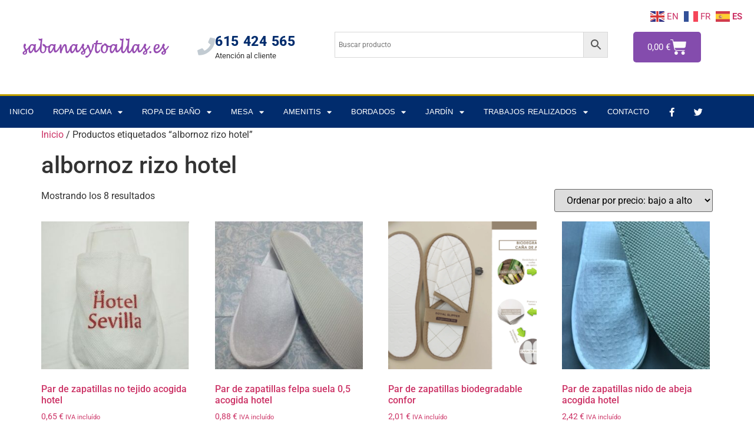

--- FILE ---
content_type: text/html; charset=UTF-8
request_url: https://sabanasytoallas.es/etiqueta-producto/albornoz-rizo-hotel/
body_size: 26200
content:
<!doctype html>
<html lang="es">
<head>
	<meta charset="UTF-8">
	<meta name="viewport" content="width=device-width, initial-scale=1">
	<link rel="profile" href="https://gmpg.org/xfn/11">
	<script>!function(e,c){e[c]=e[c]+(e[c]&&" ")+"quform-js"}(document.documentElement,"className");</script><meta name='robots' content='index, follow, max-image-preview:large, max-snippet:-1, max-video-preview:-1' />

	<!-- This site is optimized with the Yoast SEO plugin v26.7 - https://yoast.com/wordpress/plugins/seo/ -->
	<title>albornoz rizo hotel archivos - sabanasytoallas.es</title>
	<link rel="canonical" href="https://sabanasytoallas.es/etiqueta-producto/albornoz-rizo-hotel/" />
	<meta property="og:locale" content="es_ES" />
	<meta property="og:type" content="article" />
	<meta property="og:title" content="albornoz rizo hotel archivos - sabanasytoallas.es" />
	<meta property="og:url" content="https://sabanasytoallas.es/etiqueta-producto/albornoz-rizo-hotel/" />
	<meta property="og:site_name" content="sabanasytoallas.es" />
	<meta name="twitter:card" content="summary_large_image" />
	<script type="application/ld+json" class="yoast-schema-graph">{"@context":"https://schema.org","@graph":[{"@type":"CollectionPage","@id":"https://sabanasytoallas.es/etiqueta-producto/albornoz-rizo-hotel/","url":"https://sabanasytoallas.es/etiqueta-producto/albornoz-rizo-hotel/","name":"albornoz rizo hotel archivos - sabanasytoallas.es","isPartOf":{"@id":"https://sabanasytoallas.es/#website"},"primaryImageOfPage":{"@id":"https://sabanasytoallas.es/etiqueta-producto/albornoz-rizo-hotel/#primaryimage"},"image":{"@id":"https://sabanasytoallas.es/etiqueta-producto/albornoz-rizo-hotel/#primaryimage"},"thumbnailUrl":"https://sabanasytoallas.es/wp-content/uploads/2019/06/Zapatilla-de-no-woman-hotel.jpg","breadcrumb":{"@id":"https://sabanasytoallas.es/etiqueta-producto/albornoz-rizo-hotel/#breadcrumb"},"inLanguage":"es"},{"@type":"ImageObject","inLanguage":"es","@id":"https://sabanasytoallas.es/etiqueta-producto/albornoz-rizo-hotel/#primaryimage","url":"https://sabanasytoallas.es/wp-content/uploads/2019/06/Zapatilla-de-no-woman-hotel.jpg","contentUrl":"https://sabanasytoallas.es/wp-content/uploads/2019/06/Zapatilla-de-no-woman-hotel.jpg","width":363,"height":376},{"@type":"BreadcrumbList","@id":"https://sabanasytoallas.es/etiqueta-producto/albornoz-rizo-hotel/#breadcrumb","itemListElement":[{"@type":"ListItem","position":1,"name":"Portada","item":"https://sabanasytoallas.es/"},{"@type":"ListItem","position":2,"name":"albornoz rizo hotel"}]},{"@type":"WebSite","@id":"https://sabanasytoallas.es/#website","url":"https://sabanasytoallas.es/","name":"sabanasytoallas.es","description":"Sábanas y Toallas para hostelería","publisher":{"@id":"https://sabanasytoallas.es/#organization"},"potentialAction":[{"@type":"SearchAction","target":{"@type":"EntryPoint","urlTemplate":"https://sabanasytoallas.es/?s={search_term_string}"},"query-input":{"@type":"PropertyValueSpecification","valueRequired":true,"valueName":"search_term_string"}}],"inLanguage":"es"},{"@type":"Organization","@id":"https://sabanasytoallas.es/#organization","name":"sabanasytoallas.es","url":"https://sabanasytoallas.es/","logo":{"@type":"ImageObject","inLanguage":"es","@id":"https://sabanasytoallas.es/#/schema/logo/image/","url":"https://sabanasytoallas.es/wp-content/uploads/2019/07/logo-1.png","contentUrl":"https://sabanasytoallas.es/wp-content/uploads/2019/07/logo-1.png","width":400,"height":100,"caption":"sabanasytoallas.es"},"image":{"@id":"https://sabanasytoallas.es/#/schema/logo/image/"}}]}</script>
	<!-- / Yoast SEO plugin. -->


<link rel='dns-prefetch' href='//cdnjs.cloudflare.com' />
<link rel='dns-prefetch' href='//www.googletagmanager.com' />
<link rel="alternate" type="application/rss+xml" title="sabanasytoallas.es &raquo; Feed" href="https://sabanasytoallas.es/feed/" />
<link rel="alternate" type="application/rss+xml" title="sabanasytoallas.es &raquo; albornoz rizo hotel Etiqueta Feed" href="https://sabanasytoallas.es/etiqueta-producto/albornoz-rizo-hotel/feed/" />
<style id='wp-img-auto-sizes-contain-inline-css'>
img:is([sizes=auto i],[sizes^="auto," i]){contain-intrinsic-size:3000px 1500px}
/*# sourceURL=wp-img-auto-sizes-contain-inline-css */
</style>
<link rel='stylesheet' id='fluentform-elementor-widget-css' href='https://sabanasytoallas.es/wp-content/plugins/fluentform/assets/css/fluent-forms-elementor-widget.css?ver=6.1.14' media='all' />
<link rel='stylesheet' id='themecomplete-epo-css' href='https://sabanasytoallas.es/wp-content/plugins/woocommerce-tm-extra-product-options/assets/css/epo.min.css?ver=7.5.6' media='all' />
<link rel='stylesheet' id='themecomplete-epo-smallscreen-css' href='https://sabanasytoallas.es/wp-content/plugins/woocommerce-tm-extra-product-options/assets/css/tm-epo-smallscreen.min.css?ver=7.5.6' media='only screen and (max-width: 768px)' />
<style id='wp-emoji-styles-inline-css'>

	img.wp-smiley, img.emoji {
		display: inline !important;
		border: none !important;
		box-shadow: none !important;
		height: 1em !important;
		width: 1em !important;
		margin: 0 0.07em !important;
		vertical-align: -0.1em !important;
		background: none !important;
		padding: 0 !important;
	}
/*# sourceURL=wp-emoji-styles-inline-css */
</style>
<link rel='stylesheet' id='wp-block-library-css' href='https://sabanasytoallas.es/wp-includes/css/dist/block-library/style.min.css?ver=cc54516809b744aeb4285cf44f9b34cb' media='all' />
<style id='global-styles-inline-css'>
:root{--wp--preset--aspect-ratio--square: 1;--wp--preset--aspect-ratio--4-3: 4/3;--wp--preset--aspect-ratio--3-4: 3/4;--wp--preset--aspect-ratio--3-2: 3/2;--wp--preset--aspect-ratio--2-3: 2/3;--wp--preset--aspect-ratio--16-9: 16/9;--wp--preset--aspect-ratio--9-16: 9/16;--wp--preset--color--black: #000000;--wp--preset--color--cyan-bluish-gray: #abb8c3;--wp--preset--color--white: #ffffff;--wp--preset--color--pale-pink: #f78da7;--wp--preset--color--vivid-red: #cf2e2e;--wp--preset--color--luminous-vivid-orange: #ff6900;--wp--preset--color--luminous-vivid-amber: #fcb900;--wp--preset--color--light-green-cyan: #7bdcb5;--wp--preset--color--vivid-green-cyan: #00d084;--wp--preset--color--pale-cyan-blue: #8ed1fc;--wp--preset--color--vivid-cyan-blue: #0693e3;--wp--preset--color--vivid-purple: #9b51e0;--wp--preset--gradient--vivid-cyan-blue-to-vivid-purple: linear-gradient(135deg,rgb(6,147,227) 0%,rgb(155,81,224) 100%);--wp--preset--gradient--light-green-cyan-to-vivid-green-cyan: linear-gradient(135deg,rgb(122,220,180) 0%,rgb(0,208,130) 100%);--wp--preset--gradient--luminous-vivid-amber-to-luminous-vivid-orange: linear-gradient(135deg,rgb(252,185,0) 0%,rgb(255,105,0) 100%);--wp--preset--gradient--luminous-vivid-orange-to-vivid-red: linear-gradient(135deg,rgb(255,105,0) 0%,rgb(207,46,46) 100%);--wp--preset--gradient--very-light-gray-to-cyan-bluish-gray: linear-gradient(135deg,rgb(238,238,238) 0%,rgb(169,184,195) 100%);--wp--preset--gradient--cool-to-warm-spectrum: linear-gradient(135deg,rgb(74,234,220) 0%,rgb(151,120,209) 20%,rgb(207,42,186) 40%,rgb(238,44,130) 60%,rgb(251,105,98) 80%,rgb(254,248,76) 100%);--wp--preset--gradient--blush-light-purple: linear-gradient(135deg,rgb(255,206,236) 0%,rgb(152,150,240) 100%);--wp--preset--gradient--blush-bordeaux: linear-gradient(135deg,rgb(254,205,165) 0%,rgb(254,45,45) 50%,rgb(107,0,62) 100%);--wp--preset--gradient--luminous-dusk: linear-gradient(135deg,rgb(255,203,112) 0%,rgb(199,81,192) 50%,rgb(65,88,208) 100%);--wp--preset--gradient--pale-ocean: linear-gradient(135deg,rgb(255,245,203) 0%,rgb(182,227,212) 50%,rgb(51,167,181) 100%);--wp--preset--gradient--electric-grass: linear-gradient(135deg,rgb(202,248,128) 0%,rgb(113,206,126) 100%);--wp--preset--gradient--midnight: linear-gradient(135deg,rgb(2,3,129) 0%,rgb(40,116,252) 100%);--wp--preset--font-size--small: 13px;--wp--preset--font-size--medium: 20px;--wp--preset--font-size--large: 36px;--wp--preset--font-size--x-large: 42px;--wp--preset--spacing--20: 0.44rem;--wp--preset--spacing--30: 0.67rem;--wp--preset--spacing--40: 1rem;--wp--preset--spacing--50: 1.5rem;--wp--preset--spacing--60: 2.25rem;--wp--preset--spacing--70: 3.38rem;--wp--preset--spacing--80: 5.06rem;--wp--preset--shadow--natural: 6px 6px 9px rgba(0, 0, 0, 0.2);--wp--preset--shadow--deep: 12px 12px 50px rgba(0, 0, 0, 0.4);--wp--preset--shadow--sharp: 6px 6px 0px rgba(0, 0, 0, 0.2);--wp--preset--shadow--outlined: 6px 6px 0px -3px rgb(255, 255, 255), 6px 6px rgb(0, 0, 0);--wp--preset--shadow--crisp: 6px 6px 0px rgb(0, 0, 0);}:root { --wp--style--global--content-size: 800px;--wp--style--global--wide-size: 1200px; }:where(body) { margin: 0; }.wp-site-blocks > .alignleft { float: left; margin-right: 2em; }.wp-site-blocks > .alignright { float: right; margin-left: 2em; }.wp-site-blocks > .aligncenter { justify-content: center; margin-left: auto; margin-right: auto; }:where(.wp-site-blocks) > * { margin-block-start: 24px; margin-block-end: 0; }:where(.wp-site-blocks) > :first-child { margin-block-start: 0; }:where(.wp-site-blocks) > :last-child { margin-block-end: 0; }:root { --wp--style--block-gap: 24px; }:root :where(.is-layout-flow) > :first-child{margin-block-start: 0;}:root :where(.is-layout-flow) > :last-child{margin-block-end: 0;}:root :where(.is-layout-flow) > *{margin-block-start: 24px;margin-block-end: 0;}:root :where(.is-layout-constrained) > :first-child{margin-block-start: 0;}:root :where(.is-layout-constrained) > :last-child{margin-block-end: 0;}:root :where(.is-layout-constrained) > *{margin-block-start: 24px;margin-block-end: 0;}:root :where(.is-layout-flex){gap: 24px;}:root :where(.is-layout-grid){gap: 24px;}.is-layout-flow > .alignleft{float: left;margin-inline-start: 0;margin-inline-end: 2em;}.is-layout-flow > .alignright{float: right;margin-inline-start: 2em;margin-inline-end: 0;}.is-layout-flow > .aligncenter{margin-left: auto !important;margin-right: auto !important;}.is-layout-constrained > .alignleft{float: left;margin-inline-start: 0;margin-inline-end: 2em;}.is-layout-constrained > .alignright{float: right;margin-inline-start: 2em;margin-inline-end: 0;}.is-layout-constrained > .aligncenter{margin-left: auto !important;margin-right: auto !important;}.is-layout-constrained > :where(:not(.alignleft):not(.alignright):not(.alignfull)){max-width: var(--wp--style--global--content-size);margin-left: auto !important;margin-right: auto !important;}.is-layout-constrained > .alignwide{max-width: var(--wp--style--global--wide-size);}body .is-layout-flex{display: flex;}.is-layout-flex{flex-wrap: wrap;align-items: center;}.is-layout-flex > :is(*, div){margin: 0;}body .is-layout-grid{display: grid;}.is-layout-grid > :is(*, div){margin: 0;}body{padding-top: 0px;padding-right: 0px;padding-bottom: 0px;padding-left: 0px;}a:where(:not(.wp-element-button)){text-decoration: underline;}:root :where(.wp-element-button, .wp-block-button__link){background-color: #32373c;border-width: 0;color: #fff;font-family: inherit;font-size: inherit;font-style: inherit;font-weight: inherit;letter-spacing: inherit;line-height: inherit;padding-top: calc(0.667em + 2px);padding-right: calc(1.333em + 2px);padding-bottom: calc(0.667em + 2px);padding-left: calc(1.333em + 2px);text-decoration: none;text-transform: inherit;}.has-black-color{color: var(--wp--preset--color--black) !important;}.has-cyan-bluish-gray-color{color: var(--wp--preset--color--cyan-bluish-gray) !important;}.has-white-color{color: var(--wp--preset--color--white) !important;}.has-pale-pink-color{color: var(--wp--preset--color--pale-pink) !important;}.has-vivid-red-color{color: var(--wp--preset--color--vivid-red) !important;}.has-luminous-vivid-orange-color{color: var(--wp--preset--color--luminous-vivid-orange) !important;}.has-luminous-vivid-amber-color{color: var(--wp--preset--color--luminous-vivid-amber) !important;}.has-light-green-cyan-color{color: var(--wp--preset--color--light-green-cyan) !important;}.has-vivid-green-cyan-color{color: var(--wp--preset--color--vivid-green-cyan) !important;}.has-pale-cyan-blue-color{color: var(--wp--preset--color--pale-cyan-blue) !important;}.has-vivid-cyan-blue-color{color: var(--wp--preset--color--vivid-cyan-blue) !important;}.has-vivid-purple-color{color: var(--wp--preset--color--vivid-purple) !important;}.has-black-background-color{background-color: var(--wp--preset--color--black) !important;}.has-cyan-bluish-gray-background-color{background-color: var(--wp--preset--color--cyan-bluish-gray) !important;}.has-white-background-color{background-color: var(--wp--preset--color--white) !important;}.has-pale-pink-background-color{background-color: var(--wp--preset--color--pale-pink) !important;}.has-vivid-red-background-color{background-color: var(--wp--preset--color--vivid-red) !important;}.has-luminous-vivid-orange-background-color{background-color: var(--wp--preset--color--luminous-vivid-orange) !important;}.has-luminous-vivid-amber-background-color{background-color: var(--wp--preset--color--luminous-vivid-amber) !important;}.has-light-green-cyan-background-color{background-color: var(--wp--preset--color--light-green-cyan) !important;}.has-vivid-green-cyan-background-color{background-color: var(--wp--preset--color--vivid-green-cyan) !important;}.has-pale-cyan-blue-background-color{background-color: var(--wp--preset--color--pale-cyan-blue) !important;}.has-vivid-cyan-blue-background-color{background-color: var(--wp--preset--color--vivid-cyan-blue) !important;}.has-vivid-purple-background-color{background-color: var(--wp--preset--color--vivid-purple) !important;}.has-black-border-color{border-color: var(--wp--preset--color--black) !important;}.has-cyan-bluish-gray-border-color{border-color: var(--wp--preset--color--cyan-bluish-gray) !important;}.has-white-border-color{border-color: var(--wp--preset--color--white) !important;}.has-pale-pink-border-color{border-color: var(--wp--preset--color--pale-pink) !important;}.has-vivid-red-border-color{border-color: var(--wp--preset--color--vivid-red) !important;}.has-luminous-vivid-orange-border-color{border-color: var(--wp--preset--color--luminous-vivid-orange) !important;}.has-luminous-vivid-amber-border-color{border-color: var(--wp--preset--color--luminous-vivid-amber) !important;}.has-light-green-cyan-border-color{border-color: var(--wp--preset--color--light-green-cyan) !important;}.has-vivid-green-cyan-border-color{border-color: var(--wp--preset--color--vivid-green-cyan) !important;}.has-pale-cyan-blue-border-color{border-color: var(--wp--preset--color--pale-cyan-blue) !important;}.has-vivid-cyan-blue-border-color{border-color: var(--wp--preset--color--vivid-cyan-blue) !important;}.has-vivid-purple-border-color{border-color: var(--wp--preset--color--vivid-purple) !important;}.has-vivid-cyan-blue-to-vivid-purple-gradient-background{background: var(--wp--preset--gradient--vivid-cyan-blue-to-vivid-purple) !important;}.has-light-green-cyan-to-vivid-green-cyan-gradient-background{background: var(--wp--preset--gradient--light-green-cyan-to-vivid-green-cyan) !important;}.has-luminous-vivid-amber-to-luminous-vivid-orange-gradient-background{background: var(--wp--preset--gradient--luminous-vivid-amber-to-luminous-vivid-orange) !important;}.has-luminous-vivid-orange-to-vivid-red-gradient-background{background: var(--wp--preset--gradient--luminous-vivid-orange-to-vivid-red) !important;}.has-very-light-gray-to-cyan-bluish-gray-gradient-background{background: var(--wp--preset--gradient--very-light-gray-to-cyan-bluish-gray) !important;}.has-cool-to-warm-spectrum-gradient-background{background: var(--wp--preset--gradient--cool-to-warm-spectrum) !important;}.has-blush-light-purple-gradient-background{background: var(--wp--preset--gradient--blush-light-purple) !important;}.has-blush-bordeaux-gradient-background{background: var(--wp--preset--gradient--blush-bordeaux) !important;}.has-luminous-dusk-gradient-background{background: var(--wp--preset--gradient--luminous-dusk) !important;}.has-pale-ocean-gradient-background{background: var(--wp--preset--gradient--pale-ocean) !important;}.has-electric-grass-gradient-background{background: var(--wp--preset--gradient--electric-grass) !important;}.has-midnight-gradient-background{background: var(--wp--preset--gradient--midnight) !important;}.has-small-font-size{font-size: var(--wp--preset--font-size--small) !important;}.has-medium-font-size{font-size: var(--wp--preset--font-size--medium) !important;}.has-large-font-size{font-size: var(--wp--preset--font-size--large) !important;}.has-x-large-font-size{font-size: var(--wp--preset--font-size--x-large) !important;}
:root :where(.wp-block-pullquote){font-size: 1.5em;line-height: 1.6;}
/*# sourceURL=global-styles-inline-css */
</style>
<link rel='stylesheet' id='woocommerce-layout-css' href='https://sabanasytoallas.es/wp-content/plugins/woocommerce/assets/css/woocommerce-layout.css?ver=10.4.3' media='all' />
<link rel='stylesheet' id='woocommerce-smallscreen-css' href='https://sabanasytoallas.es/wp-content/plugins/woocommerce/assets/css/woocommerce-smallscreen.css?ver=10.4.3' media='only screen and (max-width: 768px)' />
<link rel='stylesheet' id='woocommerce-general-css' href='https://sabanasytoallas.es/wp-content/plugins/woocommerce/assets/css/woocommerce.css?ver=10.4.3' media='all' />
<style id='woocommerce-inline-inline-css'>
.woocommerce form .form-row .required { visibility: visible; }
/*# sourceURL=woocommerce-inline-inline-css */
</style>
<link rel='stylesheet' id='aws-style-css' href='https://sabanasytoallas.es/wp-content/plugins/advanced-woo-search/assets/css/common.min.css?ver=3.51' media='all' />
<link rel='stylesheet' id='quform-css' href='https://sabanasytoallas.es/wp-content/plugins/quform/cache/quform.css?ver=1763751839' media='all' />
<link rel='stylesheet' id='photoswipe-css-css' href='https://cdnjs.cloudflare.com/ajax/libs/photoswipe/5.3.6/photoswipe.min.css?ver=5.3.6' media='all' />
<link rel='stylesheet' id='photoswipe-css' href='https://sabanasytoallas.es/wp-content/plugins/woocommerce/assets/css/photoswipe/photoswipe.min.css?ver=10.4.3' media='all' />
<link rel='stylesheet' id='photoswipe-default-skin-css' href='https://sabanasytoallas.es/wp-content/plugins/woocommerce/assets/css/photoswipe/default-skin/default-skin.min.css?ver=10.4.3' media='all' />
<link rel='stylesheet' id='hello-elementor-css' href='https://sabanasytoallas.es/wp-content/themes/hello-elementor/assets/css/reset.css?ver=3.4.5' media='all' />
<link rel='stylesheet' id='hello-elementor-theme-style-css' href='https://sabanasytoallas.es/wp-content/themes/hello-elementor/assets/css/theme.css?ver=3.4.5' media='all' />
<link rel='stylesheet' id='hello-elementor-header-footer-css' href='https://sabanasytoallas.es/wp-content/themes/hello-elementor/assets/css/header-footer.css?ver=3.4.5' media='all' />
<link rel='stylesheet' id='elementor-frontend-css' href='https://sabanasytoallas.es/wp-content/plugins/elementor/assets/css/frontend.min.css?ver=3.34.1' media='all' />
<link rel='stylesheet' id='widget-image-css' href='https://sabanasytoallas.es/wp-content/plugins/elementor/assets/css/widget-image.min.css?ver=3.34.1' media='all' />
<link rel='stylesheet' id='widget-icon-box-css' href='https://sabanasytoallas.es/wp-content/plugins/elementor/assets/css/widget-icon-box.min.css?ver=3.34.1' media='all' />
<link rel='stylesheet' id='widget-woocommerce-menu-cart-css' href='https://sabanasytoallas.es/wp-content/plugins/elementor-pro/assets/css/widget-woocommerce-menu-cart.min.css?ver=3.34.0' media='all' />
<link rel='stylesheet' id='widget-search-form-css' href='https://sabanasytoallas.es/wp-content/plugins/elementor-pro/assets/css/widget-search-form.min.css?ver=3.34.0' media='all' />
<link rel='stylesheet' id='elementor-icons-shared-0-css' href='https://sabanasytoallas.es/wp-content/plugins/elementor/assets/lib/font-awesome/css/fontawesome.min.css?ver=5.15.3' media='all' />
<link rel='stylesheet' id='elementor-icons-fa-solid-css' href='https://sabanasytoallas.es/wp-content/plugins/elementor/assets/lib/font-awesome/css/solid.min.css?ver=5.15.3' media='all' />
<link rel='stylesheet' id='widget-nav-menu-css' href='https://sabanasytoallas.es/wp-content/plugins/elementor-pro/assets/css/widget-nav-menu.min.css?ver=3.34.0' media='all' />
<link rel='stylesheet' id='widget-social-icons-css' href='https://sabanasytoallas.es/wp-content/plugins/elementor/assets/css/widget-social-icons.min.css?ver=3.34.1' media='all' />
<link rel='stylesheet' id='e-apple-webkit-css' href='https://sabanasytoallas.es/wp-content/plugins/elementor/assets/css/conditionals/apple-webkit.min.css?ver=3.34.1' media='all' />
<link rel='stylesheet' id='widget-icon-list-css' href='https://sabanasytoallas.es/wp-content/plugins/elementor/assets/css/widget-icon-list.min.css?ver=3.34.1' media='all' />
<link rel='stylesheet' id='widget-heading-css' href='https://sabanasytoallas.es/wp-content/plugins/elementor/assets/css/widget-heading.min.css?ver=3.34.1' media='all' />
<link rel='stylesheet' id='widget-form-css' href='https://sabanasytoallas.es/wp-content/plugins/elementor-pro/assets/css/widget-form.min.css?ver=3.34.0' media='all' />
<link rel='stylesheet' id='elementor-icons-css' href='https://sabanasytoallas.es/wp-content/plugins/elementor/assets/lib/eicons/css/elementor-icons.min.css?ver=5.45.0' media='all' />
<link rel='stylesheet' id='elementor-post-3117-css' href='https://sabanasytoallas.es/wp-content/uploads/elementor/css/post-3117.css?ver=1768629685' media='all' />
<link rel='stylesheet' id='font-awesome-5-all-css' href='https://sabanasytoallas.es/wp-content/plugins/elementor/assets/lib/font-awesome/css/all.min.css?ver=3.34.1' media='all' />
<link rel='stylesheet' id='font-awesome-4-shim-css' href='https://sabanasytoallas.es/wp-content/plugins/elementor/assets/lib/font-awesome/css/v4-shims.min.css?ver=3.34.1' media='all' />
<link rel='stylesheet' id='elementor-post-1859-css' href='https://sabanasytoallas.es/wp-content/uploads/elementor/css/post-1859.css?ver=1768629685' media='all' />
<link rel='stylesheet' id='elementor-post-1914-css' href='https://sabanasytoallas.es/wp-content/uploads/elementor/css/post-1914.css?ver=1768629685' media='all' />
<style id='themecomplete-extra-css-inline-css'>
.tc-extra-product-options .tmcp-field-wrap .price.tc-price {display: none!important;}
/*# sourceURL=themecomplete-extra-css-inline-css */
</style>
<link rel='stylesheet' id='elementor-gf-local-roboto-css' href='https://sabanasytoallas.es/wp-content/uploads/elementor/google-fonts/css/roboto.css?ver=1742251457' media='all' />
<link rel='stylesheet' id='elementor-gf-local-robotoslab-css' href='https://sabanasytoallas.es/wp-content/uploads/elementor/google-fonts/css/robotoslab.css?ver=1742251461' media='all' />
<link rel='stylesheet' id='elementor-icons-fa-brands-css' href='https://sabanasytoallas.es/wp-content/plugins/elementor/assets/lib/font-awesome/css/brands.min.css?ver=5.15.3' media='all' />
<script type="text/template" id="tmpl-variation-template">
	<div class="woocommerce-variation-description">{{{ data.variation.variation_description }}}</div>
	<div class="woocommerce-variation-price">{{{ data.variation.price_html }}}</div>
	<div class="woocommerce-variation-availability">{{{ data.variation.availability_html }}}</div>
</script>
<script type="text/template" id="tmpl-unavailable-variation-template">
	<p role="alert">Lo siento, este producto no está disponible. Por favor, elige otra combinación.</p>
</script>
<script src="https://sabanasytoallas.es/wp-includes/js/jquery/jquery.min.js?ver=3.7.1" id="jquery-core-js"></script>
<script src="https://sabanasytoallas.es/wp-includes/js/jquery/jquery-migrate.min.js?ver=3.4.1" id="jquery-migrate-js"></script>
<script src="https://sabanasytoallas.es/wp-includes/js/underscore.min.js?ver=1.13.7" id="underscore-js"></script>
<script id="wp-util-js-extra">
var _wpUtilSettings = {"ajax":{"url":"/wp-admin/admin-ajax.php"}};
//# sourceURL=wp-util-js-extra
</script>
<script src="https://sabanasytoallas.es/wp-includes/js/wp-util.min.js?ver=cc54516809b744aeb4285cf44f9b34cb" id="wp-util-js"></script>
<script src="https://sabanasytoallas.es/wp-content/plugins/woocommerce/assets/js/jquery-blockui/jquery.blockUI.min.js?ver=2.7.0-wc.10.4.3" id="wc-jquery-blockui-js" data-wp-strategy="defer"></script>
<script id="wc-add-to-cart-js-extra">
var wc_add_to_cart_params = {"ajax_url":"/wp-admin/admin-ajax.php","wc_ajax_url":"/?wc-ajax=%%endpoint%%","i18n_view_cart":"Ver carrito","cart_url":"https://sabanasytoallas.es/cesta/","is_cart":"","cart_redirect_after_add":"yes"};
//# sourceURL=wc-add-to-cart-js-extra
</script>
<script src="https://sabanasytoallas.es/wp-content/plugins/woocommerce/assets/js/frontend/add-to-cart.min.js?ver=10.4.3" id="wc-add-to-cart-js" defer data-wp-strategy="defer"></script>
<script src="https://sabanasytoallas.es/wp-content/plugins/woocommerce/assets/js/js-cookie/js.cookie.min.js?ver=2.1.4-wc.10.4.3" id="wc-js-cookie-js" defer data-wp-strategy="defer"></script>
<script id="woocommerce-js-extra">
var woocommerce_params = {"ajax_url":"/wp-admin/admin-ajax.php","wc_ajax_url":"/?wc-ajax=%%endpoint%%","i18n_password_show":"Mostrar contrase\u00f1a","i18n_password_hide":"Ocultar contrase\u00f1a"};
//# sourceURL=woocommerce-js-extra
</script>
<script src="https://sabanasytoallas.es/wp-content/plugins/woocommerce/assets/js/frontend/woocommerce.min.js?ver=10.4.3" id="woocommerce-js" defer data-wp-strategy="defer"></script>
<script src="https://sabanasytoallas.es/wp-content/plugins/elementor/assets/lib/font-awesome/js/v4-shims.min.js?ver=3.34.1" id="font-awesome-4-shim-js"></script>

<!-- Fragmento de código de la etiqueta de Google (gtag.js) añadida por Site Kit -->
<!-- Fragmento de código de Google Analytics añadido por Site Kit -->
<script src="https://www.googletagmanager.com/gtag/js?id=G-M1FEXG7RCZ" id="google_gtagjs-js" async></script>
<script id="google_gtagjs-js-after">
window.dataLayer = window.dataLayer || [];function gtag(){dataLayer.push(arguments);}
gtag("set","linker",{"domains":["sabanasytoallas.es"]});
gtag("js", new Date());
gtag("set", "developer_id.dZTNiMT", true);
gtag("config", "G-M1FEXG7RCZ");
//# sourceURL=google_gtagjs-js-after
</script>
<link rel="https://api.w.org/" href="https://sabanasytoallas.es/wp-json/" /><link rel="alternate" title="JSON" type="application/json" href="https://sabanasytoallas.es/wp-json/wp/v2/product_tag/197" /><meta name="generator" content="Site Kit by Google 1.170.0" />		<style type="text/css">
			#size-chart {clear:both; margin:10px 0; width:100%}#size-chart tr th{font-weight:bold;}
			#size-chart tr td,#size-chart tr th{color:#000000;
			padding:8px; text-align:left;}
			.remodal p{color:#000000; text-align:justify;}
			#modal1Title{color:#000000; margin-bottom:15px; font-size:25px; text-align:left}

							#size-chart tr th{background:#000000; color:#ffffff; text-align:center;}
				#size-chart tr td,#size-chart tr th{border:1px solid #CCCCCC; text-align:center;}
						
			.remodal-overlay {background:rgba(0,0,0,0.7) !important; z-index:9999;}
			.remodal{padding:35px;}
			.remodal .remodal-close{top:35px;right:35px;}
			.button-wrapper{margin:7px 0;}
			#chart-button{background:#000000; color:#ffffff; padding:7px 10px;font-weight: 700;
			border-radius: 3px; -webkit-border-radius: 3px;-moz-border-radius: 3px; text-decoration:none; }
			#chart-button:hover{background:#333333;  }
		</style>    
			<noscript><style>.woocommerce-product-gallery{ opacity: 1 !important; }</style></noscript>
	<meta name="generator" content="Elementor 3.34.1; features: additional_custom_breakpoints; settings: css_print_method-external, google_font-enabled, font_display-auto">
			<style>
				.e-con.e-parent:nth-of-type(n+4):not(.e-lazyloaded):not(.e-no-lazyload),
				.e-con.e-parent:nth-of-type(n+4):not(.e-lazyloaded):not(.e-no-lazyload) * {
					background-image: none !important;
				}
				@media screen and (max-height: 1024px) {
					.e-con.e-parent:nth-of-type(n+3):not(.e-lazyloaded):not(.e-no-lazyload),
					.e-con.e-parent:nth-of-type(n+3):not(.e-lazyloaded):not(.e-no-lazyload) * {
						background-image: none !important;
					}
				}
				@media screen and (max-height: 640px) {
					.e-con.e-parent:nth-of-type(n+2):not(.e-lazyloaded):not(.e-no-lazyload),
					.e-con.e-parent:nth-of-type(n+2):not(.e-lazyloaded):not(.e-no-lazyload) * {
						background-image: none !important;
					}
				}
			</style>
			<link rel="icon" href="https://sabanasytoallas.es/wp-content/uploads/2019/08/cropped-favicon-1-32x32.jpg" sizes="32x32" />
<link rel="icon" href="https://sabanasytoallas.es/wp-content/uploads/2019/08/cropped-favicon-1-192x192.jpg" sizes="192x192" />
<link rel="apple-touch-icon" href="https://sabanasytoallas.es/wp-content/uploads/2019/08/cropped-favicon-1-180x180.jpg" />
<meta name="msapplication-TileImage" content="https://sabanasytoallas.es/wp-content/uploads/2019/08/cropped-favicon-1-270x270.jpg" />
		<style id="wp-custom-css">
			.woocommerce .quantity .qty {
    width: 5.631em;
    text-align: center;
}

.woocommerce:where(body:not(.woocommerce-uses-block-theme)) div.product p.price, .woocommerce:where(body:not(.woocommerce-uses-block-theme)) div.product span.price {
    color: #1e1e1e;
    font-size: 1.25em;
}
		</style>
		<script class="tm-hidden" type="text/template" id="tmpl-tc-cart-options-popup">
	<div class='header'>
		<h3>{{{ data.title }}}</h3>
	</div>
	<div id='{{{ data.id }}}' class='float-editbox'>{{{ data.html }}}</div>
	<div class='footer'>
		<div class='inner'>
			<span class='tm-button button button-secondary button-large floatbox-cancel'>{{{ data.close }}}</span>
		</div>
	</div>
</script>
<script class="tm-hidden" type="text/template" id="tmpl-tc-lightbox">
	<div class="tc-lightbox-wrap">
		<span class="tc-lightbox-button tcfa tcfa-search tc-transition tcinit"></span>
	</div>
</script>
<script class="tm-hidden" type="text/template" id="tmpl-tc-lightbox-zoom">
	<span class="tc-lightbox-button-close tcfa tcfa-times"></span>
	{{{ data.img }}}
</script>
<script class="tm-hidden" type="text/template" id="tmpl-tc-final-totals">
	<dl class="tm-extra-product-options-totals tm-custom-price-totals">
		<# if (data.show_unit_price==true){ #>		<dt class="tm-unit-price">{{{ data.unit_price }}}</dt>
		<dd class="tm-unit-price">
		{{{ data.totals_box_before_unit_price }}}<span class="price amount options">{{{ data.formatted_unit_price }}}</span>{{{ data.totals_box_after_unit_price }}}
		</dd>		<# } #>
		<# if (data.show_options_vat==true){ #>		<dt class="tm-vat-options-totals">{{{ data.options_vat_total }}}</dt>
		<dd class="tm-vat-options-totals">
		{{{ data.totals_box_before_vat_options_totals_price }}}<span class="price amount options">{{{ data.formatted_vat_options_total }}}</span>{{{ data.totals_box_after_vat_options_totals_price }}}
		</dd>		<# } #>
		<# if (data.show_options_total==true){ #>		<dt class="tm-options-totals">{{{ data.options_total }}}</dt>
		<dd class="tm-options-totals">
		{{{ data.totals_box_before_options_totals_price }}}<span class="price amount options">{{{ data.formatted_options_total }}}</span>{{{ data.totals_box_after_options_totals_price }}}
		</dd>		<# } #>
		<# if (data.show_fees_total==true){ #>		<dt class="tm-fee-totals">{{{ data.fees_total }}}</dt>
		<dd class="tm-fee-totals">
		{{{ data.totals_box_before_fee_totals_price }}}<span class="price amount fees">{{{ data.formatted_fees_total }}}</span>{{{ data.totals_box_after_fee_totals_price }}}
		</dd>		<# } #>
		<# if (data.show_extra_fee==true){ #>		<dt class="tm-extra-fee">{{{ data.extra_fee }}}</dt>
		<dd class="tm-extra-fee">
		{{{ data.totals_box_before_extra_fee_price }}}<span class="price amount options extra-fee">{{{ data.formatted_extra_fee }}}</span>{{{ data.totals_box_after_extra_fee_price }}}
		</dd>		<# } #>
		<# if (data.show_final_total==true){ #>		<dt class="tm-final-totals">{{{ data.final_total }}}</dt>
		<dd class="tm-final-totals">
		{{{ data.totals_box_before_final_totals_price }}}<span class="price amount final">{{{ data.formatted_final_total }}}</span>{{{ data.totals_box_after_final_totals_price }}}
		</dd>		<# } #>
			</dl>
</script>
<script class="tm-hidden" type="text/template" id="tmpl-tc-plain-price">
	{{{ data.price }}}
</script>
<script class="tm-hidden" type="text/template" id="tmpl-tc-suffix">
	</script>
<script class="tm-hidden" type="text/template" id="tmpl-tc-main-suffix">
	 &lt;small&gt;IVA incluído&lt;/small&gt;</script>
<script class="tm-hidden" type="text/template" id="tmpl-tc-price">
	&lt;span class=&quot;woocommerce-Price-amount amount&quot;&gt;&lt;bdi&gt;{{{ data.price }}}&nbsp;&lt;span class=&quot;woocommerce-Price-currencySymbol&quot;&gt;&euro;&lt;/span&gt;&lt;/bdi&gt;&lt;/span&gt;</script>
<script class="tm-hidden" type="text/template" id="tmpl-tc-price-m">
	&lt;span class=&quot;woocommerce-Price-amount amount&quot;&gt;&lt;bdi&gt;-{{{ data.price }}}&nbsp;&lt;span class=&quot;woocommerce-Price-currencySymbol&quot;&gt;&euro;&lt;/span&gt;&lt;/bdi&gt;&lt;/span&gt;</script>
<script class="tm-hidden" type="text/template" id="tmpl-tc-sale-price">
	&lt;del aria-hidden=&quot;true&quot;&gt;&lt;span class=&quot;woocommerce-Price-amount amount&quot;&gt;&lt;bdi&gt;{{{ data.price }}}&nbsp;&lt;span class=&quot;woocommerce-Price-currencySymbol&quot;&gt;&euro;&lt;/span&gt;&lt;/bdi&gt;&lt;/span&gt;&lt;/del&gt; &lt;span class=&quot;screen-reader-text&quot;&gt;El precio original era: {{{ data.price }}}&nbsp;&euro;.&lt;/span&gt;&lt;ins aria-hidden=&quot;true&quot;&gt;&lt;span class=&quot;woocommerce-Price-amount amount&quot;&gt;&lt;bdi&gt;{{{ data.sale_price }}}&nbsp;&lt;span class=&quot;woocommerce-Price-currencySymbol&quot;&gt;&euro;&lt;/span&gt;&lt;/bdi&gt;&lt;/span&gt;&lt;/ins&gt;&lt;span class=&quot;screen-reader-text&quot;&gt;El precio actual es: {{{ data.sale_price }}}&nbsp;&euro;.&lt;/span&gt;</script>
<script class="tm-hidden" type="text/template" id="tmpl-tc-sale-price-m10">
	&lt;del aria-hidden=&quot;true&quot;&gt;&lt;span class=&quot;woocommerce-Price-amount amount&quot;&gt;&lt;bdi&gt;-{{{ data.price }}}&nbsp;&lt;span class=&quot;woocommerce-Price-currencySymbol&quot;&gt;&euro;&lt;/span&gt;&lt;/bdi&gt;&lt;/span&gt;&lt;/del&gt; &lt;span class=&quot;screen-reader-text&quot;&gt;El precio original era: -{{{ data.price }}}&nbsp;&euro;.&lt;/span&gt;&lt;ins aria-hidden=&quot;true&quot;&gt;&lt;span class=&quot;woocommerce-Price-amount amount&quot;&gt;&lt;bdi&gt;{{{ data.sale_price }}}&nbsp;&lt;span class=&quot;woocommerce-Price-currencySymbol&quot;&gt;&euro;&lt;/span&gt;&lt;/bdi&gt;&lt;/span&gt;&lt;/ins&gt;&lt;span class=&quot;screen-reader-text&quot;&gt;El precio actual es: {{{ data.sale_price }}}&nbsp;&euro;.&lt;/span&gt;</script>
<script class="tm-hidden" type="text/template" id="tmpl-tc-sale-price-m01">
	&lt;del aria-hidden=&quot;true&quot;&gt;&lt;span class=&quot;woocommerce-Price-amount amount&quot;&gt;&lt;bdi&gt;{{{ data.price }}}&nbsp;&lt;span class=&quot;woocommerce-Price-currencySymbol&quot;&gt;&euro;&lt;/span&gt;&lt;/bdi&gt;&lt;/span&gt;&lt;/del&gt; &lt;span class=&quot;screen-reader-text&quot;&gt;El precio original era: {{{ data.price }}}&nbsp;&euro;.&lt;/span&gt;&lt;ins aria-hidden=&quot;true&quot;&gt;&lt;span class=&quot;woocommerce-Price-amount amount&quot;&gt;&lt;bdi&gt;-{{{ data.sale_price }}}&nbsp;&lt;span class=&quot;woocommerce-Price-currencySymbol&quot;&gt;&euro;&lt;/span&gt;&lt;/bdi&gt;&lt;/span&gt;&lt;/ins&gt;&lt;span class=&quot;screen-reader-text&quot;&gt;El precio actual es: -{{{ data.sale_price }}}&nbsp;&euro;.&lt;/span&gt;</script>
<script class="tm-hidden" type="text/template" id="tmpl-tc-sale-price-m11">
	&lt;del aria-hidden=&quot;true&quot;&gt;&lt;span class=&quot;woocommerce-Price-amount amount&quot;&gt;&lt;bdi&gt;-{{{ data.price }}}&nbsp;&lt;span class=&quot;woocommerce-Price-currencySymbol&quot;&gt;&euro;&lt;/span&gt;&lt;/bdi&gt;&lt;/span&gt;&lt;/del&gt; &lt;span class=&quot;screen-reader-text&quot;&gt;El precio original era: -{{{ data.price }}}&nbsp;&euro;.&lt;/span&gt;&lt;ins aria-hidden=&quot;true&quot;&gt;&lt;span class=&quot;woocommerce-Price-amount amount&quot;&gt;&lt;bdi&gt;-{{{ data.sale_price }}}&nbsp;&lt;span class=&quot;woocommerce-Price-currencySymbol&quot;&gt;&euro;&lt;/span&gt;&lt;/bdi&gt;&lt;/span&gt;&lt;/ins&gt;&lt;span class=&quot;screen-reader-text&quot;&gt;El precio actual es: -{{{ data.sale_price }}}&nbsp;&euro;.&lt;/span&gt;</script>
<script class="tm-hidden" type="text/template" id="tmpl-tc-section-pop-link">
	<div id="tm-section-pop-up" class="floatbox fl-overlay tm-section-pop-up single">
	<div class="tm-extra-product-options flasho tc-wrapper tm-animated appear">
		<div class='header'><h3>{{{ data.title }}}</h3></div>
		<div class="float-editbox" id="tc-floatbox-content"></div>
		<div class='footer'>
			<div class='inner'>
				<span class='tm-button button button-secondary button-large floatbox-cancel'>{{{ data.close }}}</span>
			</div>
		</div>
	</div>
	</div>
</script>
<script class="tm-hidden" type="text/template" id="tmpl-tc-floating-box-nks"><# if (data.values.length) {#>
	{{{ data.html_before }}}
	<div class="tc-row tm-fb-labels">
		<span class="tc-cell tcwidth tcwidth-25 tm-fb-title">{{{ data.option_label }}}</span>
		<span class="tc-cell tcwidth tcwidth-25 tm-fb-value">{{{ data.option_value }}}</span>
		<span class="tc-cell tcwidth tcwidth-25 tm-fb-quantity">{{{ data.option_qty }}}</span>
		<span class="tc-cell tcwidth tcwidth-25 tm-fb-price">{{{ data.option_price }}}</span>
	</div>
	<# for (var i = 0; i < data.values.length; i++) { #>
		<# if (data.values[i].label_show=='' || data.values[i].value_show=='') {#>
	<div class="tc-row tm-fb-data">
			<# if (data.values[i].label_show=='') {#>
		<span class="tc-cell tcwidth tcwidth-25 tm-fb-title">{{{ data.values[i].title }}}</span>
			<# } #>
			<# if (data.values[i].value_show=='') {#>
		<span class="tc-cell tcwidth tcwidth-25 tm-fb-value">{{{ data.values[i].value }}}</span>
			<# } #>
		<span class="tc-cell tcwidth tcwidth-25 tm-fb-quantity">{{{ data.values[i].quantity }}}</span>
		<span class="tc-cell tcwidth tcwidth-25 tm-fb-price">{{{ data.values[i].price }}}</span>
	</div>
		<# } #>
	<# } #>
	{{{ data.html_after }}}
	<# }#>
	{{{ data.totals }}}</script>
<script class="tm-hidden" type="text/template" id="tmpl-tc-floating-box"><# if (data.values.length) {#>
	{{{ data.html_before }}}
	<dl class="tm-fb">
		<# for (var i = 0; i < data.values.length; i++) { #>
			<# if (data.values[i].label_show=='') {#>
		<dt class="tm-fb-title">{{{ data.values[i].title }}}</dt>
			<# } #>
			<# if (data.values[i].value_show=='') {#>
		<dd class="tm-fb-value">{{{ data.values[i].value }}}<# if (data.values[i].quantity > 1) {#><span class="tm-fb-quantity"> &times; {{{ data.values[i].quantity }}}</span><#}#></dd>
			<# } #>
		<# } #>
	</dl>
	{{{ data.html_after }}}
	<# }#>{{{ data.totals }}}</script>
<script class="tm-hidden" type="text/template" id="tmpl-tc-chars-remanining">
	<span class="tc-chars">
		<span class="tc-chars-remanining">{{{ data.maxlength }}}</span>
		<span class="tc-remaining"> {{{ data.characters_remaining }}}</span>
	</span>
</script>
<script class="tm-hidden" type="text/template" id="tmpl-tc-formatted-price">{{{ data.before_price_text }}}<# if (data.customer_price_format_wrap_start) {#>
	{{{ data.customer_price_format_wrap_start }}}
	<# } #>&lt;span class=&quot;woocommerce-Price-amount amount&quot;&gt;&lt;bdi&gt;{{{ data.price }}}&nbsp;&lt;span class=&quot;woocommerce-Price-currencySymbol&quot;&gt;&euro;&lt;/span&gt;&lt;/bdi&gt;&lt;/span&gt;<# if (data.customer_price_format_wrap_end) {#>
	{{{ data.customer_price_format_wrap_end }}}
	<# } #>{{{ data.after_price_text }}}</script>
<script class="tm-hidden" type="text/template" id="tmpl-tc-formatted-sale-price">{{{ data.before_price_text }}}<# if (data.customer_price_format_wrap_start) {#>
	{{{ data.customer_price_format_wrap_start }}}
	<# } #>&lt;del aria-hidden=&quot;true&quot;&gt;&lt;span class=&quot;woocommerce-Price-amount amount&quot;&gt;&lt;bdi&gt;{{{ data.price }}}&nbsp;&lt;span class=&quot;woocommerce-Price-currencySymbol&quot;&gt;&euro;&lt;/span&gt;&lt;/bdi&gt;&lt;/span&gt;&lt;/del&gt; &lt;span class=&quot;screen-reader-text&quot;&gt;El precio original era: {{{ data.price }}}&nbsp;&euro;.&lt;/span&gt;&lt;ins aria-hidden=&quot;true&quot;&gt;&lt;span class=&quot;woocommerce-Price-amount amount&quot;&gt;&lt;bdi&gt;{{{ data.sale_price }}}&nbsp;&lt;span class=&quot;woocommerce-Price-currencySymbol&quot;&gt;&euro;&lt;/span&gt;&lt;/bdi&gt;&lt;/span&gt;&lt;/ins&gt;&lt;span class=&quot;screen-reader-text&quot;&gt;El precio actual es: {{{ data.sale_price }}}&nbsp;&euro;.&lt;/span&gt;<# if (data.customer_price_format_wrap_end) {#>
	{{{ data.customer_price_format_wrap_end }}}
	<# } #>{{{ data.after_price_text }}}</script>
<script class="tm-hidden" type="text/template" id="tmpl-tc-upload-messages">
	<div class="header">
		<h3>{{{ data.title }}}</h3>
	</div>
	<div class="float-editbox" id="tc-floatbox-content">
		<div class="tc-upload-messages">
			<div class="tc-upload-message">{{{ data.message }}}</div>
			<# for (var id in data.files) {
				if (data.files.hasOwnProperty(id)) {#>
					<# for (var i in id) {
						if (data.files[id].hasOwnProperty(i)) {#>
						<div class="tc-upload-files">{{{ data.files[id][i] }}}</div>
						<# }
					}#>
				<# }
			}#>
		</div>
	</div>
	<div class="footer">
		<div class="inner">&nbsp;</div>
	</div>
</script>
</head>
<body data-rsssl=1 class="archive tax-product_tag term-albornoz-rizo-hotel term-197 wp-custom-logo wp-embed-responsive wp-theme-hello-elementor theme-hello-elementor woocommerce woocommerce-page woocommerce-no-js hello-elementor-default elementor-default elementor-kit-3117">


<a class="skip-link screen-reader-text" href="#content">Ir al contenido</a>

		<header data-elementor-type="header" data-elementor-id="1859" class="elementor elementor-1859 elementor-location-header" data-elementor-post-type="elementor_library">
					<section class="elementor-section elementor-top-section elementor-element elementor-element-131a4714 elementor-section-height-min-height elementor-section-content-middle elementor-hidden-phone elementor-section-boxed elementor-section-height-default elementor-section-items-middle" data-id="131a4714" data-element_type="section" data-settings="{&quot;background_background&quot;:&quot;gradient&quot;}">
						<div class="elementor-container elementor-column-gap-no">
					<div class="elementor-column elementor-col-50 elementor-top-column elementor-element elementor-element-1acbaa96" data-id="1acbaa96" data-element_type="column">
			<div class="elementor-widget-wrap elementor-element-populated">
						<div class="elementor-element elementor-element-3cb35477 elementor-widget elementor-widget-theme-site-logo elementor-widget-image" data-id="3cb35477" data-element_type="widget" data-widget_type="theme-site-logo.default">
				<div class="elementor-widget-container">
											<a href="https://sabanasytoallas.es">
			<img width="400" height="100" src="https://sabanasytoallas.es/wp-content/uploads/2019/07/logo-1.png" class="attachment-full size-full wp-image-1927" alt="" srcset="https://sabanasytoallas.es/wp-content/uploads/2019/07/logo-1.png 400w, https://sabanasytoallas.es/wp-content/uploads/2019/07/logo-1-300x75.png 300w" sizes="(max-width: 400px) 100vw, 400px" />				</a>
											</div>
				</div>
					</div>
		</div>
				<div class="elementor-column elementor-col-50 elementor-top-column elementor-element elementor-element-288a89d6" data-id="288a89d6" data-element_type="column">
			<div class="elementor-widget-wrap elementor-element-populated">
						<section class="elementor-section elementor-inner-section elementor-element elementor-element-7a58549 elementor-hidden-phone elementor-section-boxed elementor-section-height-default elementor-section-height-default" data-id="7a58549" data-element_type="section">
						<div class="elementor-container elementor-column-gap-default">
					<div class="elementor-column elementor-col-33 elementor-inner-column elementor-element elementor-element-793f0bc6" data-id="793f0bc6" data-element_type="column">
			<div class="elementor-widget-wrap elementor-element-populated">
						<div class="elementor-element elementor-element-39cd11d7 elementor-position-inline-start elementor-view-default elementor-mobile-position-block-start elementor-widget elementor-widget-icon-box" data-id="39cd11d7" data-element_type="widget" data-widget_type="icon-box.default">
				<div class="elementor-widget-container">
							<div class="elementor-icon-box-wrapper">

						<div class="elementor-icon-box-icon">
				<span  class="elementor-icon">
				<i aria-hidden="true" class="fas fa-phone"></i>				</span>
			</div>
			
						<div class="elementor-icon-box-content">

									<h3 class="elementor-icon-box-title">
						<span  >
							615 424 565						</span>
					</h3>
				
									<p class="elementor-icon-box-description">
						Atención al cliente					</p>
				
			</div>
			
		</div>
						</div>
				</div>
					</div>
		</div>
				<div class="elementor-column elementor-col-33 elementor-inner-column elementor-element elementor-element-40460022" data-id="40460022" data-element_type="column">
			<div class="elementor-widget-wrap elementor-element-populated">
						<div class="elementor-element elementor-element-29c8280 elementor-widget elementor-widget-aws" data-id="29c8280" data-element_type="widget" data-widget_type="aws.default">
				<div class="elementor-widget-container">
					<div class="aws-container" data-url="/?wc-ajax=aws_action" data-siteurl="https://sabanasytoallas.es" data-lang="" data-show-loader="true" data-show-more="true" data-show-page="true" data-ajax-search="true" data-show-clear="true" data-mobile-screen="false" data-use-analytics="false" data-min-chars="1" data-buttons-order="2" data-timeout="300" data-is-mobile="false" data-page-id="197" data-tax="product_tag" ><form class="aws-search-form" action="https://sabanasytoallas.es/" method="get" role="search" ><div class="aws-wrapper"><label class="aws-search-label" for="696f643a32d36">Buscar producto</label><input type="search" name="s" id="696f643a32d36" value="" class="aws-search-field" placeholder="Buscar producto" autocomplete="off" /><input type="hidden" name="post_type" value="product"><input type="hidden" name="type_aws" value="true"><div class="aws-search-clear"><span>×</span></div><div class="aws-loader"></div></div><div class="aws-search-btn aws-form-btn"><span class="aws-search-btn_icon"><svg focusable="false" xmlns="http://www.w3.org/2000/svg" viewBox="0 0 24 24" width="24px"><path d="M15.5 14h-.79l-.28-.27C15.41 12.59 16 11.11 16 9.5 16 5.91 13.09 3 9.5 3S3 5.91 3 9.5 5.91 16 9.5 16c1.61 0 3.09-.59 4.23-1.57l.27.28v.79l5 4.99L20.49 19l-4.99-5zm-6 0C7.01 14 5 11.99 5 9.5S7.01 5 9.5 5 14 7.01 14 9.5 11.99 14 9.5 14z"></path></svg></span></div></form></div>				</div>
				</div>
					</div>
		</div>
				<div class="elementor-column elementor-col-33 elementor-inner-column elementor-element elementor-element-a3c740e" data-id="a3c740e" data-element_type="column">
			<div class="elementor-widget-wrap elementor-element-populated">
						<div class="elementor-element elementor-element-3306d71 toggle-icon--cart-solid elementor-menu-cart--items-indicator-none elementor-menu-cart--show-subtotal-yes elementor-menu-cart--cart-type-side-cart elementor-menu-cart--show-remove-button-yes elementor-widget elementor-widget-woocommerce-menu-cart" data-id="3306d71" data-element_type="widget" data-settings="{&quot;cart_type&quot;:&quot;side-cart&quot;,&quot;open_cart&quot;:&quot;click&quot;,&quot;automatically_open_cart&quot;:&quot;no&quot;}" data-widget_type="woocommerce-menu-cart.default">
				<div class="elementor-widget-container">
							<div class="elementor-menu-cart__wrapper">
							<div class="elementor-menu-cart__toggle_wrapper">
					<div class="elementor-menu-cart__container elementor-lightbox" aria-hidden="true">
						<div class="elementor-menu-cart__main" aria-hidden="true">
									<div class="elementor-menu-cart__close-button">
					</div>
									<div class="widget_shopping_cart_content">
															</div>
						</div>
					</div>
							<div class="elementor-menu-cart__toggle elementor-button-wrapper">
			<a id="elementor-menu-cart__toggle_button" href="#" class="elementor-menu-cart__toggle_button elementor-button elementor-size-sm" aria-expanded="false">
				<span class="elementor-button-text"><span class="woocommerce-Price-amount amount"><bdi>0,00&nbsp;<span class="woocommerce-Price-currencySymbol">&euro;</span></bdi></span></span>
				<span class="elementor-button-icon">
					<span class="elementor-button-icon-qty" data-counter="0">0</span>
					<i class="eicon-cart-solid"></i>					<span class="elementor-screen-only">Carrito</span>
				</span>
			</a>
		</div>
						</div>
					</div> <!-- close elementor-menu-cart__wrapper -->
						</div>
				</div>
					</div>
		</div>
					</div>
		</section>
					</div>
		</div>
					</div>
		</section>
				<section class="elementor-section elementor-top-section elementor-element elementor-element-0871c0e elementor-section-content-middle elementor-hidden-desktop elementor-hidden-tablet elementor-section-boxed elementor-section-height-default elementor-section-height-default" data-id="0871c0e" data-element_type="section" data-settings="{&quot;background_background&quot;:&quot;gradient&quot;}">
						<div class="elementor-container elementor-column-gap-no">
					<div class="elementor-column elementor-col-33 elementor-top-column elementor-element elementor-element-0a08d5c" data-id="0a08d5c" data-element_type="column">
			<div class="elementor-widget-wrap elementor-element-populated">
						<div class="elementor-element elementor-element-063d380 elementor-widget elementor-widget-theme-site-logo elementor-widget-image" data-id="063d380" data-element_type="widget" data-widget_type="theme-site-logo.default">
				<div class="elementor-widget-container">
											<a href="https://sabanasytoallas.es">
			<img width="400" height="100" src="https://sabanasytoallas.es/wp-content/uploads/2019/07/logo-1.png" class="attachment-full size-full wp-image-1927" alt="" srcset="https://sabanasytoallas.es/wp-content/uploads/2019/07/logo-1.png 400w, https://sabanasytoallas.es/wp-content/uploads/2019/07/logo-1-300x75.png 300w" sizes="(max-width: 400px) 100vw, 400px" />				</a>
											</div>
				</div>
					</div>
		</div>
				<div class="elementor-column elementor-col-33 elementor-top-column elementor-element elementor-element-b948596" data-id="b948596" data-element_type="column">
			<div class="elementor-widget-wrap elementor-element-populated">
						<div class="elementor-element elementor-element-363ad58 elementor-menu-cart--empty-indicator-hide toggle-icon--cart-solid elementor-menu-cart--items-indicator-bubble elementor-menu-cart--show-subtotal-yes elementor-menu-cart--cart-type-side-cart elementor-menu-cart--show-remove-button-yes elementor-widget elementor-widget-woocommerce-menu-cart" data-id="363ad58" data-element_type="widget" data-settings="{&quot;cart_type&quot;:&quot;side-cart&quot;,&quot;open_cart&quot;:&quot;click&quot;,&quot;automatically_open_cart&quot;:&quot;no&quot;}" data-widget_type="woocommerce-menu-cart.default">
				<div class="elementor-widget-container">
							<div class="elementor-menu-cart__wrapper">
							<div class="elementor-menu-cart__toggle_wrapper">
					<div class="elementor-menu-cart__container elementor-lightbox" aria-hidden="true">
						<div class="elementor-menu-cart__main" aria-hidden="true">
									<div class="elementor-menu-cart__close-button">
					</div>
									<div class="widget_shopping_cart_content">
															</div>
						</div>
					</div>
							<div class="elementor-menu-cart__toggle elementor-button-wrapper">
			<a id="elementor-menu-cart__toggle_button" href="#" class="elementor-menu-cart__toggle_button elementor-button elementor-size-sm" aria-expanded="false">
				<span class="elementor-button-text"><span class="woocommerce-Price-amount amount"><bdi>0,00&nbsp;<span class="woocommerce-Price-currencySymbol">&euro;</span></bdi></span></span>
				<span class="elementor-button-icon">
					<span class="elementor-button-icon-qty" data-counter="0">0</span>
					<i class="eicon-cart-solid"></i>					<span class="elementor-screen-only">Carrito</span>
				</span>
			</a>
		</div>
						</div>
					</div> <!-- close elementor-menu-cart__wrapper -->
						</div>
				</div>
					</div>
		</div>
				<div class="elementor-column elementor-col-33 elementor-top-column elementor-element elementor-element-f08ae3c" data-id="f08ae3c" data-element_type="column">
			<div class="elementor-widget-wrap elementor-element-populated">
						<div class="elementor-element elementor-element-d9cc080 elementor-search-form--skin-minimal elementor-widget elementor-widget-search-form" data-id="d9cc080" data-element_type="widget" data-settings="{&quot;skin&quot;:&quot;minimal&quot;}" data-widget_type="search-form.default">
				<div class="elementor-widget-container">
							<search role="search">
			<form class="elementor-search-form" action="https://sabanasytoallas.es" method="get">
												<div class="elementor-search-form__container">
					<label class="elementor-screen-only" for="elementor-search-form-d9cc080">Buscar</label>

											<div class="elementor-search-form__icon">
							<i aria-hidden="true" class="fas fa-search"></i>							<span class="elementor-screen-only">Buscar</span>
						</div>
					
					<input id="elementor-search-form-d9cc080" placeholder="Buscar..." class="elementor-search-form__input" type="search" name="s" value="">
					
					
									</div>
			</form>
		</search>
						</div>
				</div>
					</div>
		</div>
					</div>
		</section>
				<section class="elementor-section elementor-top-section elementor-element elementor-element-649eb78e elementor-section-content-middle elementor-section-boxed elementor-section-height-default elementor-section-height-default" data-id="649eb78e" data-element_type="section" data-settings="{&quot;background_background&quot;:&quot;classic&quot;}">
						<div class="elementor-container elementor-column-gap-no">
					<div class="elementor-column elementor-col-50 elementor-top-column elementor-element elementor-element-853be01" data-id="853be01" data-element_type="column">
			<div class="elementor-widget-wrap elementor-element-populated">
						<div class="elementor-element elementor-element-1c45b449 elementor-nav-menu--stretch elementor-nav-menu__align-justify elementor-nav-menu--dropdown-tablet elementor-nav-menu__text-align-aside elementor-nav-menu--toggle elementor-nav-menu--burger elementor-widget elementor-widget-nav-menu" data-id="1c45b449" data-element_type="widget" data-settings="{&quot;full_width&quot;:&quot;stretch&quot;,&quot;layout&quot;:&quot;horizontal&quot;,&quot;submenu_icon&quot;:{&quot;value&quot;:&quot;&lt;i class=\&quot;fas fa-caret-down\&quot; aria-hidden=\&quot;true\&quot;&gt;&lt;\/i&gt;&quot;,&quot;library&quot;:&quot;fa-solid&quot;},&quot;toggle&quot;:&quot;burger&quot;}" data-widget_type="nav-menu.default">
				<div class="elementor-widget-container">
								<nav aria-label="Menú" class="elementor-nav-menu--main elementor-nav-menu__container elementor-nav-menu--layout-horizontal e--pointer-background e--animation-fade">
				<ul id="menu-1-1c45b449" class="elementor-nav-menu"><li class="menu-item menu-item-type-post_type menu-item-object-page menu-item-home menu-item-381"><a href="https://sabanasytoallas.es/" class="elementor-item">Inicio</a></li>
<li class="menu-item menu-item-type-taxonomy menu-item-object-product_cat menu-item-has-children menu-item-978"><a href="https://sabanasytoallas.es/categoria-producto/ropa-de-cama-hosteleria/" class="elementor-item">Ropa de cama</a>
<ul class="sub-menu elementor-nav-menu--dropdown">
	<li class="menu-item menu-item-type-taxonomy menu-item-object-product_cat menu-item-has-children menu-item-982"><a href="https://sabanasytoallas.es/categoria-producto/ropa-de-cama-hosteleria/sabanas-a-medida-personalizadas-gran-calidad/" class="elementor-sub-item">Sábanas</a>
	<ul class="sub-menu elementor-nav-menu--dropdown">
		<li class="menu-item menu-item-type-taxonomy menu-item-object-product_cat menu-item-has-children menu-item-4466"><a href="https://sabanasytoallas.es/categoria-producto/sabanas-autocaravana-barco-cama-articulada/" class="elementor-sub-item">Sábanas especiales</a>
		<ul class="sub-menu elementor-nav-menu--dropdown">
			<li class="menu-item menu-item-type-taxonomy menu-item-object-product_cat menu-item-1455"><a href="https://sabanasytoallas.es/categoria-producto/sabanas-autocaravana-barco-cama-articulada/sabanas-auto-caravanas-y-barcos/" class="elementor-sub-item">Sabanas autocaravana</a></li>
			<li class="menu-item menu-item-type-taxonomy menu-item-object-product_cat menu-item-3007"><a href="https://sabanasytoallas.es/categoria-producto/sabanas-autocaravana-barco-cama-articulada/sabanas-bajeras-colchones-altos-medidas-especiales/" class="elementor-sub-item">Sabanas bajeras medidas especiales</a></li>
			<li class="menu-item menu-item-type-taxonomy menu-item-object-product_cat menu-item-3968"><a href="https://sabanasytoallas.es/categoria-producto/sabanas-autocaravana-barco-cama-articulada/sabanas-para-barcos/" class="elementor-sub-item">Sabanas para barcos</a></li>
			<li class="menu-item menu-item-type-taxonomy menu-item-object-product_cat menu-item-4143"><a href="https://sabanasytoallas.es/categoria-producto/sabanas-autocaravana-barco-cama-articulada/sabanas-pantalon-camas-articuladas/" class="elementor-sub-item">Sabanas camas articuladas</a></li>
		</ul>
</li>
		<li class="menu-item menu-item-type-taxonomy menu-item-object-product_cat menu-item-has-children menu-item-3958"><a href="https://sabanasytoallas.es/categoria-producto/ropa-de-cama-hosteleria/sabanas-a-medida-personalizadas-gran-calidad/fundas-de-almohada-a-medida/" class="elementor-sub-item">Fundas de almohada</a>
		<ul class="sub-menu elementor-nav-menu--dropdown">
			<li class="menu-item menu-item-type-taxonomy menu-item-object-product_cat menu-item-7990"><a href="https://sabanasytoallas.es/categoria-producto/ropa-de-cama-hosteleria/sabanas-a-medida-personalizadas-gran-calidad/fundas-de-almohada-a-medida/fundas-de-almohada-hotel/" class="elementor-sub-item">Fundas de almohada clásicas</a></li>
			<li class="menu-item menu-item-type-taxonomy menu-item-object-product_cat menu-item-4402"><a href="https://sabanasytoallas.es/categoria-producto/ropa-de-cama-hosteleria/sabanas-a-medida-personalizadas-gran-calidad/fundas-de-almohada-a-medida/fundas-de-cojines-colores/" class="elementor-sub-item">Fundas almohada petaca y cuadrantes</a></li>
		</ul>
</li>
		<li class="menu-item menu-item-type-taxonomy menu-item-object-product_cat menu-item-4304"><a href="https://sabanasytoallas.es/categoria-producto/ropa-de-cama-hosteleria/sabanas-a-medida-personalizadas-gran-calidad/juegos-sabanas-con-ajustables/" class="elementor-sub-item">Juegos de sabanas con ajustables</a></li>
		<li class="menu-item menu-item-type-taxonomy menu-item-object-product_cat menu-item-4305"><a href="https://sabanasytoallas.es/categoria-producto/ropa-de-cama-hosteleria/sabanas-a-medida-personalizadas-gran-calidad/juegos-sabanas-sin-ajustable/" class="elementor-sub-item">Juegos de sabanas sin ajustable</a></li>
		<li class="menu-item menu-item-type-taxonomy menu-item-object-product_cat menu-item-4306"><a href="https://sabanasytoallas.es/categoria-producto/ropa-de-cama-hosteleria/sabanas-a-medida-personalizadas-gran-calidad/sabanas-encimeras-blancas/" class="elementor-sub-item">Sabanas encimeras blancas</a></li>
		<li class="menu-item menu-item-type-taxonomy menu-item-object-product_cat menu-item-4307"><a href="https://sabanasytoallas.es/categoria-producto/ropa-de-cama-hosteleria/sabanas-a-medida-personalizadas-gran-calidad/sabana-ajustable-blancas/" class="elementor-sub-item">Sabanas ajustables blancas</a></li>
		<li class="menu-item menu-item-type-taxonomy menu-item-object-product_cat menu-item-1348"><a href="https://sabanasytoallas.es/categoria-producto/ropa-de-cama-hosteleria/fundas-y-rellenos-nordicos/fundas-nordicas/fundas-nordicas-blancas/" class="elementor-sub-item">Fundas nórdicas blancas</a></li>
		<li class="menu-item menu-item-type-taxonomy menu-item-object-product_cat menu-item-4309"><a href="https://sabanasytoallas.es/categoria-producto/ropa-de-cama-hosteleria/sabanas-a-medida-personalizadas-gran-calidad/juego-nordico-blanco/" class="elementor-sub-item">Juegos nórdicos blancos</a></li>
		<li class="menu-item menu-item-type-taxonomy menu-item-object-product_cat menu-item-3006"><a href="https://sabanasytoallas.es/categoria-producto/ropa-de-cama-hosteleria/sabanas-a-medida-personalizadas-gran-calidad/ropa-de-cama-hosteleria-ropa-cama-hosteleria/" class="elementor-sub-item">Sabanas blancas para cuna</a></li>
		<li class="menu-item menu-item-type-taxonomy menu-item-object-product_cat menu-item-5802"><a href="https://sabanasytoallas.es/categoria-producto/ropa-de-cama-hosteleria/sabanas-a-medida-personalizadas-gran-calidad/sabanas-desechables/" class="elementor-sub-item">Sabanas desechables</a></li>
		<li class="menu-item menu-item-type-taxonomy menu-item-object-product_cat menu-item-3212"><a href="https://sabanasytoallas.es/categoria-producto/ropa-de-cama-hosteleria/sabanas-a-medida-personalizadas-gran-calidad/sabanas-color/" class="elementor-sub-item">Sabanas de COLOR</a></li>
	</ul>
</li>
	<li class="menu-item menu-item-type-taxonomy menu-item-object-product_cat menu-item-1290"><a href="https://sabanasytoallas.es/categoria-producto/ropa-de-cama-hosteleria/cubre-somier-y-canape/" class="elementor-sub-item">Cubre somier y canapé</a></li>
	<li class="menu-item menu-item-type-taxonomy menu-item-object-product_cat menu-item-has-children menu-item-1291"><a href="https://sabanasytoallas.es/categoria-producto/ropa-de-cama-hosteleria/fundas-y-rellenos-nordicos/" class="elementor-sub-item">Fundas y rellenos nórdicos</a>
	<ul class="sub-menu elementor-nav-menu--dropdown">
		<li class="menu-item menu-item-type-taxonomy menu-item-object-product_cat menu-item-6355"><a href="https://sabanasytoallas.es/categoria-producto/ropa-de-cama-hosteleria/fundas-y-rellenos-nordicos/fundas-nordicas/fundas-nordicas-blancas/" class="elementor-sub-item">Fundas nórdicas blancas</a></li>
		<li class="menu-item menu-item-type-taxonomy menu-item-object-product_cat menu-item-1350"><a href="https://sabanasytoallas.es/categoria-producto/ropa-de-cama-hosteleria/fundas-y-rellenos-nordicos/fundas-nordicas/rellenos-nordicos/" class="elementor-sub-item">Rellenos nórdicos</a></li>
		<li class="menu-item menu-item-type-taxonomy menu-item-object-product_cat menu-item-4308"><a href="https://sabanasytoallas.es/categoria-producto/ropa-de-cama-hosteleria/fundas-y-rellenos-nordicos/fundas-nordicas/" class="elementor-sub-item">Fundas nórdicas</a></li>
		<li class="menu-item menu-item-type-taxonomy menu-item-object-product_cat menu-item-2073"><a href="https://sabanasytoallas.es/categoria-producto/ropa-de-cama-hosteleria/fundas-y-rellenos-nordicos/fundas-nordicas/juegos-de-fundas-nordicas/" class="elementor-sub-item">Juegos de fundas nórdicas</a></li>
		<li class="menu-item menu-item-type-taxonomy menu-item-object-product_cat menu-item-1349"><a href="https://sabanasytoallas.es/categoria-producto/ropa-de-cama-hosteleria/fundas-y-rellenos-nordicos/fundas-nordicas/fundas-nordicas-estampadas-fundas-nordicas/" class="elementor-sub-item">Fundas nórdicas estampadas</a></li>
	</ul>
</li>
	<li class="menu-item menu-item-type-taxonomy menu-item-object-product_cat menu-item-has-children menu-item-1293"><a href="https://sabanasytoallas.es/categoria-producto/ropa-de-cama-hosteleria/colchas-para-hosteleria-todas-las-medidas-cobertores-combinados-con-cojines-bordados-personalizados/" class="elementor-sub-item">Colchas y paids para hotel</a>
	<ul class="sub-menu elementor-nav-menu--dropdown">
		<li class="menu-item menu-item-type-taxonomy menu-item-object-product_cat menu-item-4400"><a href="https://sabanasytoallas.es/categoria-producto/ropa-de-cama-hosteleria/colchas-para-hosteleria-todas-las-medidas-cobertores-combinados-con-cojines-bordados-personalizados/colchas-hosteleria-blancas/" class="elementor-sub-item">Colchas hostelería blancas</a></li>
		<li class="menu-item menu-item-type-taxonomy menu-item-object-product_cat menu-item-1292"><a href="https://sabanasytoallas.es/categoria-producto/ropa-de-cama-hosteleria/plaids-chenilla/" class="elementor-sub-item">Plaids y colcha Chenilla</a></li>
		<li class="menu-item menu-item-type-taxonomy menu-item-object-product_cat menu-item-8201"><a href="https://sabanasytoallas.es/categoria-producto/ropa-de-cama-hosteleria/colchas-para-hosteleria-todas-las-medidas-cobertores-combinados-con-cojines-bordados-personalizados/colchas-verano-colores-rayas/" class="elementor-sub-item">Colchas rayas verano colores</a></li>
		<li class="menu-item menu-item-type-taxonomy menu-item-object-product_cat menu-item-4401"><a href="https://sabanasytoallas.es/categoria-producto/ropa-de-cama-hosteleria/colchas-para-hosteleria-todas-las-medidas-cobertores-combinados-con-cojines-bordados-personalizados/colchas-pique-jacquard/" class="elementor-sub-item">Colchas pique Jacquard colores</a></li>
		<li class="menu-item menu-item-type-taxonomy menu-item-object-product_cat menu-item-4399"><a href="https://sabanasytoallas.es/categoria-producto/ropa-de-cama-hosteleria/colchas-para-hosteleria-todas-las-medidas-cobertores-combinados-con-cojines-bordados-personalizados/colchas-bouti-colores/" class="elementor-sub-item">Colchas bouti colores</a></li>
	</ul>
</li>
	<li class="menu-item menu-item-type-taxonomy menu-item-object-product_cat menu-item-979"><a href="https://sabanasytoallas.es/categoria-producto/ropa-de-cama-hosteleria/mantas-hosteleria/" class="elementor-sub-item">Mantas hosteleria</a></li>
	<li class="menu-item menu-item-type-taxonomy menu-item-object-product_cat menu-item-has-children menu-item-2780"><a href="https://sabanasytoallas.es/categoria-producto/ropa-de-cama-hosteleria/protectores-de-colchon-impermeables-ropa-de-cama-hosteleria/" class="elementor-sub-item">Protectores de colchón y almohada.</a>
	<ul class="sub-menu elementor-nav-menu--dropdown">
		<li class="menu-item menu-item-type-taxonomy menu-item-object-product_cat menu-item-1295"><a href="https://sabanasytoallas.es/categoria-producto/ropa-de-cama-hosteleria/protectores-de-colchon-impermeables-ropa-de-cama-hosteleria/protectores-de-colchon/" class="elementor-sub-item">Protectores de colchón</a></li>
		<li class="menu-item menu-item-type-taxonomy menu-item-object-product_cat menu-item-1506"><a href="https://sabanasytoallas.es/categoria-producto/ropa-de-cama-hosteleria/protectores-de-colchon-impermeables-ropa-de-cama-hosteleria/funda-protector-almohada-con-cremallera/" class="elementor-sub-item">Fundas cremallera</a></li>
	</ul>
</li>
	<li class="menu-item menu-item-type-taxonomy menu-item-object-product_cat menu-item-has-children menu-item-2475"><a href="https://sabanasytoallas.es/categoria-producto/colcho-hotel-somier-hotel/" class="elementor-sub-item">Descanso</a>
	<ul class="sub-menu elementor-nav-menu--dropdown">
		<li class="menu-item menu-item-type-taxonomy menu-item-object-product_cat menu-item-5641"><a href="https://sabanasytoallas.es/categoria-producto/colcho-hotel-somier-hotel/almohadas-hosteleria/" class="elementor-sub-item">Almohadas y rellenos</a></li>
		<li class="menu-item menu-item-type-taxonomy menu-item-object-product_cat menu-item-2587"><a href="https://sabanasytoallas.es/categoria-producto/colcho-hotel-somier-hotel/colchon-visco-baratos-hotel/" class="elementor-sub-item">Colchones para hoteles</a></li>
		<li class="menu-item menu-item-type-taxonomy menu-item-object-product_cat menu-item-2588"><a href="https://sabanasytoallas.es/categoria-producto/colcho-hotel-somier-hotel/somier-y-bases/" class="elementor-sub-item">Bases tapizadas</a></li>
	</ul>
</li>
</ul>
</li>
<li class="menu-item menu-item-type-taxonomy menu-item-object-product_cat menu-item-has-children menu-item-1456"><a href="https://sabanasytoallas.es/categoria-producto/toallas-hotel/" class="elementor-item">Ropa de baño</a>
<ul class="sub-menu elementor-nav-menu--dropdown">
	<li class="menu-item menu-item-type-taxonomy menu-item-object-product_cat menu-item-has-children menu-item-1762"><a href="https://sabanasytoallas.es/categoria-producto/toallas-hotel/toallas-hotel-toallas-blancas-toallas-baratas-toallas-100algodon-toallas-blancas/" class="elementor-sub-item">Toallas</a>
	<ul class="sub-menu elementor-nav-menu--dropdown">
		<li class="menu-item menu-item-type-taxonomy menu-item-object-product_cat menu-item-6811"><a href="https://sabanasytoallas.es/categoria-producto/toallas-hotel/toallas-hotel-toallas-blancas-toallas-baratas-toallas-100algodon-toallas-blancas/toallas-blancas-hotel/" class="elementor-sub-item">Toallas blancas hotel</a></li>
		<li class="menu-item menu-item-type-taxonomy menu-item-object-product_cat menu-item-6812"><a href="https://sabanasytoallas.es/categoria-producto/toallas-hotel/toallas-hotel-toallas-blancas-toallas-baratas-toallas-100algodon-toallas-blancas/toallas-color-hotel/" class="elementor-sub-item">Toallas color hotel</a></li>
		<li class="menu-item menu-item-type-taxonomy menu-item-object-product_cat menu-item-6815"><a href="https://sabanasytoallas.es/categoria-producto/toallas-hotel/toallas-hotel-toallas-blancas-toallas-baratas-toallas-100algodon-toallas-blancas/toallas-piscina-hotel/" class="elementor-sub-item">Toallas piscina hotel</a></li>
	</ul>
</li>
	<li class="menu-item menu-item-type-taxonomy menu-item-object-product_cat menu-item-3831"><a href="https://sabanasytoallas.es/categoria-producto/toallas-hotel/toallas-hosteleria-blancas-lisas-todas-las-medidas-diferentes-gramajes/" class="elementor-sub-item">Pack toallas ahorro</a></li>
	<li class="menu-item menu-item-type-taxonomy menu-item-object-product_cat menu-item-1761"><a href="https://sabanasytoallas.es/categoria-producto/toallas-hotel/albornoz-hotel/" class="elementor-sub-item">Albornoz</a></li>
	<li class="menu-item menu-item-type-taxonomy menu-item-object-product_cat menu-item-2564"><a href="https://sabanasytoallas.es/categoria-producto/toallas-hotel/alfombra-bano-hotel/" class="elementor-sub-item">Alfombra baño</a></li>
	<li class="menu-item menu-item-type-taxonomy menu-item-object-product_cat menu-item-1763"><a href="https://sabanasytoallas.es/categoria-producto/toallas-hotel/zapatillas-hotel/" class="elementor-sub-item">Zapatillas</a></li>
</ul>
</li>
<li class="menu-item menu-item-type-taxonomy menu-item-object-product_cat menu-item-has-children menu-item-1495"><a href="https://sabanasytoallas.es/categoria-producto/manteles-restaurante/" class="elementor-item">Mesa</a>
<ul class="sub-menu elementor-nav-menu--dropdown">
	<li class="menu-item menu-item-type-taxonomy menu-item-object-product_cat menu-item-4214"><a href="https://sabanasytoallas.es/categoria-producto/manteles-restaurante/muleton-ajustable-protector-de-mesa-restaurante/" class="elementor-sub-item">Muletones ajustable</a></li>
</ul>
</li>
<li class="menu-item menu-item-type-taxonomy menu-item-object-product_cat menu-item-has-children menu-item-4705"><a href="https://sabanasytoallas.es/categoria-producto/productos-de-acogida-hotel/" class="elementor-item">Amenitis</a>
<ul class="sub-menu elementor-nav-menu--dropdown">
	<li class="menu-item menu-item-type-taxonomy menu-item-object-product_cat menu-item-5890"><a href="https://sabanasytoallas.es/categoria-producto/productos-de-acogida-hotel/amenitis-personalizados/" class="elementor-sub-item">Personalizados</a></li>
	<li class="menu-item menu-item-type-taxonomy menu-item-object-product_cat menu-item-4706"><a href="https://sabanasytoallas.es/categoria-producto/productos-de-acogida-hotel/dosificadores-de-gel-hidroalcoholico/" class="elementor-sub-item">Dosificadores</a></li>
	<li class="menu-item menu-item-type-taxonomy menu-item-object-product_cat menu-item-5952"><a href="https://sabanasytoallas.es/categoria-producto/productos-de-acogida-hotel/botellas-de-gel-o-champu-para-hoteles-productos-de-acogida-hotel-2/" class="elementor-sub-item">Sobres sachets</a></li>
	<li class="menu-item menu-item-type-taxonomy menu-item-object-product_cat menu-item-5939"><a href="https://sabanasytoallas.es/categoria-producto/productos-de-acogida-hotel/botellas-de-gel-o-champu-para-hoteles/" class="elementor-sub-item">Botellas</a></li>
	<li class="menu-item menu-item-type-taxonomy menu-item-object-product_cat menu-item-5940"><a href="https://sabanasytoallas.es/categoria-producto/productos-de-acogida-hotel/botellas-de-gel-o-champu-para-hoteles-productos-de-acogida-hotel/" class="elementor-sub-item">Jaboncitos</a></li>
	<li class="menu-item menu-item-type-taxonomy menu-item-object-product_cat menu-item-7736"><a href="https://sabanasytoallas.es/categoria-producto/productos-de-acogida-hotel/botellas-de-gel-o-champu-para-hoteles-productos-de-acogida-hotel-3/" class="elementor-sub-item">Acogida</a></li>
	<li class="menu-item menu-item-type-taxonomy menu-item-object-product_cat menu-item-7724"><a href="https://sabanasytoallas.es/categoria-producto/productos-de-acogida-hotel/precintos-wc/" class="elementor-sub-item">Habitación</a></li>
	<li class="menu-item menu-item-type-taxonomy menu-item-object-product_cat menu-item-5941"><a href="https://sabanasytoallas.es/categoria-producto/productos-de-acogida-hotel/botellas-de-gel-o-champu-para-hoteles-productos-de-acogida-hotel-4/" class="elementor-sub-item">Pakc</a></li>
	<li class="menu-item menu-item-type-taxonomy menu-item-object-product_cat menu-item-4707"><a href="https://sabanasytoallas.es/categoria-producto/mascarillas-textiles-lavables/" class="elementor-sub-item">PRODUCTOS ANTICOVID -19</a></li>
</ul>
</li>
<li class="menu-item menu-item-type-taxonomy menu-item-object-product_cat menu-item-has-children menu-item-1494"><a href="https://sabanasytoallas.es/categoria-producto/bordados-personalizados-toallas-hotel-sabanas-hotel/" class="elementor-item">Bordados</a>
<ul class="sub-menu elementor-nav-menu--dropdown">
	<li class="menu-item menu-item-type-taxonomy menu-item-object-product_cat menu-item-3565"><a href="https://sabanasytoallas.es/categoria-producto/bordados-personalizados-toallas-hotel-sabanas-hotel/bolsas-de-tela-personalizadas/" class="elementor-sub-item">Bolsa y neceser personalizable</a></li>
</ul>
</li>
<li class="menu-item menu-item-type-taxonomy menu-item-object-product_cat menu-item-has-children menu-item-1496"><a href="https://sabanasytoallas.es/categoria-producto/ropa-de-cama-hosteleria-2/" class="elementor-item">Jardín</a>
<ul class="sub-menu elementor-nav-menu--dropdown">
	<li class="menu-item menu-item-type-taxonomy menu-item-object-product_cat menu-item-4313"><a href="https://sabanasytoallas.es/categoria-producto/manteles-restaurante/sabanas-bajeras-colchones-altos-medidas-especiales-manteles-restaurante/" class="elementor-sub-item">Pago tarjeta</a></li>
</ul>
</li>
<li class="menu-item menu-item-type-post_type menu-item-object-page menu-item-has-children menu-item-4228"><a href="https://sabanasytoallas.es/nuestros-proyectos/" class="elementor-item">Trabajos realizados</a>
<ul class="sub-menu elementor-nav-menu--dropdown">
	<li class="menu-item menu-item-type-post_type menu-item-object-page menu-item-828"><a href="https://sabanasytoallas.es/sobre-nosotros/" class="elementor-sub-item">Nosotros</a></li>
	<li class="menu-item menu-item-type-post_type menu-item-object-page menu-item-3552"><a href="https://sabanasytoallas.es/nuestros-clientes-opinan/" class="elementor-sub-item">Nuestros clientes opinan</a></li>
</ul>
</li>
<li class="menu-item menu-item-type-post_type menu-item-object-page menu-item-829"><a href="https://sabanasytoallas.es/contacto/" class="elementor-item">Contacto</a></li>
</ul>			</nav>
					<div class="elementor-menu-toggle" role="button" tabindex="0" aria-label="Alternar menú" aria-expanded="false">
			<i aria-hidden="true" role="presentation" class="elementor-menu-toggle__icon--open eicon-menu-bar"></i><i aria-hidden="true" role="presentation" class="elementor-menu-toggle__icon--close eicon-close"></i>		</div>
					<nav class="elementor-nav-menu--dropdown elementor-nav-menu__container" aria-hidden="true">
				<ul id="menu-2-1c45b449" class="elementor-nav-menu"><li class="menu-item menu-item-type-post_type menu-item-object-page menu-item-home menu-item-381"><a href="https://sabanasytoallas.es/" class="elementor-item" tabindex="-1">Inicio</a></li>
<li class="menu-item menu-item-type-taxonomy menu-item-object-product_cat menu-item-has-children menu-item-978"><a href="https://sabanasytoallas.es/categoria-producto/ropa-de-cama-hosteleria/" class="elementor-item" tabindex="-1">Ropa de cama</a>
<ul class="sub-menu elementor-nav-menu--dropdown">
	<li class="menu-item menu-item-type-taxonomy menu-item-object-product_cat menu-item-has-children menu-item-982"><a href="https://sabanasytoallas.es/categoria-producto/ropa-de-cama-hosteleria/sabanas-a-medida-personalizadas-gran-calidad/" class="elementor-sub-item" tabindex="-1">Sábanas</a>
	<ul class="sub-menu elementor-nav-menu--dropdown">
		<li class="menu-item menu-item-type-taxonomy menu-item-object-product_cat menu-item-has-children menu-item-4466"><a href="https://sabanasytoallas.es/categoria-producto/sabanas-autocaravana-barco-cama-articulada/" class="elementor-sub-item" tabindex="-1">Sábanas especiales</a>
		<ul class="sub-menu elementor-nav-menu--dropdown">
			<li class="menu-item menu-item-type-taxonomy menu-item-object-product_cat menu-item-1455"><a href="https://sabanasytoallas.es/categoria-producto/sabanas-autocaravana-barco-cama-articulada/sabanas-auto-caravanas-y-barcos/" class="elementor-sub-item" tabindex="-1">Sabanas autocaravana</a></li>
			<li class="menu-item menu-item-type-taxonomy menu-item-object-product_cat menu-item-3007"><a href="https://sabanasytoallas.es/categoria-producto/sabanas-autocaravana-barco-cama-articulada/sabanas-bajeras-colchones-altos-medidas-especiales/" class="elementor-sub-item" tabindex="-1">Sabanas bajeras medidas especiales</a></li>
			<li class="menu-item menu-item-type-taxonomy menu-item-object-product_cat menu-item-3968"><a href="https://sabanasytoallas.es/categoria-producto/sabanas-autocaravana-barco-cama-articulada/sabanas-para-barcos/" class="elementor-sub-item" tabindex="-1">Sabanas para barcos</a></li>
			<li class="menu-item menu-item-type-taxonomy menu-item-object-product_cat menu-item-4143"><a href="https://sabanasytoallas.es/categoria-producto/sabanas-autocaravana-barco-cama-articulada/sabanas-pantalon-camas-articuladas/" class="elementor-sub-item" tabindex="-1">Sabanas camas articuladas</a></li>
		</ul>
</li>
		<li class="menu-item menu-item-type-taxonomy menu-item-object-product_cat menu-item-has-children menu-item-3958"><a href="https://sabanasytoallas.es/categoria-producto/ropa-de-cama-hosteleria/sabanas-a-medida-personalizadas-gran-calidad/fundas-de-almohada-a-medida/" class="elementor-sub-item" tabindex="-1">Fundas de almohada</a>
		<ul class="sub-menu elementor-nav-menu--dropdown">
			<li class="menu-item menu-item-type-taxonomy menu-item-object-product_cat menu-item-7990"><a href="https://sabanasytoallas.es/categoria-producto/ropa-de-cama-hosteleria/sabanas-a-medida-personalizadas-gran-calidad/fundas-de-almohada-a-medida/fundas-de-almohada-hotel/" class="elementor-sub-item" tabindex="-1">Fundas de almohada clásicas</a></li>
			<li class="menu-item menu-item-type-taxonomy menu-item-object-product_cat menu-item-4402"><a href="https://sabanasytoallas.es/categoria-producto/ropa-de-cama-hosteleria/sabanas-a-medida-personalizadas-gran-calidad/fundas-de-almohada-a-medida/fundas-de-cojines-colores/" class="elementor-sub-item" tabindex="-1">Fundas almohada petaca y cuadrantes</a></li>
		</ul>
</li>
		<li class="menu-item menu-item-type-taxonomy menu-item-object-product_cat menu-item-4304"><a href="https://sabanasytoallas.es/categoria-producto/ropa-de-cama-hosteleria/sabanas-a-medida-personalizadas-gran-calidad/juegos-sabanas-con-ajustables/" class="elementor-sub-item" tabindex="-1">Juegos de sabanas con ajustables</a></li>
		<li class="menu-item menu-item-type-taxonomy menu-item-object-product_cat menu-item-4305"><a href="https://sabanasytoallas.es/categoria-producto/ropa-de-cama-hosteleria/sabanas-a-medida-personalizadas-gran-calidad/juegos-sabanas-sin-ajustable/" class="elementor-sub-item" tabindex="-1">Juegos de sabanas sin ajustable</a></li>
		<li class="menu-item menu-item-type-taxonomy menu-item-object-product_cat menu-item-4306"><a href="https://sabanasytoallas.es/categoria-producto/ropa-de-cama-hosteleria/sabanas-a-medida-personalizadas-gran-calidad/sabanas-encimeras-blancas/" class="elementor-sub-item" tabindex="-1">Sabanas encimeras blancas</a></li>
		<li class="menu-item menu-item-type-taxonomy menu-item-object-product_cat menu-item-4307"><a href="https://sabanasytoallas.es/categoria-producto/ropa-de-cama-hosteleria/sabanas-a-medida-personalizadas-gran-calidad/sabana-ajustable-blancas/" class="elementor-sub-item" tabindex="-1">Sabanas ajustables blancas</a></li>
		<li class="menu-item menu-item-type-taxonomy menu-item-object-product_cat menu-item-1348"><a href="https://sabanasytoallas.es/categoria-producto/ropa-de-cama-hosteleria/fundas-y-rellenos-nordicos/fundas-nordicas/fundas-nordicas-blancas/" class="elementor-sub-item" tabindex="-1">Fundas nórdicas blancas</a></li>
		<li class="menu-item menu-item-type-taxonomy menu-item-object-product_cat menu-item-4309"><a href="https://sabanasytoallas.es/categoria-producto/ropa-de-cama-hosteleria/sabanas-a-medida-personalizadas-gran-calidad/juego-nordico-blanco/" class="elementor-sub-item" tabindex="-1">Juegos nórdicos blancos</a></li>
		<li class="menu-item menu-item-type-taxonomy menu-item-object-product_cat menu-item-3006"><a href="https://sabanasytoallas.es/categoria-producto/ropa-de-cama-hosteleria/sabanas-a-medida-personalizadas-gran-calidad/ropa-de-cama-hosteleria-ropa-cama-hosteleria/" class="elementor-sub-item" tabindex="-1">Sabanas blancas para cuna</a></li>
		<li class="menu-item menu-item-type-taxonomy menu-item-object-product_cat menu-item-5802"><a href="https://sabanasytoallas.es/categoria-producto/ropa-de-cama-hosteleria/sabanas-a-medida-personalizadas-gran-calidad/sabanas-desechables/" class="elementor-sub-item" tabindex="-1">Sabanas desechables</a></li>
		<li class="menu-item menu-item-type-taxonomy menu-item-object-product_cat menu-item-3212"><a href="https://sabanasytoallas.es/categoria-producto/ropa-de-cama-hosteleria/sabanas-a-medida-personalizadas-gran-calidad/sabanas-color/" class="elementor-sub-item" tabindex="-1">Sabanas de COLOR</a></li>
	</ul>
</li>
	<li class="menu-item menu-item-type-taxonomy menu-item-object-product_cat menu-item-1290"><a href="https://sabanasytoallas.es/categoria-producto/ropa-de-cama-hosteleria/cubre-somier-y-canape/" class="elementor-sub-item" tabindex="-1">Cubre somier y canapé</a></li>
	<li class="menu-item menu-item-type-taxonomy menu-item-object-product_cat menu-item-has-children menu-item-1291"><a href="https://sabanasytoallas.es/categoria-producto/ropa-de-cama-hosteleria/fundas-y-rellenos-nordicos/" class="elementor-sub-item" tabindex="-1">Fundas y rellenos nórdicos</a>
	<ul class="sub-menu elementor-nav-menu--dropdown">
		<li class="menu-item menu-item-type-taxonomy menu-item-object-product_cat menu-item-6355"><a href="https://sabanasytoallas.es/categoria-producto/ropa-de-cama-hosteleria/fundas-y-rellenos-nordicos/fundas-nordicas/fundas-nordicas-blancas/" class="elementor-sub-item" tabindex="-1">Fundas nórdicas blancas</a></li>
		<li class="menu-item menu-item-type-taxonomy menu-item-object-product_cat menu-item-1350"><a href="https://sabanasytoallas.es/categoria-producto/ropa-de-cama-hosteleria/fundas-y-rellenos-nordicos/fundas-nordicas/rellenos-nordicos/" class="elementor-sub-item" tabindex="-1">Rellenos nórdicos</a></li>
		<li class="menu-item menu-item-type-taxonomy menu-item-object-product_cat menu-item-4308"><a href="https://sabanasytoallas.es/categoria-producto/ropa-de-cama-hosteleria/fundas-y-rellenos-nordicos/fundas-nordicas/" class="elementor-sub-item" tabindex="-1">Fundas nórdicas</a></li>
		<li class="menu-item menu-item-type-taxonomy menu-item-object-product_cat menu-item-2073"><a href="https://sabanasytoallas.es/categoria-producto/ropa-de-cama-hosteleria/fundas-y-rellenos-nordicos/fundas-nordicas/juegos-de-fundas-nordicas/" class="elementor-sub-item" tabindex="-1">Juegos de fundas nórdicas</a></li>
		<li class="menu-item menu-item-type-taxonomy menu-item-object-product_cat menu-item-1349"><a href="https://sabanasytoallas.es/categoria-producto/ropa-de-cama-hosteleria/fundas-y-rellenos-nordicos/fundas-nordicas/fundas-nordicas-estampadas-fundas-nordicas/" class="elementor-sub-item" tabindex="-1">Fundas nórdicas estampadas</a></li>
	</ul>
</li>
	<li class="menu-item menu-item-type-taxonomy menu-item-object-product_cat menu-item-has-children menu-item-1293"><a href="https://sabanasytoallas.es/categoria-producto/ropa-de-cama-hosteleria/colchas-para-hosteleria-todas-las-medidas-cobertores-combinados-con-cojines-bordados-personalizados/" class="elementor-sub-item" tabindex="-1">Colchas y paids para hotel</a>
	<ul class="sub-menu elementor-nav-menu--dropdown">
		<li class="menu-item menu-item-type-taxonomy menu-item-object-product_cat menu-item-4400"><a href="https://sabanasytoallas.es/categoria-producto/ropa-de-cama-hosteleria/colchas-para-hosteleria-todas-las-medidas-cobertores-combinados-con-cojines-bordados-personalizados/colchas-hosteleria-blancas/" class="elementor-sub-item" tabindex="-1">Colchas hostelería blancas</a></li>
		<li class="menu-item menu-item-type-taxonomy menu-item-object-product_cat menu-item-1292"><a href="https://sabanasytoallas.es/categoria-producto/ropa-de-cama-hosteleria/plaids-chenilla/" class="elementor-sub-item" tabindex="-1">Plaids y colcha Chenilla</a></li>
		<li class="menu-item menu-item-type-taxonomy menu-item-object-product_cat menu-item-8201"><a href="https://sabanasytoallas.es/categoria-producto/ropa-de-cama-hosteleria/colchas-para-hosteleria-todas-las-medidas-cobertores-combinados-con-cojines-bordados-personalizados/colchas-verano-colores-rayas/" class="elementor-sub-item" tabindex="-1">Colchas rayas verano colores</a></li>
		<li class="menu-item menu-item-type-taxonomy menu-item-object-product_cat menu-item-4401"><a href="https://sabanasytoallas.es/categoria-producto/ropa-de-cama-hosteleria/colchas-para-hosteleria-todas-las-medidas-cobertores-combinados-con-cojines-bordados-personalizados/colchas-pique-jacquard/" class="elementor-sub-item" tabindex="-1">Colchas pique Jacquard colores</a></li>
		<li class="menu-item menu-item-type-taxonomy menu-item-object-product_cat menu-item-4399"><a href="https://sabanasytoallas.es/categoria-producto/ropa-de-cama-hosteleria/colchas-para-hosteleria-todas-las-medidas-cobertores-combinados-con-cojines-bordados-personalizados/colchas-bouti-colores/" class="elementor-sub-item" tabindex="-1">Colchas bouti colores</a></li>
	</ul>
</li>
	<li class="menu-item menu-item-type-taxonomy menu-item-object-product_cat menu-item-979"><a href="https://sabanasytoallas.es/categoria-producto/ropa-de-cama-hosteleria/mantas-hosteleria/" class="elementor-sub-item" tabindex="-1">Mantas hosteleria</a></li>
	<li class="menu-item menu-item-type-taxonomy menu-item-object-product_cat menu-item-has-children menu-item-2780"><a href="https://sabanasytoallas.es/categoria-producto/ropa-de-cama-hosteleria/protectores-de-colchon-impermeables-ropa-de-cama-hosteleria/" class="elementor-sub-item" tabindex="-1">Protectores de colchón y almohada.</a>
	<ul class="sub-menu elementor-nav-menu--dropdown">
		<li class="menu-item menu-item-type-taxonomy menu-item-object-product_cat menu-item-1295"><a href="https://sabanasytoallas.es/categoria-producto/ropa-de-cama-hosteleria/protectores-de-colchon-impermeables-ropa-de-cama-hosteleria/protectores-de-colchon/" class="elementor-sub-item" tabindex="-1">Protectores de colchón</a></li>
		<li class="menu-item menu-item-type-taxonomy menu-item-object-product_cat menu-item-1506"><a href="https://sabanasytoallas.es/categoria-producto/ropa-de-cama-hosteleria/protectores-de-colchon-impermeables-ropa-de-cama-hosteleria/funda-protector-almohada-con-cremallera/" class="elementor-sub-item" tabindex="-1">Fundas cremallera</a></li>
	</ul>
</li>
	<li class="menu-item menu-item-type-taxonomy menu-item-object-product_cat menu-item-has-children menu-item-2475"><a href="https://sabanasytoallas.es/categoria-producto/colcho-hotel-somier-hotel/" class="elementor-sub-item" tabindex="-1">Descanso</a>
	<ul class="sub-menu elementor-nav-menu--dropdown">
		<li class="menu-item menu-item-type-taxonomy menu-item-object-product_cat menu-item-5641"><a href="https://sabanasytoallas.es/categoria-producto/colcho-hotel-somier-hotel/almohadas-hosteleria/" class="elementor-sub-item" tabindex="-1">Almohadas y rellenos</a></li>
		<li class="menu-item menu-item-type-taxonomy menu-item-object-product_cat menu-item-2587"><a href="https://sabanasytoallas.es/categoria-producto/colcho-hotel-somier-hotel/colchon-visco-baratos-hotel/" class="elementor-sub-item" tabindex="-1">Colchones para hoteles</a></li>
		<li class="menu-item menu-item-type-taxonomy menu-item-object-product_cat menu-item-2588"><a href="https://sabanasytoallas.es/categoria-producto/colcho-hotel-somier-hotel/somier-y-bases/" class="elementor-sub-item" tabindex="-1">Bases tapizadas</a></li>
	</ul>
</li>
</ul>
</li>
<li class="menu-item menu-item-type-taxonomy menu-item-object-product_cat menu-item-has-children menu-item-1456"><a href="https://sabanasytoallas.es/categoria-producto/toallas-hotel/" class="elementor-item" tabindex="-1">Ropa de baño</a>
<ul class="sub-menu elementor-nav-menu--dropdown">
	<li class="menu-item menu-item-type-taxonomy menu-item-object-product_cat menu-item-has-children menu-item-1762"><a href="https://sabanasytoallas.es/categoria-producto/toallas-hotel/toallas-hotel-toallas-blancas-toallas-baratas-toallas-100algodon-toallas-blancas/" class="elementor-sub-item" tabindex="-1">Toallas</a>
	<ul class="sub-menu elementor-nav-menu--dropdown">
		<li class="menu-item menu-item-type-taxonomy menu-item-object-product_cat menu-item-6811"><a href="https://sabanasytoallas.es/categoria-producto/toallas-hotel/toallas-hotel-toallas-blancas-toallas-baratas-toallas-100algodon-toallas-blancas/toallas-blancas-hotel/" class="elementor-sub-item" tabindex="-1">Toallas blancas hotel</a></li>
		<li class="menu-item menu-item-type-taxonomy menu-item-object-product_cat menu-item-6812"><a href="https://sabanasytoallas.es/categoria-producto/toallas-hotel/toallas-hotel-toallas-blancas-toallas-baratas-toallas-100algodon-toallas-blancas/toallas-color-hotel/" class="elementor-sub-item" tabindex="-1">Toallas color hotel</a></li>
		<li class="menu-item menu-item-type-taxonomy menu-item-object-product_cat menu-item-6815"><a href="https://sabanasytoallas.es/categoria-producto/toallas-hotel/toallas-hotel-toallas-blancas-toallas-baratas-toallas-100algodon-toallas-blancas/toallas-piscina-hotel/" class="elementor-sub-item" tabindex="-1">Toallas piscina hotel</a></li>
	</ul>
</li>
	<li class="menu-item menu-item-type-taxonomy menu-item-object-product_cat menu-item-3831"><a href="https://sabanasytoallas.es/categoria-producto/toallas-hotel/toallas-hosteleria-blancas-lisas-todas-las-medidas-diferentes-gramajes/" class="elementor-sub-item" tabindex="-1">Pack toallas ahorro</a></li>
	<li class="menu-item menu-item-type-taxonomy menu-item-object-product_cat menu-item-1761"><a href="https://sabanasytoallas.es/categoria-producto/toallas-hotel/albornoz-hotel/" class="elementor-sub-item" tabindex="-1">Albornoz</a></li>
	<li class="menu-item menu-item-type-taxonomy menu-item-object-product_cat menu-item-2564"><a href="https://sabanasytoallas.es/categoria-producto/toallas-hotel/alfombra-bano-hotel/" class="elementor-sub-item" tabindex="-1">Alfombra baño</a></li>
	<li class="menu-item menu-item-type-taxonomy menu-item-object-product_cat menu-item-1763"><a href="https://sabanasytoallas.es/categoria-producto/toallas-hotel/zapatillas-hotel/" class="elementor-sub-item" tabindex="-1">Zapatillas</a></li>
</ul>
</li>
<li class="menu-item menu-item-type-taxonomy menu-item-object-product_cat menu-item-has-children menu-item-1495"><a href="https://sabanasytoallas.es/categoria-producto/manteles-restaurante/" class="elementor-item" tabindex="-1">Mesa</a>
<ul class="sub-menu elementor-nav-menu--dropdown">
	<li class="menu-item menu-item-type-taxonomy menu-item-object-product_cat menu-item-4214"><a href="https://sabanasytoallas.es/categoria-producto/manteles-restaurante/muleton-ajustable-protector-de-mesa-restaurante/" class="elementor-sub-item" tabindex="-1">Muletones ajustable</a></li>
</ul>
</li>
<li class="menu-item menu-item-type-taxonomy menu-item-object-product_cat menu-item-has-children menu-item-4705"><a href="https://sabanasytoallas.es/categoria-producto/productos-de-acogida-hotel/" class="elementor-item" tabindex="-1">Amenitis</a>
<ul class="sub-menu elementor-nav-menu--dropdown">
	<li class="menu-item menu-item-type-taxonomy menu-item-object-product_cat menu-item-5890"><a href="https://sabanasytoallas.es/categoria-producto/productos-de-acogida-hotel/amenitis-personalizados/" class="elementor-sub-item" tabindex="-1">Personalizados</a></li>
	<li class="menu-item menu-item-type-taxonomy menu-item-object-product_cat menu-item-4706"><a href="https://sabanasytoallas.es/categoria-producto/productos-de-acogida-hotel/dosificadores-de-gel-hidroalcoholico/" class="elementor-sub-item" tabindex="-1">Dosificadores</a></li>
	<li class="menu-item menu-item-type-taxonomy menu-item-object-product_cat menu-item-5952"><a href="https://sabanasytoallas.es/categoria-producto/productos-de-acogida-hotel/botellas-de-gel-o-champu-para-hoteles-productos-de-acogida-hotel-2/" class="elementor-sub-item" tabindex="-1">Sobres sachets</a></li>
	<li class="menu-item menu-item-type-taxonomy menu-item-object-product_cat menu-item-5939"><a href="https://sabanasytoallas.es/categoria-producto/productos-de-acogida-hotel/botellas-de-gel-o-champu-para-hoteles/" class="elementor-sub-item" tabindex="-1">Botellas</a></li>
	<li class="menu-item menu-item-type-taxonomy menu-item-object-product_cat menu-item-5940"><a href="https://sabanasytoallas.es/categoria-producto/productos-de-acogida-hotel/botellas-de-gel-o-champu-para-hoteles-productos-de-acogida-hotel/" class="elementor-sub-item" tabindex="-1">Jaboncitos</a></li>
	<li class="menu-item menu-item-type-taxonomy menu-item-object-product_cat menu-item-7736"><a href="https://sabanasytoallas.es/categoria-producto/productos-de-acogida-hotel/botellas-de-gel-o-champu-para-hoteles-productos-de-acogida-hotel-3/" class="elementor-sub-item" tabindex="-1">Acogida</a></li>
	<li class="menu-item menu-item-type-taxonomy menu-item-object-product_cat menu-item-7724"><a href="https://sabanasytoallas.es/categoria-producto/productos-de-acogida-hotel/precintos-wc/" class="elementor-sub-item" tabindex="-1">Habitación</a></li>
	<li class="menu-item menu-item-type-taxonomy menu-item-object-product_cat menu-item-5941"><a href="https://sabanasytoallas.es/categoria-producto/productos-de-acogida-hotel/botellas-de-gel-o-champu-para-hoteles-productos-de-acogida-hotel-4/" class="elementor-sub-item" tabindex="-1">Pakc</a></li>
	<li class="menu-item menu-item-type-taxonomy menu-item-object-product_cat menu-item-4707"><a href="https://sabanasytoallas.es/categoria-producto/mascarillas-textiles-lavables/" class="elementor-sub-item" tabindex="-1">PRODUCTOS ANTICOVID -19</a></li>
</ul>
</li>
<li class="menu-item menu-item-type-taxonomy menu-item-object-product_cat menu-item-has-children menu-item-1494"><a href="https://sabanasytoallas.es/categoria-producto/bordados-personalizados-toallas-hotel-sabanas-hotel/" class="elementor-item" tabindex="-1">Bordados</a>
<ul class="sub-menu elementor-nav-menu--dropdown">
	<li class="menu-item menu-item-type-taxonomy menu-item-object-product_cat menu-item-3565"><a href="https://sabanasytoallas.es/categoria-producto/bordados-personalizados-toallas-hotel-sabanas-hotel/bolsas-de-tela-personalizadas/" class="elementor-sub-item" tabindex="-1">Bolsa y neceser personalizable</a></li>
</ul>
</li>
<li class="menu-item menu-item-type-taxonomy menu-item-object-product_cat menu-item-has-children menu-item-1496"><a href="https://sabanasytoallas.es/categoria-producto/ropa-de-cama-hosteleria-2/" class="elementor-item" tabindex="-1">Jardín</a>
<ul class="sub-menu elementor-nav-menu--dropdown">
	<li class="menu-item menu-item-type-taxonomy menu-item-object-product_cat menu-item-4313"><a href="https://sabanasytoallas.es/categoria-producto/manteles-restaurante/sabanas-bajeras-colchones-altos-medidas-especiales-manteles-restaurante/" class="elementor-sub-item" tabindex="-1">Pago tarjeta</a></li>
</ul>
</li>
<li class="menu-item menu-item-type-post_type menu-item-object-page menu-item-has-children menu-item-4228"><a href="https://sabanasytoallas.es/nuestros-proyectos/" class="elementor-item" tabindex="-1">Trabajos realizados</a>
<ul class="sub-menu elementor-nav-menu--dropdown">
	<li class="menu-item menu-item-type-post_type menu-item-object-page menu-item-828"><a href="https://sabanasytoallas.es/sobre-nosotros/" class="elementor-sub-item" tabindex="-1">Nosotros</a></li>
	<li class="menu-item menu-item-type-post_type menu-item-object-page menu-item-3552"><a href="https://sabanasytoallas.es/nuestros-clientes-opinan/" class="elementor-sub-item" tabindex="-1">Nuestros clientes opinan</a></li>
</ul>
</li>
<li class="menu-item menu-item-type-post_type menu-item-object-page menu-item-829"><a href="https://sabanasytoallas.es/contacto/" class="elementor-item" tabindex="-1">Contacto</a></li>
</ul>			</nav>
						</div>
				</div>
					</div>
		</div>
				<div class="elementor-column elementor-col-50 elementor-top-column elementor-element elementor-element-8059c64" data-id="8059c64" data-element_type="column">
			<div class="elementor-widget-wrap elementor-element-populated">
						<div class="elementor-element elementor-element-589adb7 e-grid-align-right elementor-shape-rounded elementor-grid-0 elementor-widget elementor-widget-social-icons" data-id="589adb7" data-element_type="widget" data-widget_type="social-icons.default">
				<div class="elementor-widget-container">
							<div class="elementor-social-icons-wrapper elementor-grid" role="list">
							<span class="elementor-grid-item" role="listitem">
					<a class="elementor-icon elementor-social-icon elementor-social-icon-facebook-f elementor-repeater-item-320e991" href="https://www.facebook.com/telitex/?eid=ARDBFqK40elawrCwJc4inwPvBd3b65rrSuukII9owAUF9Ge4vZEpjxITJmQUmf1MPuU_hgC2PmDjrPFJ&#038;timeline_context_item_type=intro_card_work&#038;timeline_context_item_source=100001693386780&#038;fref=tag" target="_blank">
						<span class="elementor-screen-only">Facebook-f</span>
						<i aria-hidden="true" class="fab fa-facebook-f"></i>					</a>
				</span>
							<span class="elementor-grid-item" role="listitem">
					<a class="elementor-icon elementor-social-icon elementor-social-icon-twitter elementor-repeater-item-1491259" href="https://twitter.com/SABANAS_Y_TOALL" target="_blank">
						<span class="elementor-screen-only">Twitter</span>
						<i aria-hidden="true" class="fab fa-twitter"></i>					</a>
				</span>
					</div>
						</div>
				</div>
					</div>
		</div>
					</div>
		</section>
				</header>
		<div id="primary" class="content-area"><main id="main" class="site-main" role="main"><nav class="woocommerce-breadcrumb" aria-label="Breadcrumb"><a href="https://sabanasytoallas.es">Inicio</a>&nbsp;&#47;&nbsp;Productos etiquetados &ldquo;albornoz rizo hotel&rdquo;</nav><header class="woocommerce-products-header">
			<h1 class="woocommerce-products-header__title page-title">albornoz rizo hotel</h1>
	
	</header>
<div class="woocommerce-notices-wrapper"></div><p class="woocommerce-result-count" role="alert" aria-relevant="all" data-is-sorted-by="true">
	Mostrando los 8 resultados<span class="screen-reader-text">Ordenado por precio: bajo a alto</span></p>
<form class="woocommerce-ordering" method="get">
		<select
		name="orderby"
		class="orderby"
					aria-label="Pedido de la tienda"
			>
					<option value="popularity" >Ordenar por popularidad</option>
					<option value="rating" >Ordenar por puntuación media</option>
					<option value="date" >Ordenar por los últimos</option>
					<option value="price"  selected='selected'>Ordenar por precio: bajo a alto</option>
					<option value="price-desc" >Ordenar por precio: alto a bajo</option>
			</select>
	<input type="hidden" name="paged" value="1" />
	</form>
<ul class="products columns-4">
<li class="product type-product post-1530 status-publish first instock product_cat-toallas-hotel product_cat-zapatillas-hotel product_tag-albornoz-nido-de-abeja-hotel product_tag-albornoz-rizo-hotel product_tag-fabrica-de-sabanas product_tag-fundas-nordicas-a-medida has-post-thumbnail taxable shipping-taxable purchasable product-type-simple">
	<a href="https://sabanasytoallas.es/producto/zapatillas-blanca-acogida-hotel/" class="woocommerce-LoopProduct-link woocommerce-loop-product__link"><img fetchpriority="high" width="300" height="300" src="https://sabanasytoallas.es/wp-content/uploads/2019/06/Zapatilla-de-no-woman-hotel-300x300.jpg" class="attachment-woocommerce_thumbnail size-woocommerce_thumbnail" alt="Par de zapatillas no tejido acogida hotel" decoding="async" srcset="https://sabanasytoallas.es/wp-content/uploads/2019/06/Zapatilla-de-no-woman-hotel-300x300.jpg 300w, https://sabanasytoallas.es/wp-content/uploads/2019/06/Zapatilla-de-no-woman-hotel-150x150.jpg 150w, https://sabanasytoallas.es/wp-content/uploads/2019/06/Zapatilla-de-no-woman-hotel-100x100.jpg 100w" sizes="(max-width: 300px) 100vw, 300px" /><h2 class="woocommerce-loop-product__title">Par de zapatillas no tejido acogida hotel</h2>
	<span class="price"><span class="woocommerce-Price-amount amount"><bdi>0,65&nbsp;<span class="woocommerce-Price-currencySymbol">&euro;</span></bdi></span> <small class="woocommerce-price-suffix">IVA incluído</small> <small></small></span>
</a><a data-quantity="250" href="/etiqueta-producto/albornoz-rizo-hotel/?add-to-cart=1530" aria-describedby="woocommerce_loop_add_to_cart_link_describedby_1530" data-quantity="1" class="button product_type_simple add_to_cart_button ajax_add_to_cart" data-product_id="1530" data-product_sku="" aria-label="Añadir al carrito: &ldquo;Par de zapatillas no tejido acogida hotel&rdquo;" rel="nofollow" data-success_message="«Par de zapatillas no tejido acogida hotel» se ha añadido a tu carrito">Añadir al carrito</a>	<span id="woocommerce_loop_add_to_cart_link_describedby_1530" class="screen-reader-text">
			</span>
</li>
<li class="product type-product post-1742 status-publish instock product_cat-toallas-hotel product_cat-zapatillas-hotel product_tag-albornoz-nido-de-abeja-hotel product_tag-albornoz-rizo-hotel product_tag-fabrica-de-sabanas product_tag-fundas-nordicas-a-medida has-post-thumbnail taxable shipping-taxable purchasable product-type-simple">
	<a href="https://sabanasytoallas.es/producto/zapatillas-felpa-suela-05-acogida-hotel/" class="woocommerce-LoopProduct-link woocommerce-loop-product__link"><img width="300" height="300" src="https://sabanasytoallas.es/wp-content/uploads/2019/06/Zapatilla-de-punto-hotel-300x300.jpg" class="attachment-woocommerce_thumbnail size-woocommerce_thumbnail" alt="Par de zapatillas felpa suela 0,5 acogida hotel" decoding="async" srcset="https://sabanasytoallas.es/wp-content/uploads/2019/06/Zapatilla-de-punto-hotel-300x300.jpg 300w, https://sabanasytoallas.es/wp-content/uploads/2019/06/Zapatilla-de-punto-hotel-150x150.jpg 150w, https://sabanasytoallas.es/wp-content/uploads/2019/06/Zapatilla-de-punto-hotel-100x100.jpg 100w" sizes="(max-width: 300px) 100vw, 300px" /><h2 class="woocommerce-loop-product__title">Par de zapatillas felpa suela 0,5 acogida hotel</h2>
	<span class="price"><span class="woocommerce-Price-amount amount"><bdi>0,88&nbsp;<span class="woocommerce-Price-currencySymbol">&euro;</span></bdi></span> <small class="woocommerce-price-suffix">IVA incluído</small> <small></small></span>
</a><a data-quantity="200" href="/etiqueta-producto/albornoz-rizo-hotel/?add-to-cart=1742" aria-describedby="woocommerce_loop_add_to_cart_link_describedby_1742" data-quantity="1" class="button product_type_simple add_to_cart_button ajax_add_to_cart" data-product_id="1742" data-product_sku="" aria-label="Añadir al carrito: &ldquo;Par de zapatillas felpa suela 0,5 acogida hotel&rdquo;" rel="nofollow" data-success_message="«Par de zapatillas felpa suela 0,5 acogida hotel» se ha añadido a tu carrito">Añadir al carrito</a>	<span id="woocommerce_loop_add_to_cart_link_describedby_1742" class="screen-reader-text">
			</span>
</li>
<li class="product type-product post-6438 status-publish instock product_cat-toallas-hotel product_cat-zapatillas-hotel product_tag-albornoz-nido-de-abeja-hotel product_tag-albornoz-rizo-hotel product_tag-fabrica-de-sabanas product_tag-fundas-nordicas-a-medida has-post-thumbnail taxable shipping-taxable purchasable product-type-simple">
	<a href="https://sabanasytoallas.es/producto/par-de-zapatillas-biodegradable-confor/" class="woocommerce-LoopProduct-link woocommerce-loop-product__link"><img loading="lazy" width="300" height="300" src="https://sabanasytoallas.es/wp-content/uploads/2023/10/ZAPATILLA-BIODEGRADABLE-CANA-DE-AZUCAR1--300x300.png" class="attachment-woocommerce_thumbnail size-woocommerce_thumbnail" alt="Par de zapatillas biodegradable confor" decoding="async" srcset="https://sabanasytoallas.es/wp-content/uploads/2023/10/ZAPATILLA-BIODEGRADABLE-CANA-DE-AZUCAR1--300x300.png 300w, https://sabanasytoallas.es/wp-content/uploads/2023/10/ZAPATILLA-BIODEGRADABLE-CANA-DE-AZUCAR1--150x150.png 150w, https://sabanasytoallas.es/wp-content/uploads/2023/10/ZAPATILLA-BIODEGRADABLE-CANA-DE-AZUCAR1--100x100.png 100w, https://sabanasytoallas.es/wp-content/uploads/2023/10/ZAPATILLA-BIODEGRADABLE-CANA-DE-AZUCAR1--135x135.png 135w" sizes="(max-width: 300px) 100vw, 300px" /><h2 class="woocommerce-loop-product__title">Par de zapatillas biodegradable confor</h2>
	<span class="price"><span class="woocommerce-Price-amount amount"><bdi>2,01&nbsp;<span class="woocommerce-Price-currencySymbol">&euro;</span></bdi></span> <small class="woocommerce-price-suffix">IVA incluído</small> <small></small></span>
</a><a data-quantity="180" href="/etiqueta-producto/albornoz-rizo-hotel/?add-to-cart=6438" aria-describedby="woocommerce_loop_add_to_cart_link_describedby_6438" data-quantity="1" class="button product_type_simple add_to_cart_button ajax_add_to_cart" data-product_id="6438" data-product_sku="" aria-label="Añadir al carrito: &ldquo;Par de zapatillas biodegradable confor&rdquo;" rel="nofollow" data-success_message="«Par de zapatillas biodegradable confor» se ha añadido a tu carrito">Añadir al carrito</a>	<span id="woocommerce_loop_add_to_cart_link_describedby_6438" class="screen-reader-text">
			</span>
</li>
<li class="product type-product post-4781 status-publish last instock product_cat-toallas-hotel product_cat-zapatillas-hotel product_tag-albornoz-nido-de-abeja-hotel product_tag-albornoz-rizo-hotel product_tag-fabrica-de-sabanas product_tag-fundas-nordicas-a-medida product_tag-zapatillas-hotel has-post-thumbnail taxable shipping-taxable purchasable product-type-simple">
	<a href="https://sabanasytoallas.es/producto/par-de-zapatillas-nido-de-abeja-acogida-hotel/" class="woocommerce-LoopProduct-link woocommerce-loop-product__link"><img loading="lazy" width="300" height="300" src="https://sabanasytoallas.es/wp-content/uploads/2021/08/ZAPATILLA-NIDO-DE-ABEJA-1-300x300.jpg" class="attachment-woocommerce_thumbnail size-woocommerce_thumbnail" alt="Par de zapatillas nido de abeja acogida hotel" decoding="async" srcset="https://sabanasytoallas.es/wp-content/uploads/2021/08/ZAPATILLA-NIDO-DE-ABEJA-1-300x300.jpg 300w, https://sabanasytoallas.es/wp-content/uploads/2021/08/ZAPATILLA-NIDO-DE-ABEJA-1-150x150.jpg 150w, https://sabanasytoallas.es/wp-content/uploads/2021/08/ZAPATILLA-NIDO-DE-ABEJA-1-100x100.jpg 100w, https://sabanasytoallas.es/wp-content/uploads/2021/08/ZAPATILLA-NIDO-DE-ABEJA-1-135x135.jpg 135w" sizes="(max-width: 300px) 100vw, 300px" /><h2 class="woocommerce-loop-product__title">Par de zapatillas nido de abeja acogida hotel</h2>
	<span class="price"><span class="woocommerce-Price-amount amount"><bdi>2,42&nbsp;<span class="woocommerce-Price-currencySymbol">&euro;</span></bdi></span> <small class="woocommerce-price-suffix">IVA incluído</small> <small></small></span>
</a><a data-quantity="100" href="/etiqueta-producto/albornoz-rizo-hotel/?add-to-cart=4781" aria-describedby="woocommerce_loop_add_to_cart_link_describedby_4781" data-quantity="1" class="button product_type_simple add_to_cart_button ajax_add_to_cart" data-product_id="4781" data-product_sku="" aria-label="Añadir al carrito: &ldquo;Par de zapatillas nido de abeja acogida hotel&rdquo;" rel="nofollow" data-success_message="«Par de zapatillas nido de abeja acogida hotel» se ha añadido a tu carrito">Añadir al carrito</a>	<span id="woocommerce_loop_add_to_cart_link_describedby_4781" class="screen-reader-text">
			</span>
</li>
<li class="product type-product post-1516 status-publish first instock product_cat-albornoz-hotel product_cat-toallas-hotel product_tag-albornoz-nido-de-abeja-hotel product_tag-albornoz-rizo-hotel product_tag-fabrica-de-sabanas product_tag-fundas-nordicas-a-medida has-post-thumbnail taxable shipping-taxable purchasable product-type-simple">
	<a href="https://sabanasytoallas.es/producto/albornoz-rizo-americano-100-algodon/" class="woocommerce-LoopProduct-link woocommerce-loop-product__link"><img loading="lazy" width="300" height="300" src="https://sabanasytoallas.es/wp-content/uploads/2019/06/Albornoz-rizo-300x300.jpg" class="attachment-woocommerce_thumbnail size-woocommerce_thumbnail" alt="Albornoz rizo americano 100% algodón" decoding="async" srcset="https://sabanasytoallas.es/wp-content/uploads/2019/06/Albornoz-rizo-300x300.jpg 300w, https://sabanasytoallas.es/wp-content/uploads/2019/06/Albornoz-rizo-150x150.jpg 150w, https://sabanasytoallas.es/wp-content/uploads/2019/06/Albornoz-rizo-400x400.jpg 400w, https://sabanasytoallas.es/wp-content/uploads/2019/06/Albornoz-rizo-600x600.jpg 600w, https://sabanasytoallas.es/wp-content/uploads/2019/06/Albornoz-rizo-100x100.jpg 100w" sizes="(max-width: 300px) 100vw, 300px" /><h2 class="woocommerce-loop-product__title">Albornoz rizo americano 100% algodón</h2>
	<span class="price"><span class="woocommerce-Price-amount amount"><bdi>23,96&nbsp;<span class="woocommerce-Price-currencySymbol">&euro;</span></bdi></span> <small class="woocommerce-price-suffix">IVA incluído</small> <small></small></span>
</a><a href="/etiqueta-producto/albornoz-rizo-hotel/?add-to-cart=1516" aria-describedby="woocommerce_loop_add_to_cart_link_describedby_1516" data-quantity="1" class="button product_type_simple add_to_cart_button ajax_add_to_cart" data-product_id="1516" data-product_sku="" aria-label="Añadir al carrito: &ldquo;Albornoz rizo americano 100% algodón&rdquo;" rel="nofollow" data-success_message="«Albornoz rizo americano 100% algodón» se ha añadido a tu carrito">Añadir al carrito</a>	<span id="woocommerce_loop_add_to_cart_link_describedby_1516" class="screen-reader-text">
			</span>
</li>
<li class="product type-product post-1528 status-publish instock product_cat-albornoz-hotel product_cat-toallas-hotel product_tag-albornoz-nido-de-abeja-hotel product_tag-albornoz-rizo-hotel product_tag-fabrica-de-sabanas product_tag-fundas-nordicas-a-medida has-post-thumbnail taxable shipping-taxable purchasable product-type-simple">
	<a href="https://sabanasytoallas.es/producto/albornoz-nido-de-abeja-100-algodon/" class="woocommerce-LoopProduct-link woocommerce-loop-product__link"><img loading="lazy" width="300" height="300" src="https://sabanasytoallas.es/wp-content/uploads/2019/06/albornoz-nido-de-abeja-300x300.jpg" class="attachment-woocommerce_thumbnail size-woocommerce_thumbnail" alt="Albornoz nido de abeja 100% algodón" decoding="async" srcset="https://sabanasytoallas.es/wp-content/uploads/2019/06/albornoz-nido-de-abeja-300x300.jpg 300w, https://sabanasytoallas.es/wp-content/uploads/2019/06/albornoz-nido-de-abeja-150x150.jpg 150w, https://sabanasytoallas.es/wp-content/uploads/2019/06/albornoz-nido-de-abeja-400x400.jpg 400w, https://sabanasytoallas.es/wp-content/uploads/2019/06/albornoz-nido-de-abeja-600x600.jpg 600w, https://sabanasytoallas.es/wp-content/uploads/2019/06/albornoz-nido-de-abeja-100x100.jpg 100w" sizes="(max-width: 300px) 100vw, 300px" /><h2 class="woocommerce-loop-product__title">Albornoz nido de abeja 100% algodón</h2><div class="star-rating" role="img" aria-label="Valorado con 4.00 de 5"><span style="width:80%">Valorado con <strong class="rating">4.00</strong> de 5</span></div>
	<span class="price"><span class="woocommerce-Price-amount amount"><bdi>25,41&nbsp;<span class="woocommerce-Price-currencySymbol">&euro;</span></bdi></span> <small class="woocommerce-price-suffix">IVA incluído</small> <small></small></span>
</a><a href="/etiqueta-producto/albornoz-rizo-hotel/?add-to-cart=1528" aria-describedby="woocommerce_loop_add_to_cart_link_describedby_1528" data-quantity="1" class="button product_type_simple add_to_cart_button ajax_add_to_cart" data-product_id="1528" data-product_sku="" aria-label="Añadir al carrito: &ldquo;Albornoz nido de abeja 100% algodón&rdquo;" rel="nofollow" data-success_message="«Albornoz nido de abeja 100% algodón» se ha añadido a tu carrito">Añadir al carrito</a>	<span id="woocommerce_loop_add_to_cart_link_describedby_1528" class="screen-reader-text">
			</span>
</li>
<li class="product type-product post-6442 status-publish instock product_cat-albornoz-hotel product_cat-toallas-hotel product_tag-albornoz-nido-de-abeja-hotel product_tag-albornoz-rizo-hotel product_tag-fabrica-de-sabanas product_tag-fundas-nordicas-a-medida has-post-thumbnail taxable shipping-taxable purchasable product-type-simple">
	<a href="https://sabanasytoallas.es/producto/albornoz-velour-blanco-100-algodon/" class="woocommerce-LoopProduct-link woocommerce-loop-product__link"><img loading="lazy" width="300" height="300" src="https://sabanasytoallas.es/wp-content/uploads/2023/10/Albornoz-belur-300x300.jpg" class="attachment-woocommerce_thumbnail size-woocommerce_thumbnail" alt="Albornoz Velour Blanco 100% algodón" decoding="async" srcset="https://sabanasytoallas.es/wp-content/uploads/2023/10/Albornoz-belur-300x300.jpg 300w, https://sabanasytoallas.es/wp-content/uploads/2023/10/Albornoz-belur-150x150.jpg 150w, https://sabanasytoallas.es/wp-content/uploads/2023/10/Albornoz-belur-400x400.jpg 400w, https://sabanasytoallas.es/wp-content/uploads/2023/10/Albornoz-belur-600x600.jpg 600w, https://sabanasytoallas.es/wp-content/uploads/2023/10/Albornoz-belur-100x100.jpg 100w" sizes="(max-width: 300px) 100vw, 300px" /><h2 class="woocommerce-loop-product__title">Albornoz Velour Blanco 100% algodón</h2>
	<span class="price"><span class="woocommerce-Price-amount amount"><bdi>34,03&nbsp;<span class="woocommerce-Price-currencySymbol">&euro;</span></bdi></span> <small class="woocommerce-price-suffix">IVA incluído</small> <small></small></span>
</a><a href="/etiqueta-producto/albornoz-rizo-hotel/?add-to-cart=6442" aria-describedby="woocommerce_loop_add_to_cart_link_describedby_6442" data-quantity="1" class="button product_type_simple add_to_cart_button ajax_add_to_cart" data-product_id="6442" data-product_sku="" aria-label="Añadir al carrito: &ldquo;Albornoz Velour Blanco 100% algodón&rdquo;" rel="nofollow" data-success_message="«Albornoz Velour Blanco 100% algodón» se ha añadido a tu carrito">Añadir al carrito</a>	<span id="woocommerce_loop_add_to_cart_link_describedby_6442" class="screen-reader-text">
			</span>
</li>
<li class="product type-product post-7450 status-publish last instock product_cat-albornoz-hotel product_cat-toallas-hotel product_tag-albornoz-nido-de-abeja-hotel product_tag-albornoz-rizo-hotel product_tag-fabrica-de-sabanas product_tag-fundas-nordicas-a-medida has-post-thumbnail taxable shipping-taxable purchasable product-type-simple">
	<a href="https://sabanasytoallas.es/producto/albornoz-velour-blanco-100-algodon-copia/" class="woocommerce-LoopProduct-link woocommerce-loop-product__link"><img loading="lazy" width="300" height="300" src="https://sabanasytoallas.es/wp-content/uploads/2024/11/VC_3049_1-300x300.jpg" class="attachment-woocommerce_thumbnail size-woocommerce_thumbnail" alt="Albornoz de lujo 5 estrellas 100% algodón" decoding="async" srcset="https://sabanasytoallas.es/wp-content/uploads/2024/11/VC_3049_1-300x300.jpg 300w, https://sabanasytoallas.es/wp-content/uploads/2024/11/VC_3049_1-150x150.jpg 150w, https://sabanasytoallas.es/wp-content/uploads/2024/11/VC_3049_1-400x400.jpg 400w, https://sabanasytoallas.es/wp-content/uploads/2024/11/VC_3049_1-600x600.jpg 600w, https://sabanasytoallas.es/wp-content/uploads/2024/11/VC_3049_1-100x100.jpg 100w" sizes="(max-width: 300px) 100vw, 300px" /><h2 class="woocommerce-loop-product__title">Albornoz de lujo 5 estrellas 100% algodón</h2>
	<span class="price"><span class="woocommerce-Price-amount amount"><bdi>61,71&nbsp;<span class="woocommerce-Price-currencySymbol">&euro;</span></bdi></span> <small class="woocommerce-price-suffix">IVA incluído</small> <small></small></span>
</a><a href="/etiqueta-producto/albornoz-rizo-hotel/?add-to-cart=7450" aria-describedby="woocommerce_loop_add_to_cart_link_describedby_7450" data-quantity="1" class="button product_type_simple add_to_cart_button ajax_add_to_cart" data-product_id="7450" data-product_sku="" aria-label="Añadir al carrito: &ldquo;Albornoz de lujo 5 estrellas 100% algodón&rdquo;" rel="nofollow" data-success_message="«Albornoz de lujo 5 estrellas 100% algodón» se ha añadido a tu carrito">Añadir al carrito</a>	<span id="woocommerce_loop_add_to_cart_link_describedby_7450" class="screen-reader-text">
			</span>
</li>
</ul>
</main></div>		<footer data-elementor-type="footer" data-elementor-id="1914" class="elementor elementor-1914 elementor-location-footer" data-elementor-post-type="elementor_library">
					<section class="elementor-section elementor-top-section elementor-element elementor-element-6886ebec elementor-hidden-phone elementor-section-boxed elementor-section-height-default elementor-section-height-default" data-id="6886ebec" data-element_type="section" data-settings="{&quot;background_background&quot;:&quot;classic&quot;}">
						<div class="elementor-container elementor-column-gap-default">
					<div class="elementor-column elementor-col-25 elementor-top-column elementor-element elementor-element-5802b933" data-id="5802b933" data-element_type="column">
			<div class="elementor-widget-wrap elementor-element-populated">
						<div class="elementor-element elementor-element-bda1bb7 elementor-widget elementor-widget-image" data-id="bda1bb7" data-element_type="widget" data-widget_type="image.default">
				<div class="elementor-widget-container">
															<img loading="lazy" width="400" height="54" src="https://sabanasytoallas.es/wp-content/uploads/2019/07/logo-footer.png" class="attachment-large size-large wp-image-1930" alt="" srcset="https://sabanasytoallas.es/wp-content/uploads/2019/07/logo-footer.png 400w, https://sabanasytoallas.es/wp-content/uploads/2019/07/logo-footer-300x41.png 300w" sizes="(max-width: 400px) 100vw, 400px" />															</div>
				</div>
				<div class="elementor-element elementor-element-44b31237 elementor-tablet-align-start elementor-hidden-tablet elementor-icon-list--layout-traditional elementor-list-item-link-full_width elementor-widget elementor-widget-icon-list" data-id="44b31237" data-element_type="widget" data-widget_type="icon-list.default">
				<div class="elementor-widget-container">
							<ul class="elementor-icon-list-items">
							<li class="elementor-icon-list-item">
											<span class="elementor-icon-list-icon">
							<i aria-hidden="true" class="fas fa-phone"></i>						</span>
										<span class="elementor-icon-list-text">0034 615 424 565</span>
									</li>
								<li class="elementor-icon-list-item">
											<a href="mailto:contacto@sabanasytoallas.es">

												<span class="elementor-icon-list-icon">
							<i aria-hidden="true" class="fas fa-envelope"></i>						</span>
										<span class="elementor-icon-list-text">contacto@sabanasytoallas.es</span>
											</a>
									</li>
								<li class="elementor-icon-list-item">
											<span class="elementor-icon-list-icon">
							<i aria-hidden="true" class="fas fa-map-marker-alt"></i>						</span>
										<span class="elementor-icon-list-text">Camino de Monterrubio 1 Nave<br>40152 Zarzuela del Monte<br>Segovia<br>España</span>
									</li>
						</ul>
						</div>
				</div>
					</div>
		</div>
				<div class="elementor-column elementor-col-25 elementor-top-column elementor-element elementor-element-4b1a7d7b" data-id="4b1a7d7b" data-element_type="column">
			<div class="elementor-widget-wrap elementor-element-populated">
						<div class="elementor-element elementor-element-1fc0d076 elementor-widget elementor-widget-heading" data-id="1fc0d076" data-element_type="widget" data-widget_type="heading.default">
				<div class="elementor-widget-container">
					<h4 class="elementor-heading-title elementor-size-default">INFORMACIÓN</h4>				</div>
				</div>
				<div class="elementor-element elementor-element-348e7370 elementor-icon-list--layout-traditional elementor-list-item-link-full_width elementor-widget elementor-widget-icon-list" data-id="348e7370" data-element_type="widget" data-widget_type="icon-list.default">
				<div class="elementor-widget-container">
							<ul class="elementor-icon-list-items">
							<li class="elementor-icon-list-item">
											<a href="https://sabanasytoallas.es/condiciones-generales/">

											<span class="elementor-icon-list-text">Condiciones de venta</span>
											</a>
									</li>
								<li class="elementor-icon-list-item">
											<a href="https://sabanasytoallas.es/derecho-de-retirada/">

											<span class="elementor-icon-list-text">Derecho de retirada</span>
											</a>
									</li>
								<li class="elementor-icon-list-item">
											<a href="https://sabanasytoallas.es/politica-privacidad/">

											<span class="elementor-icon-list-text">Política de privacidad</span>
											</a>
									</li>
								<li class="elementor-icon-list-item">
											<a href="https://sabanasytoallas.es/politica-de-cookies/">

											<span class="elementor-icon-list-text">Política de Cookies</span>
											</a>
									</li>
						</ul>
						</div>
				</div>
					</div>
		</div>
				<div class="elementor-column elementor-col-25 elementor-top-column elementor-element elementor-element-5022e960" data-id="5022e960" data-element_type="column">
			<div class="elementor-widget-wrap elementor-element-populated">
						<div class="elementor-element elementor-element-463ba176 elementor-widget elementor-widget-heading" data-id="463ba176" data-element_type="widget" data-widget_type="heading.default">
				<div class="elementor-widget-container">
					<h4 class="elementor-heading-title elementor-size-default">ENLACES DE INTERÉS</h4>				</div>
				</div>
				<div class="elementor-element elementor-element-546286d elementor-icon-list--layout-traditional elementor-list-item-link-full_width elementor-widget elementor-widget-icon-list" data-id="546286d" data-element_type="widget" data-widget_type="icon-list.default">
				<div class="elementor-widget-container">
							<ul class="elementor-icon-list-items">
							<li class="elementor-icon-list-item">
											<a href="https://sabanasytoallas.es/">

											<span class="elementor-icon-list-text">Inicio</span>
											</a>
									</li>
								<li class="elementor-icon-list-item">
											<a href="https://sabanasytoallas.es/mi-cuenta/">

											<span class="elementor-icon-list-text">Mi cuenta</span>
											</a>
									</li>
								<li class="elementor-icon-list-item">
											<a href="https://sabanasytoallas.es/contacto/">

											<span class="elementor-icon-list-text">Contacto</span>
											</a>
									</li>
						</ul>
						</div>
				</div>
					</div>
		</div>
				<div class="elementor-column elementor-col-25 elementor-top-column elementor-element elementor-element-2ce43a07" data-id="2ce43a07" data-element_type="column">
			<div class="elementor-widget-wrap elementor-element-populated">
						<div class="elementor-element elementor-element-212455f4 elementor-widget elementor-widget-heading" data-id="212455f4" data-element_type="widget" data-widget_type="heading.default">
				<div class="elementor-widget-container">
					<h4 class="elementor-heading-title elementor-size-default">BOLETÍN DE NOTICIAS</h4>				</div>
				</div>
				<div class="elementor-element elementor-element-1f1ffa4 elementor-widget elementor-widget-text-editor" data-id="1f1ffa4" data-element_type="widget" data-widget_type="text-editor.default">
				<div class="elementor-widget-container">
									<p>Suscríbase a nuestro Boletín de Noticias y aprovéchese de nuestras ofertas.</p>								</div>
				</div>
				<div class="elementor-element elementor-element-d142ce4 elementor-button-align-stretch elementor-widget elementor-widget-form" data-id="d142ce4" data-element_type="widget" data-settings="{&quot;step_next_label&quot;:&quot;Next&quot;,&quot;step_previous_label&quot;:&quot;Previous&quot;,&quot;button_width&quot;:&quot;100&quot;,&quot;step_type&quot;:&quot;number_text&quot;,&quot;step_icon_shape&quot;:&quot;circle&quot;}" data-widget_type="form.default">
				<div class="elementor-widget-container">
							<form class="elementor-form" method="post" name="Boletín de noticias" aria-label="Boletín de noticias">
			<input type="hidden" name="post_id" value="1914"/>
			<input type="hidden" name="form_id" value="d142ce4"/>
			<input type="hidden" name="referer_title" value="Cesta - sabanasytoallas.es" />

							<input type="hidden" name="queried_id" value="39"/>
			
			<div class="elementor-form-fields-wrapper elementor-labels-">
								<div class="elementor-field-type-text elementor-field-group elementor-column elementor-field-group-name elementor-col-100">
												<label for="form-field-name" class="elementor-field-label elementor-screen-only">
								Nombre							</label>
														<input size="1" type="text" name="form_fields[name]" id="form-field-name" class="elementor-field elementor-size-sm  elementor-field-textual" placeholder="Nombre">
											</div>
								<div class="elementor-field-type-email elementor-field-group elementor-column elementor-field-group-email elementor-col-100 elementor-field-required">
												<label for="form-field-email" class="elementor-field-label elementor-screen-only">
								Email							</label>
														<input size="1" type="email" name="form_fields[email]" id="form-field-email" class="elementor-field elementor-size-sm  elementor-field-textual" placeholder="Su eMail" required="required">
											</div>
								<div class="elementor-field-type-recaptcha elementor-field-group elementor-column elementor-field-group-field_d81fbcd elementor-col-100">
					<div class="elementor-field" id="form-field-field_d81fbcd"><div class="elementor-g-recaptcha" data-sitekey="6Lev_qkgAAAAAEttAFrcJ4p-oh5MEXwAcy-4htb-" data-type="v2_checkbox" data-theme="light" data-size="normal"></div></div>				</div>
								<div class="elementor-field-group elementor-column elementor-field-type-submit elementor-col-100 e-form__buttons">
					<button class="elementor-button elementor-size-sm" type="submit">
						<span class="elementor-button-content-wrapper">
																						<span class="elementor-button-text">SUSCRÍBETE</span>
													</span>
					</button>
				</div>
			</div>
		</form>
						</div>
				</div>
					</div>
		</div>
					</div>
		</section>
				<section class="elementor-section elementor-top-section elementor-element elementor-element-6443fa3 elementor-hidden-desktop elementor-hidden-tablet elementor-section-boxed elementor-section-height-default elementor-section-height-default" data-id="6443fa3" data-element_type="section" data-settings="{&quot;background_background&quot;:&quot;classic&quot;}">
						<div class="elementor-container elementor-column-gap-default">
					<div class="elementor-column elementor-col-25 elementor-top-column elementor-element elementor-element-fc9349d" data-id="fc9349d" data-element_type="column">
			<div class="elementor-widget-wrap elementor-element-populated">
						<div class="elementor-element elementor-element-d2dff09 elementor-widget elementor-widget-image" data-id="d2dff09" data-element_type="widget" data-widget_type="image.default">
				<div class="elementor-widget-container">
															<img loading="lazy" width="400" height="54" src="https://sabanasytoallas.es/wp-content/uploads/2019/07/logo-footer.png" class="attachment-large size-large wp-image-1930" alt="" srcset="https://sabanasytoallas.es/wp-content/uploads/2019/07/logo-footer.png 400w, https://sabanasytoallas.es/wp-content/uploads/2019/07/logo-footer-300x41.png 300w" sizes="(max-width: 400px) 100vw, 400px" />															</div>
				</div>
				<div class="elementor-element elementor-element-74a7dcb elementor-tablet-align-start elementor-hidden-tablet elementor-icon-list--layout-traditional elementor-list-item-link-full_width elementor-widget elementor-widget-icon-list" data-id="74a7dcb" data-element_type="widget" data-widget_type="icon-list.default">
				<div class="elementor-widget-container">
							<ul class="elementor-icon-list-items">
							<li class="elementor-icon-list-item">
											<span class="elementor-icon-list-icon">
							<i aria-hidden="true" class="fas fa-phone"></i>						</span>
										<span class="elementor-icon-list-text">615 424 565</span>
									</li>
								<li class="elementor-icon-list-item">
											<a href="mailto:contacto@sabanasytoallas.es">

												<span class="elementor-icon-list-icon">
							<i aria-hidden="true" class="fas fa-envelope"></i>						</span>
										<span class="elementor-icon-list-text">contacto@sabanasytoallas.es</span>
											</a>
									</li>
								<li class="elementor-icon-list-item">
											<span class="elementor-icon-list-icon">
							<i aria-hidden="true" class="fas fa-map-marker-alt"></i>						</span>
										<span class="elementor-icon-list-text">Camino de Monterrubio 1 Nave<br>40152 Zarzuela del Monte<br>Segovia</span>
									</li>
						</ul>
						</div>
				</div>
					</div>
		</div>
				<div class="elementor-column elementor-col-25 elementor-top-column elementor-element elementor-element-1414b96" data-id="1414b96" data-element_type="column">
			<div class="elementor-widget-wrap elementor-element-populated">
						<div class="elementor-element elementor-element-c49cd54 elementor-widget elementor-widget-heading" data-id="c49cd54" data-element_type="widget" data-widget_type="heading.default">
				<div class="elementor-widget-container">
					<h4 class="elementor-heading-title elementor-size-default">INFORMACIÓN</h4>				</div>
				</div>
				<div class="elementor-element elementor-element-cc52ce3 elementor-icon-list--layout-traditional elementor-list-item-link-full_width elementor-widget elementor-widget-icon-list" data-id="cc52ce3" data-element_type="widget" data-widget_type="icon-list.default">
				<div class="elementor-widget-container">
							<ul class="elementor-icon-list-items">
							<li class="elementor-icon-list-item">
											<a href="https://sabanasytoallas.es/condiciones-generales/">

											<span class="elementor-icon-list-text">Condiciones de venta</span>
											</a>
									</li>
								<li class="elementor-icon-list-item">
											<a href="https://sabanasytoallas.es/derecho-de-retirada/">

											<span class="elementor-icon-list-text">Derecho de retirada</span>
											</a>
									</li>
								<li class="elementor-icon-list-item">
											<a href="https://sabanasytoallas.es/politica-privacidad/">

											<span class="elementor-icon-list-text">Política de privacidad</span>
											</a>
									</li>
								<li class="elementor-icon-list-item">
											<a href="https://sabanasytoallas.es/politica-de-cookies/">

											<span class="elementor-icon-list-text">Política de Cookies</span>
											</a>
									</li>
						</ul>
						</div>
				</div>
					</div>
		</div>
				<div class="elementor-column elementor-col-25 elementor-top-column elementor-element elementor-element-956fc53" data-id="956fc53" data-element_type="column">
			<div class="elementor-widget-wrap elementor-element-populated">
						<div class="elementor-element elementor-element-ce85a12 elementor-widget elementor-widget-heading" data-id="ce85a12" data-element_type="widget" data-widget_type="heading.default">
				<div class="elementor-widget-container">
					<h4 class="elementor-heading-title elementor-size-default">ENLACES DE INTERÉS</h4>				</div>
				</div>
				<div class="elementor-element elementor-element-b2df55d elementor-icon-list--layout-traditional elementor-list-item-link-full_width elementor-widget elementor-widget-icon-list" data-id="b2df55d" data-element_type="widget" data-widget_type="icon-list.default">
				<div class="elementor-widget-container">
							<ul class="elementor-icon-list-items">
							<li class="elementor-icon-list-item">
											<a href="https://sabanasytoallas.es/">

											<span class="elementor-icon-list-text">Inicio</span>
											</a>
									</li>
								<li class="elementor-icon-list-item">
											<a href="https://sabanasytoallas.es/mi-cuenta/">

											<span class="elementor-icon-list-text">Mi cuenta</span>
											</a>
									</li>
								<li class="elementor-icon-list-item">
											<a href="https://sabanasytoallas.es/contacto/">

											<span class="elementor-icon-list-text">Contacto</span>
											</a>
									</li>
						</ul>
						</div>
				</div>
					</div>
		</div>
				<div class="elementor-column elementor-col-25 elementor-top-column elementor-element elementor-element-8d6245e" data-id="8d6245e" data-element_type="column">
			<div class="elementor-widget-wrap elementor-element-populated">
						<div class="elementor-element elementor-element-b0c0e71 elementor-widget elementor-widget-heading" data-id="b0c0e71" data-element_type="widget" data-widget_type="heading.default">
				<div class="elementor-widget-container">
					<h4 class="elementor-heading-title elementor-size-default">BOLETÍN DE NOTICIAS</h4>				</div>
				</div>
				<div class="elementor-element elementor-element-96e2075 elementor-widget elementor-widget-text-editor" data-id="96e2075" data-element_type="widget" data-widget_type="text-editor.default">
				<div class="elementor-widget-container">
									<p>Suscríbase a nuestro Boletín de Noticias y aprovéchese de nuestras ofertas.</p>								</div>
				</div>
				<div class="elementor-element elementor-element-a1aeaba elementor-button-align-stretch elementor-widget elementor-widget-form" data-id="a1aeaba" data-element_type="widget" data-settings="{&quot;step_next_label&quot;:&quot;Next&quot;,&quot;step_previous_label&quot;:&quot;Previous&quot;,&quot;button_width&quot;:&quot;100&quot;,&quot;step_type&quot;:&quot;number_text&quot;,&quot;step_icon_shape&quot;:&quot;circle&quot;}" data-widget_type="form.default">
				<div class="elementor-widget-container">
							<form class="elementor-form" method="post" name="Boletín de noticias" aria-label="Boletín de noticias">
			<input type="hidden" name="post_id" value="1914"/>
			<input type="hidden" name="form_id" value="a1aeaba"/>
			<input type="hidden" name="referer_title" value="Cesta - sabanasytoallas.es" />

							<input type="hidden" name="queried_id" value="39"/>
			
			<div class="elementor-form-fields-wrapper elementor-labels-">
								<div class="elementor-field-type-text elementor-field-group elementor-column elementor-field-group-name elementor-col-100">
												<label for="form-field-name" class="elementor-field-label elementor-screen-only">
								Nombre							</label>
														<input size="1" type="text" name="form_fields[name]" id="form-field-name" class="elementor-field elementor-size-sm  elementor-field-textual" placeholder="Nombre">
											</div>
								<div class="elementor-field-type-email elementor-field-group elementor-column elementor-field-group-email elementor-col-100 elementor-field-required">
												<label for="form-field-email" class="elementor-field-label elementor-screen-only">
								Email							</label>
														<input size="1" type="email" name="form_fields[email]" id="form-field-email" class="elementor-field elementor-size-sm  elementor-field-textual" placeholder="Su eMail" required="required">
											</div>
								<div class="elementor-field-group elementor-column elementor-field-type-submit elementor-col-100 e-form__buttons">
					<button class="elementor-button elementor-size-sm" type="submit">
						<span class="elementor-button-content-wrapper">
																						<span class="elementor-button-text">SUSCRÍBETE</span>
													</span>
					</button>
				</div>
			</div>
		</form>
						</div>
				</div>
					</div>
		</div>
					</div>
		</section>
				<section class="elementor-section elementor-top-section elementor-element elementor-element-42288c5a elementor-section-height-min-height elementor-section-content-middle elementor-section-boxed elementor-section-height-default elementor-section-items-middle" data-id="42288c5a" data-element_type="section" data-settings="{&quot;background_background&quot;:&quot;classic&quot;}">
						<div class="elementor-container elementor-column-gap-default">
					<div class="elementor-column elementor-col-50 elementor-top-column elementor-element elementor-element-361f01e8" data-id="361f01e8" data-element_type="column">
			<div class="elementor-widget-wrap elementor-element-populated">
						<div class="elementor-element elementor-element-4e546657 elementor-widget elementor-widget-heading" data-id="4e546657" data-element_type="widget" data-widget_type="heading.default">
				<div class="elementor-widget-container">
					<p class="elementor-heading-title elementor-size-default">© SABANASYTOALLAS.ES - Todos los derechos reservados.</p>				</div>
				</div>
					</div>
		</div>
				<div class="elementor-column elementor-col-50 elementor-top-column elementor-element elementor-element-7c3dc085" data-id="7c3dc085" data-element_type="column">
			<div class="elementor-widget-wrap elementor-element-populated">
						<div class="elementor-element elementor-element-5bcd3fb1 e-grid-align-right e-grid-align-mobile-center elementor-shape-rounded elementor-grid-0 elementor-widget elementor-widget-social-icons" data-id="5bcd3fb1" data-element_type="widget" data-widget_type="social-icons.default">
				<div class="elementor-widget-container">
							<div class="elementor-social-icons-wrapper elementor-grid" role="list">
							<span class="elementor-grid-item" role="listitem">
					<a class="elementor-icon elementor-social-icon elementor-social-icon-facebook-f elementor-repeater-item-e8abe0e" href="https://www.facebook.com/telitex/?eid=ARDBFqK40elawrCwJc4inwPvBd3b65rrSuukII9owAUF9Ge4vZEpjxITJmQUmf1MPuU_hgC2PmDjrPFJ&#038;timeline_context_item_type=intro_card_work&#038;timeline_context_item_source=100001693386780&#038;fref=tag" target="_blank">
						<span class="elementor-screen-only">Facebook-f</span>
						<i aria-hidden="true" class="fab fa-facebook-f"></i>					</a>
				</span>
							<span class="elementor-grid-item" role="listitem">
					<a class="elementor-icon elementor-social-icon elementor-social-icon-twitter elementor-repeater-item-dc10550" href="https://twitter.com/SABANAS_Y_TOALL" target="_blank">
						<span class="elementor-screen-only">Twitter</span>
						<i aria-hidden="true" class="fab fa-twitter"></i>					</a>
				</span>
					</div>
						</div>
				</div>
					</div>
		</div>
					</div>
		</section>
				</footer>
		
<script type="speculationrules">
{"prefetch":[{"source":"document","where":{"and":[{"href_matches":"/*"},{"not":{"href_matches":["/wp-*.php","/wp-admin/*","/wp-content/uploads/*","/wp-content/*","/wp-content/plugins/*","/wp-content/themes/hello-elementor/*","/*\\?(.+)"]}},{"not":{"selector_matches":"a[rel~=\"nofollow\"]"}},{"not":{"selector_matches":".no-prefetch, .no-prefetch a"}}]},"eagerness":"conservative"}]}
</script>
<div class="gtranslate_wrapper" id="gt-wrapper-83062171"></div>    <!-- PhotoSwipe -->
    <div class="pswp" tabindex="-1" role="dialog" aria-hidden="true">
        <div class="pswp__bg"></div>
        <div class="pswp__scroll-wrap">
            <div class="pswp__container">
                <div class="pswp__item"></div>
                <div class="pswp__item"></div>
                <div class="pswp__item"></div>
            </div>
            <div class="pswp__ui pswp__ui--hidden">
                <div class="pswp__top-bar">
                    <div class="pswp__counter"></div>
                    <button class="pswp__button pswp__button--close pe_pswp_close" title="Close (Esc)" style="position: absolute;height: 2em;"></button>
                    <button class="pswp__button pswp__button--share pe_pswp_share" title="Share"></button>
                    <button class="pswp__button pswp__button--fs pe_pswp_fs" title="Toggle fullscreen" style="position: absolute;height: 2em;right: 6em;"></button>
                    <button class="pswp__button pswp__button--zoom pe_pswp_zoom" title="Zoom in/out" style="position: absolute;height: 2em;right: 3em;"></button>
                    <div class="pswp__preloader">
                        <div class="pswp__preloader__icn">
                            <div class="pswp__preloader__cut">
                                <div class="pswp__preloader__donut"></div>
                            </div>
                        </div>
                    </div>
                </div>
                <div class="pswp__share-modal pswp__share-modal--hidden pswp__single-tap">
                    <div class="pswp__share-tooltip"></div>
                </div>
                <button class="pswp__button--arrow--left" title="Previous (arrow left)"></button>
                <button class="pswp__button--arrow--right" title="Next (arrow right)"></button>
                <div class="pswp__caption">
                    <div class="pswp__caption__center"></div>
                </div>
            </div>
        </div>
    </div>
    <script type="application/ld+json">{"@context":"https://schema.org/","@type":"BreadcrumbList","itemListElement":[{"@type":"ListItem","position":1,"item":{"name":"Inicio","@id":"https://sabanasytoallas.es"}},{"@type":"ListItem","position":2,"item":{"name":"Productos etiquetados &amp;ldquo;albornoz rizo hotel&amp;rdquo;","@id":"https://sabanasytoallas.es/etiqueta-producto/albornoz-rizo-hotel/"}}]}</script>
            <script>
                window.addEventListener('load', function() {
                    if (window.jQuery) {
                        jQuery( document ).on( 'elementor/popup/show', function() {
                            window.setTimeout(function(){
                                jQuery('.elementor-container .aws-container, .elementor-popup-modal .aws-container').each( function() {
                                    jQuery(this).aws_search();
                                });
                            }, 1000);
                        } );
                    }
                }, false);
            </script>

        			<script>
				const lazyloadRunObserver = () => {
					const lazyloadBackgrounds = document.querySelectorAll( `.e-con.e-parent:not(.e-lazyloaded)` );
					const lazyloadBackgroundObserver = new IntersectionObserver( ( entries ) => {
						entries.forEach( ( entry ) => {
							if ( entry.isIntersecting ) {
								let lazyloadBackground = entry.target;
								if( lazyloadBackground ) {
									lazyloadBackground.classList.add( 'e-lazyloaded' );
								}
								lazyloadBackgroundObserver.unobserve( entry.target );
							}
						});
					}, { rootMargin: '200px 0px 200px 0px' } );
					lazyloadBackgrounds.forEach( ( lazyloadBackground ) => {
						lazyloadBackgroundObserver.observe( lazyloadBackground );
					} );
				};
				const events = [
					'DOMContentLoaded',
					'elementor/lazyload/observe',
				];
				events.forEach( ( event ) => {
					document.addEventListener( event, lazyloadRunObserver );
				} );
			</script>
				<script>
		(function () {
			var c = document.body.className;
			c = c.replace(/woocommerce-no-js/, 'woocommerce-js');
			document.body.className = c;
		})();
	</script>
	<link rel='stylesheet' id='wc-blocks-style-css' href='https://sabanasytoallas.es/wp-content/plugins/woocommerce/assets/client/blocks/wc-blocks.css?ver=wc-10.4.3' media='all' />
<script id="fluentform-elementor-js-extra">
var fluentformElementor = {"adminUrl":"https://sabanasytoallas.es/wp-admin/admin.php"};
//# sourceURL=fluentform-elementor-js-extra
</script>
<script src="https://sabanasytoallas.es/wp-content/plugins/fluentform/assets/js/fluent-forms-elementor-widget.js?ver=6.1.14" id="fluentform-elementor-js"></script>
<script src="https://sabanasytoallas.es/wp-includes/js/jquery/ui/core.min.js?ver=1.13.3" id="jquery-ui-core-js"></script>
<script src="https://sabanasytoallas.es/wp-includes/js/jquery/ui/mouse.min.js?ver=1.13.3" id="jquery-ui-mouse-js"></script>
<script src="https://sabanasytoallas.es/wp-includes/js/jquery/ui/slider.min.js?ver=1.13.3" id="jquery-ui-slider-js"></script>
<script src="https://sabanasytoallas.es/wp-content/plugins/woocommerce/assets/js/jquery-ui-touch-punch/jquery-ui-touch-punch.min.js?ver=10.4.3" id="wc-jquery-ui-touchpunch-js"></script>
<script id="wc-add-to-cart-variation-js-extra">
var wc_add_to_cart_variation_params = {"wc_ajax_url":"/?wc-ajax=%%endpoint%%","i18n_no_matching_variations_text":"Lo siento, no hay productos que igualen tu selecci\u00f3n. Por favor, escoge una combinaci\u00f3n diferente.","i18n_make_a_selection_text":"Elige las opciones del producto antes de a\u00f1adir este producto a tu carrito.","i18n_unavailable_text":"Lo siento, este producto no est\u00e1 disponible. Por favor, elige otra combinaci\u00f3n.","i18n_reset_alert_text":"Se ha restablecido tu selecci\u00f3n. Por favor, elige alguna opci\u00f3n del producto antes de poder a\u00f1adir este producto a tu carrito."};
//# sourceURL=wc-add-to-cart-variation-js-extra
</script>
<script src="https://sabanasytoallas.es/wp-content/plugins/woocommerce/assets/js/frontend/add-to-cart-variation.min.js?ver=10.4.3" id="wc-add-to-cart-variation-js" data-wp-strategy="defer"></script>
<script id="themecomplete-epo-js-extra">
var TMEPOJS = {"product_id":"1530","ajax_url":"https://sabanasytoallas.es/wp-admin/admin-ajax.php","extraFee":"0","i18n_extra_fee":"Cuota extra","i18n_unit_price":"Unit Price","i18n_options_total":"Options Amount","i18n_vat_options_total":"Options VAT Amount","i18n_final_total":"Final Total","i18n_item_unit_price":"Item Unit Price","i18n_item_options_total":"Item Options Amount","i18n_item_vat_options_total":"Item Options VAT Amount","i18n_item_final_total":"Item Total","i18n_fees_total":"Importe de las tarifas","i18n_prev_text":"Anterior","i18n_next_text":"Siguiente","i18n_cancel":"Cancelar","i18n_close":"Cerrar","i18n_addition_options":"Opciones adicionales","i18n_characters_remaining":"caracteres restantes","i18n_option_label":"Etiqueta","i18n_option_value":"Valor","i18n_option_qty":"Cantidad","i18n_option_price":"Precio","i18n_uploading_files":"Subiendo archivos","i18n_uploading_message":"Tus archivos han sido subidos","i18n_file":"archivo","i18n_files":"archivos","currency_format_num_decimals":"2","currency_format_symbol":"\u20ac","currency_format_decimal_sep":",","currency_format_thousand_sep":".","currency_format":"%v\u00a0%s","css_styles":"","css_styles_style":"round","tm_epo_options_placement":"woocommerce_before_add_to_cart_button","tm_epo_totals_box_placement":"woocommerce_before_add_to_cart_button","tm_epo_no_lazy_load":"yes","tm_epo_preload_lightbox_image":"no","tm_epo_show_only_active_quantities":"yes","tm_epo_hide_add_cart_button":"no","tm_epo_hide_all_add_cart_button":"no","tm_epo_hide_required_add_cart_button":"no","tm_epo_auto_hide_price_if_zero":"no","tm_epo_no_hide_price_if_original_not_zero":"no","tm_epo_show_price_inside_option":"no","tm_epo_show_price_inside_option_hidden_even":"no","tm_epo_multiply_price_inside_option":"yes","tm_epo_global_enable_validation":"yes","tm_epo_global_input_decimal_separator":"","tm_epo_global_displayed_decimal_separator":"","tm_epo_remove_free_price_label":"no","tm_epo_global_product_image_selector":"","tm_epo_global_product_price_selector":"","tm_epo_global_image_recalculate":"no","tm_epo_upload_inline_image_preview":"no","tm_epo_global_product_element_scroll_offset":"-100","tm_epo_global_product_element_scroll":"yes","tm_epo_global_product_image_mode":"self","tm_epo_global_move_out_of_stock":"no","tm_epo_progressive_display":"yes","tm_epo_animation_delay":"100","tm_epo_start_animation_delay":"0","tm_epo_global_error_label_placement":"","tm_epo_global_tooltip_max_width":"340px","tm_epo_global_product_element_quantity_sync":"yes","tm_epo_global_validator_messages":{"required":"Este campo es obligatorio.","email":"Por favor, introduce una direcci\u00f3n de correo electr\u00f3nico v\u00e1lida.","url":"Por favor, introduzca una URL v\u00e1lido.","number":"Por favor escribe un n\u00famero v\u00e1lido.","digits":"Por favor, introduzca solo n\u00fameros.","max":"Por favor introduzca un valor menor o igual a {0}.","min":"Por favor introduzca un valor mayor o igual a {0}.","maxlengthsingle":"No ingrese m\u00e1s de {0} car\u00e1cter.","maxlength":"No ingrese m\u00e1s de {0} caracteres.","minlengthsingle":"Ingrese al menos {0} car\u00e1cter.","minlength":"Por favor introduzca al menos {0} caracteres.","epolimitsingle":"Seleccione hasta {0} opci\u00f3n.","epolimit":"Por favor, seleccione hasta {0} opciones.","epoexactsingle":"Seleccione exactamente la opci\u00f3n {0}.","epoexact":"Por favor, seleccione exactamente {0} opciones.","epominsingle":"Seleccione al menos {0} opci\u00f3n.","epomin":"Por favor, seleccione al menos {0} opciones.","step":"Por favor, introduzca un m\u00faltiplo de {0}.","lettersonly":"Por favor, introduzca s\u00f3lo letras.","lettersspaceonly":"Por favor, introduzca s\u00f3lo letras y espacios.","alphanumeric":"Ingrese solo letras, n\u00fameros o guiones bajos.","alphanumericunicode":"Introduzca solo letras y n\u00fameros Unicode.","alphanumericunicodespace":"Por favor introduzca s\u00f3lo letras, n\u00fameros o espacios.","repeaterminrows":"Minimum number of rows is {0}","repeatermaxrows":"Maximum number of rows is {0}"},"first_day":"1","monthNames":["enero","febrero","marzo","abril","mayo","junio","julio","agosto","septiembre","octubre","noviembre","diciembre"],"monthNamesShort":["Ene","Feb","Mar","Abr","May","Jun","Jul","Ago","Sep","Oct","Nov","Dic"],"dayNames":["domingo","lunes","martes","mi\u00e9rcoles","jueves","viernes","s\u00e1bado"],"dayNamesShort":["Dom","Lun","Mar","Mi\u00e9","Jue","Vie","S\u00e1b"],"dayNamesMin":["D","L","M","X","J","V","S"],"isRTL":"","text_direction":"ltr","is_rtl":"","closeText":"Hecho","currentText":"Hoy","hourText":"Hora","minuteText":"Minuto","secondText":"Segundo","floating_totals_box":"","floating_totals_box_visibility":"always","floating_totals_box_add_button":"no","floating_totals_box_pixels":"100","floating_totals_box_html_before":"","floating_totals_box_html_after":"","tm_epo_show_unit_price":"no","tm_epo_fees_on_unit_price":"no","tm_epo_total_price_as_unit_price":"no","tm_epo_hide_totals_until_any":"no","tm_epo_hide_totals_until_all_required":"no","tm_epo_hide_totals_until_all":"no","tm_epo_enable_final_total_box_all":"no","tm_epo_enable_original_final_total":"no","tm_epo_enable_vat_options_total":"no","tm_epo_change_original_price":"no","tm_epo_change_variation_price":"no","tm_epo_enable_in_shop":"no","tm_epo_disable_error_scroll":"no","tm_epo_global_options_price_sign":"minus","tm_epo_trim_zeros":"no","tm_epo_math":"","minus_sign":"\u003Cspan class='tc-minus-sign'\u003E-\u003C/span\u003E","plus_sign":"\u003Cspan class='tc-minus-sign'\u003E+\u003C/span\u003E","option_plus_sign":"","option_minus_sign":"-","tm_epo_upload_popup":"no","current_free_text":"\u00a1GRATIS!","assoc_current_free_text":"\u00a1GRATIS!","cart_total":"0","quickview_container":"[]","quickview_array":"{\"woothemes_quick_view\":\".woocommerce.quick-view\",\"theme_flatsome_quick_view\":\".product-lightbox\",\"theme_kleo_quick_view\":\"#productModal\",\"yith_quick_view\":\"#yith-quick-view-modal,.yith-quick-view.yith-modal,.yith-quick-view.yith-inline\",\"venedor_quick_view\":\".quickview-wrap\",\"rubbez_quick_view\":\"#quickview-content\",\"jckqv_quick_view\":\"#jckqv\",\"themify_quick_view\":\"#product_single_wrapper\",\"porto_quick_view\":\".quickview-wrap\",\"woocommerce_product_layouts\":\".dhvc-woo-product-quickview\",\"nm_getproduct\":\"#popup\",\"lightboxpro\":\".wpb_wl_quick_view_content\",\"woodmart_quick_view\":\".product-quick-view\",\"woodmart_quick_shop\":\".product-grid-item.product.wd-loading-quick-shop\",\"thegem_product_quick_view\":\".woo-modal-product\",\"wooqv_quick_view\":\".woo-quick-view\",\"oceanwp_product_quick_view\":\".owp-qv-content-wrap\",\"woosq_quickview\":\"#woosq-popup\",\"wcqv_get_product\":\"#wcqv_contend\",\"quickview_ajax\":\"#quickview-modal\",\"wp_food\":\"#food_modal\",\"quickview_pro\":\".wc-quick-view-modal\",\"woofood\":\".wf_product_view\",\"exwoofood_booking_info\":\"#food_modal\",\"jet_popup_get_content\":\".jet-popup\",\"nectar_woo_get_product\":\".nectar-quick-view-box\",\"fusion_quick_view_load\":\".fusion-woocommerce-quick-view-container\",\"ciyashop_quick_view\":\".product-quick-view\",\"wqv_popup_content\":\"#wqv-quick-view-content\",\"etheme_product_quick_view\":\".et-popup-content\",\"mst_wcqvfepb_load_popup\":\".mst-wcqvfepb-popup-container\",\"xoo_qv_ajax\":\".xoo-qv-container\",\"blocsky_get_woo_quick_view\":\".ct-panel.quick-view-modal\",\"goya_product_ajax\":\"#et-quickview\",\"minimog_product_quick_view\":\".modal-quick-view-popup\",\"eael_product_quickview_popup\":\".eael-product-popup-details\"}","tax_display_mode":"incl","prices_include_tax":"","variation_price_before_price_text":"","variation_price_after_price_text":"","product_price_before_price_text":"","product_price_after_price_text":"","totals_box_before_unit_price":"","totals_box_after_unit_price":"","totals_box_before_vat_options_totals_price":"","totals_box_after_vat_options_totals_price":"","totals_box_before_options_totals_price":"","totals_box_after_options_totals_price":"","totals_box_before_fee_totals_price":"","totals_box_after_fee_totals_price":"","totals_box_before_extra_fee_price":"","totals_box_after_extra_fee_price":"","totals_box_before_final_totals_price":"","totals_box_after_final_totals_price":"","lookupTables":"[]","WP_DEBUG":"","theme_name":"Hello Elementor"};
//# sourceURL=themecomplete-epo-js-extra
</script>
<script src="https://sabanasytoallas.es/wp-content/plugins/woocommerce-tm-extra-product-options/assets/js/epo.min.js?ver=7.5.6" id="themecomplete-epo-js"></script>
<script id="aws-script-js-extra">
var aws_vars = {"sale":"\u00a1Oferta!","sku":"SKU: ","showmore":"Ver todos los resultados","noresults":"No se ha encontrado nada"};
//# sourceURL=aws-script-js-extra
</script>
<script src="https://sabanasytoallas.es/wp-content/plugins/advanced-woo-search/assets/js/common.min.js?ver=3.51" id="aws-script-js"></script>
<script id="quform-js-extra">
var quformL10n = [];
quformL10n = {"pluginUrl":"https:\/\/sabanasytoallas.es\/wp-content\/plugins\/quform","ajaxUrl":"https:\/\/sabanasytoallas.es\/wp-admin\/admin-ajax.php","ajaxError":"Ajax error","errorMessageTitle":"There was a problem","removeFile":"Eliminar","supportPageCaching":true};
//# sourceURL=quform-js-extra
</script>
<script src="https://sabanasytoallas.es/wp-content/plugins/quform/cache/quform.js?ver=1763751839" id="quform-js"></script>
<script src="https://sabanasytoallas.es/wp-content/plugins/woocommerce/assets/js/photoswipe/photoswipe.min.js?ver=4.1.1-wc.10.4.3" id="wc-photoswipe-js" data-wp-strategy="defer"></script>
<script src="https://cdnjs.cloudflare.com/ajax/libs/photoswipe/5.3.6/photoswipe-ui-default.min.js?ver=5.3.6" id="photoswipe-ui-js"></script>
<script src="https://sabanasytoallas.es/wp-content/plugins/elementor/assets/js/webpack.runtime.min.js?ver=3.34.1" id="elementor-webpack-runtime-js"></script>
<script src="https://sabanasytoallas.es/wp-content/plugins/elementor/assets/js/frontend-modules.min.js?ver=3.34.1" id="elementor-frontend-modules-js"></script>
<script id="elementor-frontend-js-before">
var elementorFrontendConfig = {"environmentMode":{"edit":false,"wpPreview":false,"isScriptDebug":false},"i18n":{"shareOnFacebook":"Compartir en Facebook","shareOnTwitter":"Compartir en Twitter","pinIt":"Pinear","download":"Descargar","downloadImage":"Descargar imagen","fullscreen":"Pantalla completa","zoom":"Zoom","share":"Compartir","playVideo":"Reproducir v\u00eddeo","previous":"Anterior","next":"Siguiente","close":"Cerrar","a11yCarouselPrevSlideMessage":"Diapositiva anterior","a11yCarouselNextSlideMessage":"Diapositiva siguiente","a11yCarouselFirstSlideMessage":"Esta es la primera diapositiva","a11yCarouselLastSlideMessage":"Esta es la \u00faltima diapositiva","a11yCarouselPaginationBulletMessage":"Ir a la diapositiva"},"is_rtl":false,"breakpoints":{"xs":0,"sm":480,"md":768,"lg":1025,"xl":1440,"xxl":1600},"responsive":{"breakpoints":{"mobile":{"label":"M\u00f3vil vertical","value":767,"default_value":767,"direction":"max","is_enabled":true},"mobile_extra":{"label":"M\u00f3vil horizontal","value":880,"default_value":880,"direction":"max","is_enabled":false},"tablet":{"label":"Tableta vertical","value":1024,"default_value":1024,"direction":"max","is_enabled":true},"tablet_extra":{"label":"Tableta horizontal","value":1200,"default_value":1200,"direction":"max","is_enabled":false},"laptop":{"label":"Port\u00e1til","value":1366,"default_value":1366,"direction":"max","is_enabled":false},"widescreen":{"label":"Pantalla grande","value":2400,"default_value":2400,"direction":"min","is_enabled":false}},"hasCustomBreakpoints":false},"version":"3.34.1","is_static":false,"experimentalFeatures":{"additional_custom_breakpoints":true,"theme_builder_v2":true,"home_screen":true,"global_classes_should_enforce_capabilities":true,"e_variables":true,"cloud-library":true,"e_opt_in_v4_page":true,"e_interactions":true,"import-export-customization":true,"e_pro_variables":true},"urls":{"assets":"https:\/\/sabanasytoallas.es\/wp-content\/plugins\/elementor\/assets\/","ajaxurl":"https:\/\/sabanasytoallas.es\/wp-admin\/admin-ajax.php","uploadUrl":"https:\/\/sabanasytoallas.es\/wp-content\/uploads"},"nonces":{"floatingButtonsClickTracking":"534cd6fe9a"},"swiperClass":"swiper","settings":{"editorPreferences":[]},"kit":{"active_breakpoints":["viewport_mobile","viewport_tablet"],"global_image_lightbox":"yes","lightbox_enable_counter":"yes","lightbox_enable_fullscreen":"yes","lightbox_enable_zoom":"yes","lightbox_enable_share":"yes","lightbox_title_src":"title","lightbox_description_src":"description","woocommerce_notices_elements":[]},"post":{"id":0,"title":"albornoz rizo hotel archivos - sabanasytoallas.es","excerpt":""}};
//# sourceURL=elementor-frontend-js-before
</script>
<script src="https://sabanasytoallas.es/wp-content/plugins/elementor/assets/js/frontend.min.js?ver=3.34.1" id="elementor-frontend-js"></script>
<script src="https://sabanasytoallas.es/wp-content/plugins/elementor-pro/assets/lib/smartmenus/jquery.smartmenus.min.js?ver=1.2.1" id="smartmenus-js"></script>
<script src="https://sabanasytoallas.es/wp-content/plugins/woocommerce/assets/js/sourcebuster/sourcebuster.min.js?ver=10.4.3" id="sourcebuster-js-js"></script>
<script id="wc-order-attribution-js-extra">
var wc_order_attribution = {"params":{"lifetime":1.0e-5,"session":30,"base64":false,"ajaxurl":"https://sabanasytoallas.es/wp-admin/admin-ajax.php","prefix":"wc_order_attribution_","allowTracking":true},"fields":{"source_type":"current.typ","referrer":"current_add.rf","utm_campaign":"current.cmp","utm_source":"current.src","utm_medium":"current.mdm","utm_content":"current.cnt","utm_id":"current.id","utm_term":"current.trm","utm_source_platform":"current.plt","utm_creative_format":"current.fmt","utm_marketing_tactic":"current.tct","session_entry":"current_add.ep","session_start_time":"current_add.fd","session_pages":"session.pgs","session_count":"udata.vst","user_agent":"udata.uag"}};
//# sourceURL=wc-order-attribution-js-extra
</script>
<script src="https://sabanasytoallas.es/wp-content/plugins/woocommerce/assets/js/frontend/order-attribution.min.js?ver=10.4.3" id="wc-order-attribution-js"></script>
<script src="https://sabanasytoallas.es/wp-content/plugins/woocommerce-tm-extra-product-options/includes/compatibility/assets/js/cp-quickview.js?ver=7.5.6" id="themecomplete-comp-quickview-js"></script>
<script id="wc-cart-fragments-js-extra">
var wc_cart_fragments_params = {"ajax_url":"/wp-admin/admin-ajax.php","wc_ajax_url":"/?wc-ajax=%%endpoint%%","cart_hash_key":"wc_cart_hash_2e8790a60dbf348ebeb8b375c630f7cb","fragment_name":"wc_fragments_2e8790a60dbf348ebeb8b375c630f7cb","request_timeout":"5000"};
//# sourceURL=wc-cart-fragments-js-extra
</script>
<script src="https://sabanasytoallas.es/wp-content/plugins/woocommerce/assets/js/frontend/cart-fragments.min.js?ver=10.4.3" id="wc-cart-fragments-js" defer data-wp-strategy="defer"></script>
<script src="https://www.google.com/recaptcha/api.js?render=explicit&amp;ver=3.34.0" id="elementor-recaptcha-api-js"></script>
<script id="gt_widget_script_83062171-js-before">
window.gtranslateSettings = /* document.write */ window.gtranslateSettings || {};window.gtranslateSettings['83062171'] = {"default_language":"es","languages":["en","fr","es"],"url_structure":"none","flag_style":"2d","flag_size":24,"wrapper_selector":"#gt-wrapper-83062171","alt_flags":[],"horizontal_position":"right","vertical_position":"top","flags_location":"\/wp-content\/plugins\/gtranslate\/flags\/"};
//# sourceURL=gt_widget_script_83062171-js-before
</script><script src="https://sabanasytoallas.es/wp-content/plugins/gtranslate/js/fc.js?ver=cc54516809b744aeb4285cf44f9b34cb" data-no-optimize="1" data-no-minify="1" data-gt-orig-url="/etiqueta-producto/albornoz-rizo-hotel/" data-gt-orig-domain="sabanasytoallas.es" data-gt-widget-id="83062171" defer></script><script src="https://sabanasytoallas.es/wp-content/plugins/elementor-pro/assets/js/webpack-pro.runtime.min.js?ver=3.34.0" id="elementor-pro-webpack-runtime-js"></script>
<script src="https://sabanasytoallas.es/wp-includes/js/dist/hooks.min.js?ver=dd5603f07f9220ed27f1" id="wp-hooks-js"></script>
<script src="https://sabanasytoallas.es/wp-includes/js/dist/i18n.min.js?ver=c26c3dc7bed366793375" id="wp-i18n-js"></script>
<script id="wp-i18n-js-after">
wp.i18n.setLocaleData( { 'text direction\u0004ltr': [ 'ltr' ] } );
//# sourceURL=wp-i18n-js-after
</script>
<script id="elementor-pro-frontend-js-before">
var ElementorProFrontendConfig = {"ajaxurl":"https:\/\/sabanasytoallas.es\/wp-admin\/admin-ajax.php","nonce":"6370f273e6","urls":{"assets":"https:\/\/sabanasytoallas.es\/wp-content\/plugins\/elementor-pro\/assets\/","rest":"https:\/\/sabanasytoallas.es\/wp-json\/"},"settings":{"lazy_load_background_images":true},"popup":{"hasPopUps":true},"shareButtonsNetworks":{"facebook":{"title":"Facebook","has_counter":true},"twitter":{"title":"Twitter"},"linkedin":{"title":"LinkedIn","has_counter":true},"pinterest":{"title":"Pinterest","has_counter":true},"reddit":{"title":"Reddit","has_counter":true},"vk":{"title":"VK","has_counter":true},"odnoklassniki":{"title":"OK","has_counter":true},"tumblr":{"title":"Tumblr"},"digg":{"title":"Digg"},"skype":{"title":"Skype"},"stumbleupon":{"title":"StumbleUpon","has_counter":true},"mix":{"title":"Mix"},"telegram":{"title":"Telegram"},"pocket":{"title":"Pocket","has_counter":true},"xing":{"title":"XING","has_counter":true},"whatsapp":{"title":"WhatsApp"},"email":{"title":"Email"},"print":{"title":"Print"},"x-twitter":{"title":"X"},"threads":{"title":"Threads"}},"woocommerce":{"menu_cart":{"cart_page_url":"https:\/\/sabanasytoallas.es\/cesta\/","checkout_page_url":"https:\/\/sabanasytoallas.es\/pago\/","fragments_nonce":"d1736d9bd2"}},"facebook_sdk":{"lang":"es_ES","app_id":""},"lottie":{"defaultAnimationUrl":"https:\/\/sabanasytoallas.es\/wp-content\/plugins\/elementor-pro\/modules\/lottie\/assets\/animations\/default.json"}};
//# sourceURL=elementor-pro-frontend-js-before
</script>
<script src="https://sabanasytoallas.es/wp-content/plugins/elementor-pro/assets/js/frontend.min.js?ver=3.34.0" id="elementor-pro-frontend-js"></script>
<script src="https://sabanasytoallas.es/wp-content/plugins/elementor-pro/assets/js/elements-handlers.min.js?ver=3.34.0" id="pro-elements-handlers-js"></script>
<script id="wp-emoji-settings" type="application/json">
{"baseUrl":"https://s.w.org/images/core/emoji/17.0.2/72x72/","ext":".png","svgUrl":"https://s.w.org/images/core/emoji/17.0.2/svg/","svgExt":".svg","source":{"concatemoji":"https://sabanasytoallas.es/wp-includes/js/wp-emoji-release.min.js?ver=cc54516809b744aeb4285cf44f9b34cb"}}
</script>
<script type="module">
/*! This file is auto-generated */
const a=JSON.parse(document.getElementById("wp-emoji-settings").textContent),o=(window._wpemojiSettings=a,"wpEmojiSettingsSupports"),s=["flag","emoji"];function i(e){try{var t={supportTests:e,timestamp:(new Date).valueOf()};sessionStorage.setItem(o,JSON.stringify(t))}catch(e){}}function c(e,t,n){e.clearRect(0,0,e.canvas.width,e.canvas.height),e.fillText(t,0,0);t=new Uint32Array(e.getImageData(0,0,e.canvas.width,e.canvas.height).data);e.clearRect(0,0,e.canvas.width,e.canvas.height),e.fillText(n,0,0);const a=new Uint32Array(e.getImageData(0,0,e.canvas.width,e.canvas.height).data);return t.every((e,t)=>e===a[t])}function p(e,t){e.clearRect(0,0,e.canvas.width,e.canvas.height),e.fillText(t,0,0);var n=e.getImageData(16,16,1,1);for(let e=0;e<n.data.length;e++)if(0!==n.data[e])return!1;return!0}function u(e,t,n,a){switch(t){case"flag":return n(e,"\ud83c\udff3\ufe0f\u200d\u26a7\ufe0f","\ud83c\udff3\ufe0f\u200b\u26a7\ufe0f")?!1:!n(e,"\ud83c\udde8\ud83c\uddf6","\ud83c\udde8\u200b\ud83c\uddf6")&&!n(e,"\ud83c\udff4\udb40\udc67\udb40\udc62\udb40\udc65\udb40\udc6e\udb40\udc67\udb40\udc7f","\ud83c\udff4\u200b\udb40\udc67\u200b\udb40\udc62\u200b\udb40\udc65\u200b\udb40\udc6e\u200b\udb40\udc67\u200b\udb40\udc7f");case"emoji":return!a(e,"\ud83e\u1fac8")}return!1}function f(e,t,n,a){let r;const o=(r="undefined"!=typeof WorkerGlobalScope&&self instanceof WorkerGlobalScope?new OffscreenCanvas(300,150):document.createElement("canvas")).getContext("2d",{willReadFrequently:!0}),s=(o.textBaseline="top",o.font="600 32px Arial",{});return e.forEach(e=>{s[e]=t(o,e,n,a)}),s}function r(e){var t=document.createElement("script");t.src=e,t.defer=!0,document.head.appendChild(t)}a.supports={everything:!0,everythingExceptFlag:!0},new Promise(t=>{let n=function(){try{var e=JSON.parse(sessionStorage.getItem(o));if("object"==typeof e&&"number"==typeof e.timestamp&&(new Date).valueOf()<e.timestamp+604800&&"object"==typeof e.supportTests)return e.supportTests}catch(e){}return null}();if(!n){if("undefined"!=typeof Worker&&"undefined"!=typeof OffscreenCanvas&&"undefined"!=typeof URL&&URL.createObjectURL&&"undefined"!=typeof Blob)try{var e="postMessage("+f.toString()+"("+[JSON.stringify(s),u.toString(),c.toString(),p.toString()].join(",")+"));",a=new Blob([e],{type:"text/javascript"});const r=new Worker(URL.createObjectURL(a),{name:"wpTestEmojiSupports"});return void(r.onmessage=e=>{i(n=e.data),r.terminate(),t(n)})}catch(e){}i(n=f(s,u,c,p))}t(n)}).then(e=>{for(const n in e)a.supports[n]=e[n],a.supports.everything=a.supports.everything&&a.supports[n],"flag"!==n&&(a.supports.everythingExceptFlag=a.supports.everythingExceptFlag&&a.supports[n]);var t;a.supports.everythingExceptFlag=a.supports.everythingExceptFlag&&!a.supports.flag,a.supports.everything||((t=a.source||{}).concatemoji?r(t.concatemoji):t.wpemoji&&t.twemoji&&(r(t.twemoji),r(t.wpemoji)))});
//# sourceURL=https://sabanasytoallas.es/wp-includes/js/wp-emoji-loader.min.js
</script>
    <script type="text/javascript">
        jQuery(document).ready(function($) {
            var pswpElement = document.querySelectorAll('.pswp')[0];

            // Build items array
            var items = [];
            $('.woocommerce-product-gallery__image a').each(function() {
                var $link = $(this);
                var size = $link.data('size');

                if (size) {
                    var sizeParts = size.split('x');
                    if (sizeParts.length === 2) {
                        var item = {
                            src: $link.attr('href'),
                            w: parseInt(sizeParts[0], 10),
                            h: parseInt(sizeParts[1], 10),
                            title: $link.attr('title') || ''
                        };
                        items.push(item);
                    } else {
                        console.warn('Invalid data-size format for:', $link.attr('href'));
                    }
                } else {
                    console.log('Missing data-size attribute for:', $link.attr('href'));
                }
            });

            // Bind click event to gallery links
            $('.woocommerce-product-gallery__image a').on('click', function(event) {
                event.preventDefault();

                var index = $('.woocommerce-product-gallery__image a').index(this);

                // Define PhotoSwipe options
                var options = {
                    index: index,
                    bgOpacity: 0.7,
                    showHideOpacity: true
                };

                // Initialize PhotoSwipe
                var gallery = new PhotoSwipe(pswpElement, PhotoSwipeUI_Default, items, options);
                gallery.init();
            });
        });
    </script>
    
<script defer src="https://static.cloudflareinsights.com/beacon.min.js/vcd15cbe7772f49c399c6a5babf22c1241717689176015" integrity="sha512-ZpsOmlRQV6y907TI0dKBHq9Md29nnaEIPlkf84rnaERnq6zvWvPUqr2ft8M1aS28oN72PdrCzSjY4U6VaAw1EQ==" data-cf-beacon='{"version":"2024.11.0","token":"f2e56425c10b4be2b7b2e5e4a389a7c3","r":1,"server_timing":{"name":{"cfCacheStatus":true,"cfEdge":true,"cfExtPri":true,"cfL4":true,"cfOrigin":true,"cfSpeedBrain":true},"location_startswith":null}}' crossorigin="anonymous"></script>
</body>
</html>


--- FILE ---
content_type: text/html; charset=utf-8
request_url: https://www.google.com/recaptcha/api2/anchor?ar=1&k=6Lev_qkgAAAAAEttAFrcJ4p-oh5MEXwAcy-4htb-&co=aHR0cHM6Ly9zYWJhbmFzeXRvYWxsYXMuZXM6NDQz&hl=en&type=v2_checkbox&v=PoyoqOPhxBO7pBk68S4YbpHZ&theme=light&size=normal&anchor-ms=20000&execute-ms=30000&cb=j720g4is08gv
body_size: 49546
content:
<!DOCTYPE HTML><html dir="ltr" lang="en"><head><meta http-equiv="Content-Type" content="text/html; charset=UTF-8">
<meta http-equiv="X-UA-Compatible" content="IE=edge">
<title>reCAPTCHA</title>
<style type="text/css">
/* cyrillic-ext */
@font-face {
  font-family: 'Roboto';
  font-style: normal;
  font-weight: 400;
  font-stretch: 100%;
  src: url(//fonts.gstatic.com/s/roboto/v48/KFO7CnqEu92Fr1ME7kSn66aGLdTylUAMa3GUBHMdazTgWw.woff2) format('woff2');
  unicode-range: U+0460-052F, U+1C80-1C8A, U+20B4, U+2DE0-2DFF, U+A640-A69F, U+FE2E-FE2F;
}
/* cyrillic */
@font-face {
  font-family: 'Roboto';
  font-style: normal;
  font-weight: 400;
  font-stretch: 100%;
  src: url(//fonts.gstatic.com/s/roboto/v48/KFO7CnqEu92Fr1ME7kSn66aGLdTylUAMa3iUBHMdazTgWw.woff2) format('woff2');
  unicode-range: U+0301, U+0400-045F, U+0490-0491, U+04B0-04B1, U+2116;
}
/* greek-ext */
@font-face {
  font-family: 'Roboto';
  font-style: normal;
  font-weight: 400;
  font-stretch: 100%;
  src: url(//fonts.gstatic.com/s/roboto/v48/KFO7CnqEu92Fr1ME7kSn66aGLdTylUAMa3CUBHMdazTgWw.woff2) format('woff2');
  unicode-range: U+1F00-1FFF;
}
/* greek */
@font-face {
  font-family: 'Roboto';
  font-style: normal;
  font-weight: 400;
  font-stretch: 100%;
  src: url(//fonts.gstatic.com/s/roboto/v48/KFO7CnqEu92Fr1ME7kSn66aGLdTylUAMa3-UBHMdazTgWw.woff2) format('woff2');
  unicode-range: U+0370-0377, U+037A-037F, U+0384-038A, U+038C, U+038E-03A1, U+03A3-03FF;
}
/* math */
@font-face {
  font-family: 'Roboto';
  font-style: normal;
  font-weight: 400;
  font-stretch: 100%;
  src: url(//fonts.gstatic.com/s/roboto/v48/KFO7CnqEu92Fr1ME7kSn66aGLdTylUAMawCUBHMdazTgWw.woff2) format('woff2');
  unicode-range: U+0302-0303, U+0305, U+0307-0308, U+0310, U+0312, U+0315, U+031A, U+0326-0327, U+032C, U+032F-0330, U+0332-0333, U+0338, U+033A, U+0346, U+034D, U+0391-03A1, U+03A3-03A9, U+03B1-03C9, U+03D1, U+03D5-03D6, U+03F0-03F1, U+03F4-03F5, U+2016-2017, U+2034-2038, U+203C, U+2040, U+2043, U+2047, U+2050, U+2057, U+205F, U+2070-2071, U+2074-208E, U+2090-209C, U+20D0-20DC, U+20E1, U+20E5-20EF, U+2100-2112, U+2114-2115, U+2117-2121, U+2123-214F, U+2190, U+2192, U+2194-21AE, U+21B0-21E5, U+21F1-21F2, U+21F4-2211, U+2213-2214, U+2216-22FF, U+2308-230B, U+2310, U+2319, U+231C-2321, U+2336-237A, U+237C, U+2395, U+239B-23B7, U+23D0, U+23DC-23E1, U+2474-2475, U+25AF, U+25B3, U+25B7, U+25BD, U+25C1, U+25CA, U+25CC, U+25FB, U+266D-266F, U+27C0-27FF, U+2900-2AFF, U+2B0E-2B11, U+2B30-2B4C, U+2BFE, U+3030, U+FF5B, U+FF5D, U+1D400-1D7FF, U+1EE00-1EEFF;
}
/* symbols */
@font-face {
  font-family: 'Roboto';
  font-style: normal;
  font-weight: 400;
  font-stretch: 100%;
  src: url(//fonts.gstatic.com/s/roboto/v48/KFO7CnqEu92Fr1ME7kSn66aGLdTylUAMaxKUBHMdazTgWw.woff2) format('woff2');
  unicode-range: U+0001-000C, U+000E-001F, U+007F-009F, U+20DD-20E0, U+20E2-20E4, U+2150-218F, U+2190, U+2192, U+2194-2199, U+21AF, U+21E6-21F0, U+21F3, U+2218-2219, U+2299, U+22C4-22C6, U+2300-243F, U+2440-244A, U+2460-24FF, U+25A0-27BF, U+2800-28FF, U+2921-2922, U+2981, U+29BF, U+29EB, U+2B00-2BFF, U+4DC0-4DFF, U+FFF9-FFFB, U+10140-1018E, U+10190-1019C, U+101A0, U+101D0-101FD, U+102E0-102FB, U+10E60-10E7E, U+1D2C0-1D2D3, U+1D2E0-1D37F, U+1F000-1F0FF, U+1F100-1F1AD, U+1F1E6-1F1FF, U+1F30D-1F30F, U+1F315, U+1F31C, U+1F31E, U+1F320-1F32C, U+1F336, U+1F378, U+1F37D, U+1F382, U+1F393-1F39F, U+1F3A7-1F3A8, U+1F3AC-1F3AF, U+1F3C2, U+1F3C4-1F3C6, U+1F3CA-1F3CE, U+1F3D4-1F3E0, U+1F3ED, U+1F3F1-1F3F3, U+1F3F5-1F3F7, U+1F408, U+1F415, U+1F41F, U+1F426, U+1F43F, U+1F441-1F442, U+1F444, U+1F446-1F449, U+1F44C-1F44E, U+1F453, U+1F46A, U+1F47D, U+1F4A3, U+1F4B0, U+1F4B3, U+1F4B9, U+1F4BB, U+1F4BF, U+1F4C8-1F4CB, U+1F4D6, U+1F4DA, U+1F4DF, U+1F4E3-1F4E6, U+1F4EA-1F4ED, U+1F4F7, U+1F4F9-1F4FB, U+1F4FD-1F4FE, U+1F503, U+1F507-1F50B, U+1F50D, U+1F512-1F513, U+1F53E-1F54A, U+1F54F-1F5FA, U+1F610, U+1F650-1F67F, U+1F687, U+1F68D, U+1F691, U+1F694, U+1F698, U+1F6AD, U+1F6B2, U+1F6B9-1F6BA, U+1F6BC, U+1F6C6-1F6CF, U+1F6D3-1F6D7, U+1F6E0-1F6EA, U+1F6F0-1F6F3, U+1F6F7-1F6FC, U+1F700-1F7FF, U+1F800-1F80B, U+1F810-1F847, U+1F850-1F859, U+1F860-1F887, U+1F890-1F8AD, U+1F8B0-1F8BB, U+1F8C0-1F8C1, U+1F900-1F90B, U+1F93B, U+1F946, U+1F984, U+1F996, U+1F9E9, U+1FA00-1FA6F, U+1FA70-1FA7C, U+1FA80-1FA89, U+1FA8F-1FAC6, U+1FACE-1FADC, U+1FADF-1FAE9, U+1FAF0-1FAF8, U+1FB00-1FBFF;
}
/* vietnamese */
@font-face {
  font-family: 'Roboto';
  font-style: normal;
  font-weight: 400;
  font-stretch: 100%;
  src: url(//fonts.gstatic.com/s/roboto/v48/KFO7CnqEu92Fr1ME7kSn66aGLdTylUAMa3OUBHMdazTgWw.woff2) format('woff2');
  unicode-range: U+0102-0103, U+0110-0111, U+0128-0129, U+0168-0169, U+01A0-01A1, U+01AF-01B0, U+0300-0301, U+0303-0304, U+0308-0309, U+0323, U+0329, U+1EA0-1EF9, U+20AB;
}
/* latin-ext */
@font-face {
  font-family: 'Roboto';
  font-style: normal;
  font-weight: 400;
  font-stretch: 100%;
  src: url(//fonts.gstatic.com/s/roboto/v48/KFO7CnqEu92Fr1ME7kSn66aGLdTylUAMa3KUBHMdazTgWw.woff2) format('woff2');
  unicode-range: U+0100-02BA, U+02BD-02C5, U+02C7-02CC, U+02CE-02D7, U+02DD-02FF, U+0304, U+0308, U+0329, U+1D00-1DBF, U+1E00-1E9F, U+1EF2-1EFF, U+2020, U+20A0-20AB, U+20AD-20C0, U+2113, U+2C60-2C7F, U+A720-A7FF;
}
/* latin */
@font-face {
  font-family: 'Roboto';
  font-style: normal;
  font-weight: 400;
  font-stretch: 100%;
  src: url(//fonts.gstatic.com/s/roboto/v48/KFO7CnqEu92Fr1ME7kSn66aGLdTylUAMa3yUBHMdazQ.woff2) format('woff2');
  unicode-range: U+0000-00FF, U+0131, U+0152-0153, U+02BB-02BC, U+02C6, U+02DA, U+02DC, U+0304, U+0308, U+0329, U+2000-206F, U+20AC, U+2122, U+2191, U+2193, U+2212, U+2215, U+FEFF, U+FFFD;
}
/* cyrillic-ext */
@font-face {
  font-family: 'Roboto';
  font-style: normal;
  font-weight: 500;
  font-stretch: 100%;
  src: url(//fonts.gstatic.com/s/roboto/v48/KFO7CnqEu92Fr1ME7kSn66aGLdTylUAMa3GUBHMdazTgWw.woff2) format('woff2');
  unicode-range: U+0460-052F, U+1C80-1C8A, U+20B4, U+2DE0-2DFF, U+A640-A69F, U+FE2E-FE2F;
}
/* cyrillic */
@font-face {
  font-family: 'Roboto';
  font-style: normal;
  font-weight: 500;
  font-stretch: 100%;
  src: url(//fonts.gstatic.com/s/roboto/v48/KFO7CnqEu92Fr1ME7kSn66aGLdTylUAMa3iUBHMdazTgWw.woff2) format('woff2');
  unicode-range: U+0301, U+0400-045F, U+0490-0491, U+04B0-04B1, U+2116;
}
/* greek-ext */
@font-face {
  font-family: 'Roboto';
  font-style: normal;
  font-weight: 500;
  font-stretch: 100%;
  src: url(//fonts.gstatic.com/s/roboto/v48/KFO7CnqEu92Fr1ME7kSn66aGLdTylUAMa3CUBHMdazTgWw.woff2) format('woff2');
  unicode-range: U+1F00-1FFF;
}
/* greek */
@font-face {
  font-family: 'Roboto';
  font-style: normal;
  font-weight: 500;
  font-stretch: 100%;
  src: url(//fonts.gstatic.com/s/roboto/v48/KFO7CnqEu92Fr1ME7kSn66aGLdTylUAMa3-UBHMdazTgWw.woff2) format('woff2');
  unicode-range: U+0370-0377, U+037A-037F, U+0384-038A, U+038C, U+038E-03A1, U+03A3-03FF;
}
/* math */
@font-face {
  font-family: 'Roboto';
  font-style: normal;
  font-weight: 500;
  font-stretch: 100%;
  src: url(//fonts.gstatic.com/s/roboto/v48/KFO7CnqEu92Fr1ME7kSn66aGLdTylUAMawCUBHMdazTgWw.woff2) format('woff2');
  unicode-range: U+0302-0303, U+0305, U+0307-0308, U+0310, U+0312, U+0315, U+031A, U+0326-0327, U+032C, U+032F-0330, U+0332-0333, U+0338, U+033A, U+0346, U+034D, U+0391-03A1, U+03A3-03A9, U+03B1-03C9, U+03D1, U+03D5-03D6, U+03F0-03F1, U+03F4-03F5, U+2016-2017, U+2034-2038, U+203C, U+2040, U+2043, U+2047, U+2050, U+2057, U+205F, U+2070-2071, U+2074-208E, U+2090-209C, U+20D0-20DC, U+20E1, U+20E5-20EF, U+2100-2112, U+2114-2115, U+2117-2121, U+2123-214F, U+2190, U+2192, U+2194-21AE, U+21B0-21E5, U+21F1-21F2, U+21F4-2211, U+2213-2214, U+2216-22FF, U+2308-230B, U+2310, U+2319, U+231C-2321, U+2336-237A, U+237C, U+2395, U+239B-23B7, U+23D0, U+23DC-23E1, U+2474-2475, U+25AF, U+25B3, U+25B7, U+25BD, U+25C1, U+25CA, U+25CC, U+25FB, U+266D-266F, U+27C0-27FF, U+2900-2AFF, U+2B0E-2B11, U+2B30-2B4C, U+2BFE, U+3030, U+FF5B, U+FF5D, U+1D400-1D7FF, U+1EE00-1EEFF;
}
/* symbols */
@font-face {
  font-family: 'Roboto';
  font-style: normal;
  font-weight: 500;
  font-stretch: 100%;
  src: url(//fonts.gstatic.com/s/roboto/v48/KFO7CnqEu92Fr1ME7kSn66aGLdTylUAMaxKUBHMdazTgWw.woff2) format('woff2');
  unicode-range: U+0001-000C, U+000E-001F, U+007F-009F, U+20DD-20E0, U+20E2-20E4, U+2150-218F, U+2190, U+2192, U+2194-2199, U+21AF, U+21E6-21F0, U+21F3, U+2218-2219, U+2299, U+22C4-22C6, U+2300-243F, U+2440-244A, U+2460-24FF, U+25A0-27BF, U+2800-28FF, U+2921-2922, U+2981, U+29BF, U+29EB, U+2B00-2BFF, U+4DC0-4DFF, U+FFF9-FFFB, U+10140-1018E, U+10190-1019C, U+101A0, U+101D0-101FD, U+102E0-102FB, U+10E60-10E7E, U+1D2C0-1D2D3, U+1D2E0-1D37F, U+1F000-1F0FF, U+1F100-1F1AD, U+1F1E6-1F1FF, U+1F30D-1F30F, U+1F315, U+1F31C, U+1F31E, U+1F320-1F32C, U+1F336, U+1F378, U+1F37D, U+1F382, U+1F393-1F39F, U+1F3A7-1F3A8, U+1F3AC-1F3AF, U+1F3C2, U+1F3C4-1F3C6, U+1F3CA-1F3CE, U+1F3D4-1F3E0, U+1F3ED, U+1F3F1-1F3F3, U+1F3F5-1F3F7, U+1F408, U+1F415, U+1F41F, U+1F426, U+1F43F, U+1F441-1F442, U+1F444, U+1F446-1F449, U+1F44C-1F44E, U+1F453, U+1F46A, U+1F47D, U+1F4A3, U+1F4B0, U+1F4B3, U+1F4B9, U+1F4BB, U+1F4BF, U+1F4C8-1F4CB, U+1F4D6, U+1F4DA, U+1F4DF, U+1F4E3-1F4E6, U+1F4EA-1F4ED, U+1F4F7, U+1F4F9-1F4FB, U+1F4FD-1F4FE, U+1F503, U+1F507-1F50B, U+1F50D, U+1F512-1F513, U+1F53E-1F54A, U+1F54F-1F5FA, U+1F610, U+1F650-1F67F, U+1F687, U+1F68D, U+1F691, U+1F694, U+1F698, U+1F6AD, U+1F6B2, U+1F6B9-1F6BA, U+1F6BC, U+1F6C6-1F6CF, U+1F6D3-1F6D7, U+1F6E0-1F6EA, U+1F6F0-1F6F3, U+1F6F7-1F6FC, U+1F700-1F7FF, U+1F800-1F80B, U+1F810-1F847, U+1F850-1F859, U+1F860-1F887, U+1F890-1F8AD, U+1F8B0-1F8BB, U+1F8C0-1F8C1, U+1F900-1F90B, U+1F93B, U+1F946, U+1F984, U+1F996, U+1F9E9, U+1FA00-1FA6F, U+1FA70-1FA7C, U+1FA80-1FA89, U+1FA8F-1FAC6, U+1FACE-1FADC, U+1FADF-1FAE9, U+1FAF0-1FAF8, U+1FB00-1FBFF;
}
/* vietnamese */
@font-face {
  font-family: 'Roboto';
  font-style: normal;
  font-weight: 500;
  font-stretch: 100%;
  src: url(//fonts.gstatic.com/s/roboto/v48/KFO7CnqEu92Fr1ME7kSn66aGLdTylUAMa3OUBHMdazTgWw.woff2) format('woff2');
  unicode-range: U+0102-0103, U+0110-0111, U+0128-0129, U+0168-0169, U+01A0-01A1, U+01AF-01B0, U+0300-0301, U+0303-0304, U+0308-0309, U+0323, U+0329, U+1EA0-1EF9, U+20AB;
}
/* latin-ext */
@font-face {
  font-family: 'Roboto';
  font-style: normal;
  font-weight: 500;
  font-stretch: 100%;
  src: url(//fonts.gstatic.com/s/roboto/v48/KFO7CnqEu92Fr1ME7kSn66aGLdTylUAMa3KUBHMdazTgWw.woff2) format('woff2');
  unicode-range: U+0100-02BA, U+02BD-02C5, U+02C7-02CC, U+02CE-02D7, U+02DD-02FF, U+0304, U+0308, U+0329, U+1D00-1DBF, U+1E00-1E9F, U+1EF2-1EFF, U+2020, U+20A0-20AB, U+20AD-20C0, U+2113, U+2C60-2C7F, U+A720-A7FF;
}
/* latin */
@font-face {
  font-family: 'Roboto';
  font-style: normal;
  font-weight: 500;
  font-stretch: 100%;
  src: url(//fonts.gstatic.com/s/roboto/v48/KFO7CnqEu92Fr1ME7kSn66aGLdTylUAMa3yUBHMdazQ.woff2) format('woff2');
  unicode-range: U+0000-00FF, U+0131, U+0152-0153, U+02BB-02BC, U+02C6, U+02DA, U+02DC, U+0304, U+0308, U+0329, U+2000-206F, U+20AC, U+2122, U+2191, U+2193, U+2212, U+2215, U+FEFF, U+FFFD;
}
/* cyrillic-ext */
@font-face {
  font-family: 'Roboto';
  font-style: normal;
  font-weight: 900;
  font-stretch: 100%;
  src: url(//fonts.gstatic.com/s/roboto/v48/KFO7CnqEu92Fr1ME7kSn66aGLdTylUAMa3GUBHMdazTgWw.woff2) format('woff2');
  unicode-range: U+0460-052F, U+1C80-1C8A, U+20B4, U+2DE0-2DFF, U+A640-A69F, U+FE2E-FE2F;
}
/* cyrillic */
@font-face {
  font-family: 'Roboto';
  font-style: normal;
  font-weight: 900;
  font-stretch: 100%;
  src: url(//fonts.gstatic.com/s/roboto/v48/KFO7CnqEu92Fr1ME7kSn66aGLdTylUAMa3iUBHMdazTgWw.woff2) format('woff2');
  unicode-range: U+0301, U+0400-045F, U+0490-0491, U+04B0-04B1, U+2116;
}
/* greek-ext */
@font-face {
  font-family: 'Roboto';
  font-style: normal;
  font-weight: 900;
  font-stretch: 100%;
  src: url(//fonts.gstatic.com/s/roboto/v48/KFO7CnqEu92Fr1ME7kSn66aGLdTylUAMa3CUBHMdazTgWw.woff2) format('woff2');
  unicode-range: U+1F00-1FFF;
}
/* greek */
@font-face {
  font-family: 'Roboto';
  font-style: normal;
  font-weight: 900;
  font-stretch: 100%;
  src: url(//fonts.gstatic.com/s/roboto/v48/KFO7CnqEu92Fr1ME7kSn66aGLdTylUAMa3-UBHMdazTgWw.woff2) format('woff2');
  unicode-range: U+0370-0377, U+037A-037F, U+0384-038A, U+038C, U+038E-03A1, U+03A3-03FF;
}
/* math */
@font-face {
  font-family: 'Roboto';
  font-style: normal;
  font-weight: 900;
  font-stretch: 100%;
  src: url(//fonts.gstatic.com/s/roboto/v48/KFO7CnqEu92Fr1ME7kSn66aGLdTylUAMawCUBHMdazTgWw.woff2) format('woff2');
  unicode-range: U+0302-0303, U+0305, U+0307-0308, U+0310, U+0312, U+0315, U+031A, U+0326-0327, U+032C, U+032F-0330, U+0332-0333, U+0338, U+033A, U+0346, U+034D, U+0391-03A1, U+03A3-03A9, U+03B1-03C9, U+03D1, U+03D5-03D6, U+03F0-03F1, U+03F4-03F5, U+2016-2017, U+2034-2038, U+203C, U+2040, U+2043, U+2047, U+2050, U+2057, U+205F, U+2070-2071, U+2074-208E, U+2090-209C, U+20D0-20DC, U+20E1, U+20E5-20EF, U+2100-2112, U+2114-2115, U+2117-2121, U+2123-214F, U+2190, U+2192, U+2194-21AE, U+21B0-21E5, U+21F1-21F2, U+21F4-2211, U+2213-2214, U+2216-22FF, U+2308-230B, U+2310, U+2319, U+231C-2321, U+2336-237A, U+237C, U+2395, U+239B-23B7, U+23D0, U+23DC-23E1, U+2474-2475, U+25AF, U+25B3, U+25B7, U+25BD, U+25C1, U+25CA, U+25CC, U+25FB, U+266D-266F, U+27C0-27FF, U+2900-2AFF, U+2B0E-2B11, U+2B30-2B4C, U+2BFE, U+3030, U+FF5B, U+FF5D, U+1D400-1D7FF, U+1EE00-1EEFF;
}
/* symbols */
@font-face {
  font-family: 'Roboto';
  font-style: normal;
  font-weight: 900;
  font-stretch: 100%;
  src: url(//fonts.gstatic.com/s/roboto/v48/KFO7CnqEu92Fr1ME7kSn66aGLdTylUAMaxKUBHMdazTgWw.woff2) format('woff2');
  unicode-range: U+0001-000C, U+000E-001F, U+007F-009F, U+20DD-20E0, U+20E2-20E4, U+2150-218F, U+2190, U+2192, U+2194-2199, U+21AF, U+21E6-21F0, U+21F3, U+2218-2219, U+2299, U+22C4-22C6, U+2300-243F, U+2440-244A, U+2460-24FF, U+25A0-27BF, U+2800-28FF, U+2921-2922, U+2981, U+29BF, U+29EB, U+2B00-2BFF, U+4DC0-4DFF, U+FFF9-FFFB, U+10140-1018E, U+10190-1019C, U+101A0, U+101D0-101FD, U+102E0-102FB, U+10E60-10E7E, U+1D2C0-1D2D3, U+1D2E0-1D37F, U+1F000-1F0FF, U+1F100-1F1AD, U+1F1E6-1F1FF, U+1F30D-1F30F, U+1F315, U+1F31C, U+1F31E, U+1F320-1F32C, U+1F336, U+1F378, U+1F37D, U+1F382, U+1F393-1F39F, U+1F3A7-1F3A8, U+1F3AC-1F3AF, U+1F3C2, U+1F3C4-1F3C6, U+1F3CA-1F3CE, U+1F3D4-1F3E0, U+1F3ED, U+1F3F1-1F3F3, U+1F3F5-1F3F7, U+1F408, U+1F415, U+1F41F, U+1F426, U+1F43F, U+1F441-1F442, U+1F444, U+1F446-1F449, U+1F44C-1F44E, U+1F453, U+1F46A, U+1F47D, U+1F4A3, U+1F4B0, U+1F4B3, U+1F4B9, U+1F4BB, U+1F4BF, U+1F4C8-1F4CB, U+1F4D6, U+1F4DA, U+1F4DF, U+1F4E3-1F4E6, U+1F4EA-1F4ED, U+1F4F7, U+1F4F9-1F4FB, U+1F4FD-1F4FE, U+1F503, U+1F507-1F50B, U+1F50D, U+1F512-1F513, U+1F53E-1F54A, U+1F54F-1F5FA, U+1F610, U+1F650-1F67F, U+1F687, U+1F68D, U+1F691, U+1F694, U+1F698, U+1F6AD, U+1F6B2, U+1F6B9-1F6BA, U+1F6BC, U+1F6C6-1F6CF, U+1F6D3-1F6D7, U+1F6E0-1F6EA, U+1F6F0-1F6F3, U+1F6F7-1F6FC, U+1F700-1F7FF, U+1F800-1F80B, U+1F810-1F847, U+1F850-1F859, U+1F860-1F887, U+1F890-1F8AD, U+1F8B0-1F8BB, U+1F8C0-1F8C1, U+1F900-1F90B, U+1F93B, U+1F946, U+1F984, U+1F996, U+1F9E9, U+1FA00-1FA6F, U+1FA70-1FA7C, U+1FA80-1FA89, U+1FA8F-1FAC6, U+1FACE-1FADC, U+1FADF-1FAE9, U+1FAF0-1FAF8, U+1FB00-1FBFF;
}
/* vietnamese */
@font-face {
  font-family: 'Roboto';
  font-style: normal;
  font-weight: 900;
  font-stretch: 100%;
  src: url(//fonts.gstatic.com/s/roboto/v48/KFO7CnqEu92Fr1ME7kSn66aGLdTylUAMa3OUBHMdazTgWw.woff2) format('woff2');
  unicode-range: U+0102-0103, U+0110-0111, U+0128-0129, U+0168-0169, U+01A0-01A1, U+01AF-01B0, U+0300-0301, U+0303-0304, U+0308-0309, U+0323, U+0329, U+1EA0-1EF9, U+20AB;
}
/* latin-ext */
@font-face {
  font-family: 'Roboto';
  font-style: normal;
  font-weight: 900;
  font-stretch: 100%;
  src: url(//fonts.gstatic.com/s/roboto/v48/KFO7CnqEu92Fr1ME7kSn66aGLdTylUAMa3KUBHMdazTgWw.woff2) format('woff2');
  unicode-range: U+0100-02BA, U+02BD-02C5, U+02C7-02CC, U+02CE-02D7, U+02DD-02FF, U+0304, U+0308, U+0329, U+1D00-1DBF, U+1E00-1E9F, U+1EF2-1EFF, U+2020, U+20A0-20AB, U+20AD-20C0, U+2113, U+2C60-2C7F, U+A720-A7FF;
}
/* latin */
@font-face {
  font-family: 'Roboto';
  font-style: normal;
  font-weight: 900;
  font-stretch: 100%;
  src: url(//fonts.gstatic.com/s/roboto/v48/KFO7CnqEu92Fr1ME7kSn66aGLdTylUAMa3yUBHMdazQ.woff2) format('woff2');
  unicode-range: U+0000-00FF, U+0131, U+0152-0153, U+02BB-02BC, U+02C6, U+02DA, U+02DC, U+0304, U+0308, U+0329, U+2000-206F, U+20AC, U+2122, U+2191, U+2193, U+2212, U+2215, U+FEFF, U+FFFD;
}

</style>
<link rel="stylesheet" type="text/css" href="https://www.gstatic.com/recaptcha/releases/PoyoqOPhxBO7pBk68S4YbpHZ/styles__ltr.css">
<script nonce="11MfEP6W5UdzpBSwJGgPJQ" type="text/javascript">window['__recaptcha_api'] = 'https://www.google.com/recaptcha/api2/';</script>
<script type="text/javascript" src="https://www.gstatic.com/recaptcha/releases/PoyoqOPhxBO7pBk68S4YbpHZ/recaptcha__en.js" nonce="11MfEP6W5UdzpBSwJGgPJQ">
      
    </script></head>
<body><div id="rc-anchor-alert" class="rc-anchor-alert"></div>
<input type="hidden" id="recaptcha-token" value="[base64]">
<script type="text/javascript" nonce="11MfEP6W5UdzpBSwJGgPJQ">
      recaptcha.anchor.Main.init("[\x22ainput\x22,[\x22bgdata\x22,\x22\x22,\[base64]/[base64]/UltIKytdPWE6KGE8MjA0OD9SW0grK109YT4+NnwxOTI6KChhJjY0NTEyKT09NTUyOTYmJnErMTxoLmxlbmd0aCYmKGguY2hhckNvZGVBdChxKzEpJjY0NTEyKT09NTYzMjA/[base64]/MjU1OlI/[base64]/[base64]/[base64]/[base64]/[base64]/[base64]/[base64]/[base64]/[base64]/[base64]\x22,\[base64]\\u003d\\u003d\x22,\[base64]/Dph7CsRTCscKoIsO/wrAKwq/DoyhUMjMBw5FLwpIadMKkT1nDsxRda3PDvMKUwpR+UMKGUsKnwpANdMOkw71LP2ITwrjDl8KcNG7DosOewovDi8KcTyVrw6h/[base64]/w4bDhRE4w6fDkgxFZcOVQsOvw4XCjGFkwpbDtzsdEEHCqhgNw4AVw5LDgA9twr0jKgHCtsKjwpjCtFHDjMOfwrokTcKjYMKIaQ0rwrPDtzPCpcK9QyBGRjErai/CgxgofXg/[base64]/[base64]/DpcOGw59qwrgCC8O2w4VNd8OdbgRbRMOkwrXDuCtWw7PCtgzDiW3CiGjDtMOVwrlMw6LClT3DjAFow4l/wqfDisOuwpU+Xk7CicKKUANcZlNowoBIEXvCh8OSWsOOJz9lwoJOwpRAHsOOaMO7w5fDqcKywr/DnhwJdcKvM0TCt19QPyUlwrlJQktZeMK6C0t/[base64]/[base64]/[base64]/Dn8Kwwq3Ds8KiwqRjwrojb8OwD8KsHDUXwpFcwrhGNBDDrcO+DVliworDjGfCtRvCgEDCtErDhMOGw4BMwqBQw7JkTRnCqTjDohjDvcKbUi1Ec8KreDoeTErConxrL3PCkVxtXsO7wosuWWcTTBjDhMK3JBVUwoDDoyDDisKWw5k3MEXDpMO6G1/DlhYWcMKaZFEYw6rDvlLDjsKzw6d/w6Y+A8OpX2/Cn8KKwqlVWWXDhcKAQBnDqsK5fMORwrzCqzsDwrfCgGhPw4gsP8OQH2XCs3XDkRDChMKnMsO/wpMoecOUHMO/LMOgdcKMeFLClCt/fcKFWsKKfyMCwo7DocOewpEtKMOAclLDkcO7w4PCq2UdfMOSwqpswrMOw4fChV40NcKcwqxoM8OEwqUpRGl0w5/Do8KmBMKTwqDDs8KUC8KfMjjDu8OgwpdCwoDDtMKMwrDDl8KQYcO1IC4Tw6U7XsKgbsOzbS87wrUFGTjDn3c/DlMIw7vChcKXwqtXwozDucOFAgTClirCisKYN8OYw6DCvEDCosOJK8OXOcO4SVZ6w4gcaMK7JsOqG8K9w57DpynDj8K/w4YYMsOGA27DhF1LwpEbYMO1Ew1hUsO5woFxaw/CiUbDm1nCqSfCtkZrwoAxw6jDqzbCoSIBwo9zw4DCtxPDp8Kjc0bCjnHCuMOGwrbDnMOUFWnDqMKPw7kFwr7DqsK+wpPDhgFVOx0uw5Nqw48lFyXCpjMhw4rCk8OdPzQ/[base64]/CnMORbsOIZ2tOfcKlZhfClsOudMOhw5RXaMO8ZGrCnVAUf8K6wp7Ds1XDm8KELgAaBTHCrStOw7UxfcKuw6TDkml0woI0wrPDkybClljCqVzDhsKEwoAUG8KlA8Kxw4ZIwobDrTPCrMKWw5fDk8O+CMOfesOPPhYVwo/[base64]/CocOFFcOGXAjDhcKERcOQWTnCt8OPwqZAw4rDrMOXw6jCnCPCjy7CjMKMaXnDmHnDilB8w5HCmcOlw6RpwrvCkMKNNcKOwqPCjcKAwox0d8Kdw4zDhgLDkHDDvz/ChC3DlcOHbMKxwonDrMOBwoPDgMO/w6XDgTfCuMKOCcKOcQTCtcOaNsKIw7IHXEoPGsKjRcKGKVEBe3PCn8K9wqvDu8KpwqIMw5BfZwjChSTDlHDDmcObwr7DsWsQw7NjXQEPw57DjWzDqC15WEXDnyQLw6XDlhvDo8KhwqTDnGjCjsKow4k5w64sw6oYwpbDm8OowozCpwBpC15DTRwwwrvDg8O/wo3CmcKow6nCi0PCthc8bw1sLMKjJn3DtT8dw7DCv8KYKsOGwoFRH8KQw7fCkMKWwoo9w6jDpcOuw5/DvMK9T8KPbTfCm8KzwozCtSbDqRPDtMK1wrfDpBF7wp0Yw7lswpXDjcORXQcecQTCrcKILzPCgMKQwonDiCYYw6LDinXDocKEwrLChGbDvTlyLEUtwpXDi2nCvmloT8OWwqEBICHDkzgzS8Kzw6XCikpZwq/CkMOMdxPCi2nDj8KmScO3JUHDhcOEWRQ9Wystfm1DwqPCoAvCphdawqnCiQbCvG5EL8KkwqDDlH/DlFsnw5XDi8KDJ1TCp8OpTsO9I1UhMzTDrlNZwqMewprDogLDtnYUwr/Ds8KffMKANMO3w6TDgMK6w74tL8OlF8KDIFnChgDDhWM0KyXCq8OjwogmbVRFw6bDt3o5cz3CqWQfMcKQZVlDw4bCqCzCvns8w6N0w61mEyzDjsKsB1VVLDpbw5nDuTZZwqrDvsK9cSfDvMKMw5TDtW/[base64]/DtF3CtMKoJsOlN8OpLAbDvzLDiFLDlMKEwr/DscKCw7NFUMK+w7hXNFzDqH3CvDjCvHzDgFYsYwbCksOHw6HDv8OOw4PCv2EteEPCgEd1aMK/w7/DscKQwoLCrBzCjxYYC3wLKi5cUk3DiEjCvMKvwqfCosK7I8O/[base64]/[base64]/CkF7CssOiw4PDlj/CicKXwpnDkMKaPMKBKQfCiMOzAMKULDdNeE1+cwbCkEFEw7XCu2vDjFjCncOHJcOCXWZfIUzDu8Ksw7N8IBjDmMKmwp3DnsKiwp1/bMK0woBDQsKjMcOEVsOfw4jDjsKdC1/CmyZLO2w8wp0JZ8OjVyJDRMO8wojCkcOywrJnJMO4w5vDi28Jwr3DvMK/w4rDjMKywqtWw73ClljDj0zCpsKIwobCvcOnwpvCj8O7worCmcK5fnwpPsKxw5Bgwo8hSmXCrnTCo8OewrnDmsOSFMK2wo7Cg8OVJ00qQS0vUMO7b8OHw5/[base64]/CvhbDhcOkw5lOw4bDvmbDnBltf8OYwqrDmBwLI3bCvgI3GsK+FsKkAcK/IVjDv1dywpbCrcOwMkDCuWYVOsOsKcKdwodARFvCpFBBwonCpWlBwrnDt08AU8KdF8ORQSzDqsOTwq7Dun/DgE0TWMOqw6PDlcKuKBTDl8ONfMO9w60IQXDDpUkHw4jDqVMKw4dnwrdBwpjCtsK7w7nClg4nw5DDtiQWKMKoIxRnL8O+HU1cwoAcwrIdLzPDtEjDlsKzw4Zvw7/[base64]/DuXzDm24sMcO1w4bDmlouwrbDll1Aw4tnH8KFD8KCT8KfDsKMK8KALTt4w79Xw7bCiVoFCiBDw6fDssKTawZZwqDCuGILwqRqw4PCujfCrSjCpQjDncOxTcKCw7k3wqpJwqs9ZcKsw7bCoX0/McOEVmvCkGjDqsOwLDrDtB4ce0RcHsKsBD0Uw5Ipwr3Dqm9Ww4XDv8KDw5bCvHQkAMO6w4/Dj8KIwrEEwq0/UT02Ry/Dt1vDsXXDtnfCj8KmHcK+wrfDkSzDvFAFw4spKcKoMnbCisKewqHCisOUBMOAByR/[base64]/Cr8KQTRTDqxNiCANWacK1woDDqsKpwo7DnDAhL8KzBVvCl20+wrZtwqHCsMKPJBduFMKRZ8KwVTTDpS/DgcKqJHZeTnMbwqrDnGXDjljDtUvDssOTFMKwLsKZwpTCvMOvTCFmwojCvMOQFxBBw6TDgcKxwozDtMO3RsK8TV5dw6oFwq8bwozDmMOTwrIQBm7DpsOSw6BgRRs2woU/KMKjfy3Cg3JDTUIyw7ZkacOVRsK3w44Dw4R3JMKhcAhRwpJSwo/Cg8KweWddw4PCmMKNwo7Cp8OXJn/CuCMBw57DkERcXcOHTnY3aBjDmwzCiUZvw5huZENlwq4uFsOTBxNcw7TDhXbDkMKvw4tJwrDDjsOVw6HCtys2aMKOwozCn8O5UsK8XVvClRLDnzHDo8OscMO3wrk/w67CsUIYwrE2wq/CuUpGw77Dh1nDmMOqwovDlsOtFsKZUkxKw5nDmGc7KsOOw4oBw6tQwp8JLR1yDMOxwqkKNw9Pw7xww6LDvEMiesOHWx0zO27Dm2HDiRViwpR4w6XDncOqGsKmVEFecsOtJ8OhwrYYwrBhBxbDsyd7D8KAT3zDmGnDjMOBwo0eVcKdQcOdwoViwp5Kw5TDuTt/w709wqNZE8O/EXcEw6DCt8KRADjDiMOVw5RTwqp6wpIcNXfDlHLDhVnDmB08Aw19acK9KsOPw482BkbDmcKxw7DDs8KSS3TCk2rDksOOT8OKeD/DnMK7w4wGw70ywprDlHEswrzCnRXCn8OywqZwHDR4w7UmwpTDpsOnRxXDjhnCn8K3ScOiX3hUwrTDp2HCgCwjfcO7w7p1csO0Yg9Owqg6RcOPYsKbesOHC2ImwqwWwq3CscOaw6LDm8OswoBawoHCq8K0YsOLQMOvbybCpX/CkD7CsW4Lw5fDrcO2w7dcwq3DvsK7BsO2woRIw4jCkcKkwq/DvsKHwpXDp1DCtTXDn3xCIcKcDsOCclUMw5ZSwqI8woTDq8OnWXrDvFo6DMOXK1zDqwImWcOOwofDnMK6woXCksOZUEjDq8KmwpIdw4bDvQPDiAsJw6DDjV8Jw7TCoMOjfsOOwo/DkcKYUmkcw4zDm0g/M8O2wqsgesOIw6gYAFFyGcOIUcOsRWrDvCdkwoZUwp3Dj8Krwq4cccOewprCr8Kdw6LChC3Cu38xwqXCmMOHw4DDjsOQesOkwpgfAyh/Y8O7wr7CmWYjZxDCp8OrGG5bw7bCsE1EwosfFcKnEcOUYMOyTkssPMOrw4DChmAFwrgqCMKpwpoTUw3DjcOLwo7CtcKfZ8O7fw/DhyhMw6UJw59OOwjCjsKsHsKZw4AofsOzZkzCpcOlwp3CjhAvw5R0WsK1woVHbcKSdmtXw7kbwp7CjMOBwqBgwpgrw6oMfSjDpsKUwozCrsKtwoEhLsOrw7vDkkIKwpTDp8ONwqLDsX4vIMOTwroNVz95T8Oyw6TDl8OMwphQS2hYwpsfw63Csz/ChVtQe8O2w7HCmVPCi8KzRcOrZcO/[base64]/JRIRdMO8w7zClsOMIsKFGhDCoMKbD8KKwpbDtMObw5UMw7rDpMO1wqRQLgokwq/DssO3RFTDm8K9RMOxwpkWXMO2X1wKaQjDqMKdbcKiwoHCm8O8XHnCoA3DtU3DtCVyY8KTEcKFwq3CnMOFwqdew7lnQDk9BsOEwpNCEcObXyXCvcKCSEnDrhsRVUx9dA/CtsKaw5Z8OHnClcKddRrDnh3DgsOQw79kMMO/wq3CgcKrRMOQHx/Do8OMwpoWwqHCm8KKw4jDvnLCmEwLw70Ow4Qfw6HCmsKTwoPDpMOcbsKHEcO2w5NkwqrDqsKlwpVowr/ChyUYYcKqTsKeNmfCt8KnTCHDkMKxwpN3w516w48+fcOOb8Kgw44Vw4/[base64]/DusKtwojDpnDCicONIMOXQSwBOhN+ZcK7wpbDlm0BRUbDq8O4wqDDgMKYY8K/w5BWQz/ClsOsPB9ewpPDrsOww40xwqUBw63CuMKkDGUZKsKXPsK9wo7Ci8O5C8OPw608a8OPwqXCjyFxT8K/UcOwO8KjIMKOBQrDlcKObHVXZBNAwqJZOARgO8KawoQeJRNqw6xLw67CnyDDgHd6wr18WW3CocOrwqEREMKswooKwrHDsQ3CshV7Z3/CqcKuM8OaIWnDkH/CsScHw7bCmERIFMKewoJkWTLDgcOvwo7Dk8OXw7fCocOaV8OCMMKZUMKjSMOHwqx8SMKCcxQowoDDkDDDlMKbRcOzw5Qaf8K/b8OEw7B8w51lwoHDh8K7XTjCoRbCqBkvwoDCpQjClcOdesKbwpc3R8OrHgZHw4MJecOsCCI6H0kBwpHCvcK9wqPDs0M2RcK2w7ZMGWjDqhkfeMOrb8KXwrsEwrpkw4FKwr/Cs8K/[base64]/dB4nw4UYwrxCVlpWw6bDvm7DscO1LgHDrW/Ct3/DhcKbHXt8DX0TwpXChMOmOsKjwpfCj8KIKsOvU8KURADCn8KVOn3Cn8OTPiN/wq1ERioww6hQwrRYf8OBwqkzwpXCscOQwpxmC03CrgtILVrCpULDpMKZwpHCgMOuc8K9wqzCtHgQw5dVScOfw5B4JSLCoMKFdMO5wpIlwp0HUEwCZMKlw5/[base64]/CuTbDjVcdesK5b1fCtylGNsKZJcK7w4PChwbDiFMBwqUKw4wIwrM0w5HDlsOzw6bDm8K6ekfDmD8uRlpTMTAswrxkwqsAwrlYw7V+JCbCkgbCgMKMwqs4w7o4w6fCtUoSw6bCrCbDicK2wp7CpVjDiQ/[base64]/DkSPCiMOrbcOUwpTClsOVwpBcYxfDqsOaDMOVwo/CmMK/I8KSeilNOWvDsMO3TMKrOFQww5xcw7DDjzARwpbDk8O0woJjwpk+dSM8XyEXwrRvwp/Dsn0TT8OuwqjCgTEhGijDuDBpMsKGQsO9UQHClsOrw4EadsK4KCoAw7d5w7TCgMO2Ex3CnGvDj8KKRjogw5rCp8K5w7nCqcO/[base64]/CgMO1w6bCicO6wpM8w6XDiMOHJ8O7w5DCuw5/wq97dnXCrMOKw7zDlMKCIcOeSHjDgMOXcjPDg0LDgsK9w64mDsKdwpnDl1rChsKnTglES8KbY8OvwqbDt8KOwpMtwpnDn0Yhw5vDg8Kvw7B9OsOGF8KRbk/[base64]/CswoNwqQ+woHCriUXw6DDr8O/[base64]/d8K4w7vChMK0dcORwoJbwrXDr2jCo8OHXcKOwrkSw4VaeU88wqbCqcOhE1drwp04w67ChUMaw6wsKGI2wrQRwobDlsOMGGoLaTbCpsOvwpFncsKWwqrDjMKpEsKDK8KSDMKuB2nCtMOuworChMOlDyRXa1nCiit/wrPCglbCqsOYM8ONLcO5e29vCcOjwofDscO5w7Z0LsOVfcKAc8K5LsKLwrR9wqMTwq7Ch0wOwonDlX93wrXCrzBxw7DDqW5nVHRzfsKww4YTGMKBCsOpbMOBCMO/VjMMwotqVirDgsOiwovCkkvCn2k9wqZ3CMO/HsK0wqvDi2xabcOBw4HCrTlrw57CiMOzw6Juw4/[base64]/CvmJjJUgEV8KNMnJzasO9wplJwpsgw4wHwrAuQjTDuj9YK8KfcsKiw4XCnsOWw53DtWtnVMOWw5AMT8ONKh4jVnoTwqs+wqRQwp/DlcKlOMO3w5XDs8ORXVk1JUvDgMObwpcvw6tMwqDDnDXCrMKfwpF2wpXCmiXClcOsBB4SCFbDqcOLYgk/w7bCuwzCsMKGw5x5MBgOwpEgNsK6HcOhwrJSwrQ/XcKFw7PCv8OEP8KXwqVkN3zDrVNlOcKZZTHCsmUrwrLCo04pw7V3EcKWfkbCiSjDhMOdZ3rConIkw4t2C8K5BcKRT1p2VGPDpHfCpMKLEl/CpnrCuH9hL8Ozw6Igw6bCucKrZA9NAGoiOcOhw5/[base64]/DuyxeMTogXsOowpbClsO3HULDhkPDhypCFMKMwqnDvMOdwo7CvW8RwpzDrMOsS8OgwqE7FBXDnsOAVwBJw5HCtDvDhxBvwoB7WkJHREPDmGbCm8KbOQXDt8OMwoJTeMOow73ChsOOw5TDkMOlwpXCvW3ChX/Cp8OmclnCrMO5UTvDnsO2wqHCp13Cn8OSLRnClcOPUcKdworCkSvDuQZDwqkMI3zCucO0EsKmfcOAY8O/TMKDwqM3fUDClhfCnsK+FcKOw5bDmg/CkDUvw6DCisKMwpfClMKlIATCrcOkw688BxrDh8KWA09MbEvDh8K1XEtNccKfO8KMdMKEw6LCtsOAZsOvf8Ojw4QnVA/DpcO7wojDlMObw5EKwobCjjZWPsOGPDXDm8KxUi4KwqhNwqZ2LsK1w6YVwqNcwovDnE3DpsKiG8KKwqxPwphFw4vCuS4mwrnCs0TCkMOvwploZTx5wrzDsU1YwoVYf8Opw6HCnA1/w7/DocKsA8KkJR/CpA3Dsloowp4pwrZmEMKfb0FRwoDCj8OfwpPDh8Ouwp7DlcOnFsK1QMKqwrnCs8KTwq/CrsKHNMO5wpoJwp1GQsOMw6jCg8Oew5rDrcKnw6LCsQNTwo7DqltrBXXCmRXCnF4SwoLChcKqZMOVwrvCksKZwo4UXhbCghzCpcK0wpTCgikxwpxEWMOiw73CuMO3w4fCpsKtfsOtAsOnwoPDlMOqw5HDmCHCs2hjwozChQzDlHFgw5fCpDBRwpTDgXdlwp/CtkPDh2vDk8KyWsO0EsK2cMK5w7wswqvDhU7CucOow7oVw6APMA9WwrRRDVV0w6c2wrBlw7Eyw6/CuMOKbMOEwqbDvMKdIMOIOkdoE8KGMFDDkVvDt33CrcKrHsK6A8Kgw41Mw4fCq1TDvcKqwrvDhsOnb2Nrw6EZwpDCrcKdw5E/R0sCWsKKLDjCkMO5RFXDvsKjacKIV0zDvS4IR8Kdw7fClS/[base64]/[base64]/[base64]/[base64]/DmMOteBPDhMOdeEjDssO0w6EgesOrbsKMwqoBRlDDrsKrw6HDknPCi8K6w7rChWjDqMK+wqU0F3t2BVwKwrrDtcO3SRnDli0DdsOCw7FYw70wwr19G3TChcOxI1zDtsKtY8Oow6TDlQliwqXCjHR/wp5BwpTDj03DrsOzwpJGMcKkwpjDr8Oxw6zCsMKzwqZDPAfDnApJUcO4w6nCkcKew4HDsMKew57Cj8KTAcOuZm3Dq8OawoMdDkAsJ8OIYFTCmMKFwqnCpMO1c8Ohwq/DpUfDtcKiwr3Dtkh+w6PCpsKrI8OQMcKUWXppD8KybD9TcgvColNfw4V2BCNUJcOXw7HDgVzDg3DCisOtIMOqaMOiwqXClMKjwrXCk20rwq9fw5kLEUoWwpzCusKzYkAbbMO/[base64]/ayRwwrwBwqzDmsKqNcKYwpjCr8Kcw5taw41eA8KwAk3Dl8OiZcOXw5TDhxfCocOdwpMRA8OXMgnClcOLBntWK8OAw5zCmRzDs8OSOGoCwp3CuVjCqcKHw7/DvsO1e1XDq8KLwp7DulXCoVIYw6LDh8KowqFhw5gVwqvCucKVwrjDqgfDmcKdwpvCjSx6wrc5w4Iqw4DDrcKaTsKZwo8LI8OJc8KMeTnCucK/woYmw7jCjTDCpjUjWA/CswAKwoHDhiU7aQrCgC/[base64]/CqVbCqcODw7/[base64]/DiG7CtCcBw709BmXCnMOrwqzDqsOnwpAwMsOoe8OCGcOxZcKtwpUYw5YdJcO1w7pYwpjCq21PfcOlccO1PMK0DQHCi8OoNgXCs8KQwo7CtwbCr3AubcODwp/CnDwwWS5VwrjCn8O8wpwaw6A8wq/CvhVrw4jDncOXw7VQBibClcKMBUYuMXrDlcOCw7g4w7AqDMKoVTvCmkA0EMKVw7zDjhQmYRpXw5jCshklw5Zzw5/[base64]/wrxSw6TDj8KswojDncO+WXrDnsOTw6AGCF8HwoEeZ8OLK8Kle8Kfwq5Iw6zDu8ObwqMOCcKewoXCqgYLwqjClcOyQcK1wq0tS8OUbsKiC8OfR8Oqw63Dh3vDqcKkOcK5WATCtB3Ch3crwp1Lw4vDsHzChUbCscKRWMOgbhbDhsO2J8KaScKMOx/Ch8OHwrjDvkFODcOkMMKkw6vDtgbDuMOMwrvCj8KfX8KBw4rCt8Okw67DlDgPG8KnX8OfG0I+esO4BgbDsSbCmsK+ecOKGMKdwr/CkMO/EyTCjMKPwrvClTsYwqnCs0oTUcOeWQVswpPDq1TDnsKsw7/CvcOYw4MOE8OowrXCi8KpE8ODwoE2woLDhcKQw5/[base64]/CtlvDjAshw7BnEQcpUcKVKMONw7bCt8O6fF/DlsKxQcOfwoYmasKMwr4Iw5jDkiEvbsKLX1JqZ8Ozwodlw7zCjA3CgUohC3jDisKhwr8Dwp/[base64]/CuMKOKsKLYlJpwpJXwr/CjDIMUDMpCwxZwrTCr8KPF8OUwoHCtMOZM1h7CzkaHV/[base64]/CoV5IwrXCoh5yesKAw5bDgcO9w4FKw7XCohJFAsOeDMKFwrJGwq/DusOdwpnCm8O8w4LCn8KtKEnDjAYpccOHRlhEM8KNI8KOwrXCmcO2RzXDq1LDow7DhSBJwpMUw5cjKMKVwrDDqVoZJ0dlw5suEyBYw47CiX1sw5YJw7N5wrReR8OZbFAewpHCrW3Cg8OVwqrCh8OwwqFpJwDChkluw6/ClsO5wr8DwpgKw4zDkTjCm0vCvcOrecKQwrUSPjBdUcOcSMKKRSFve11YQMOMFMORQcOTw55TEwRvwqXCosOmUMOdJsOjwo3Cq8Ojw4XCkRfCi3UFKcOxX8KvJ8OeAsOaQ8Krw6M6w7h1wpPDncKuTS9QRsKLw7/CklbDv3VROsK/HBgfKkrDmH07P0vCkALDu8ORwpPCo197wofCi2IQZHNTTMOUwqwGw4FWw4FFOi3CgF8two9iQ1vDojjDpQLCrsOPw5/CgSBMOcO4w4rDrMO4AkI3fF5jwqEye8OiwqTCv184wqpYQj84w5B+w6bCnRUsbC1Ww7x+acOxAcKdwovDg8KXw4lpw6vCgQDDlcORwrk8P8KfwoZ0w4NeGF51w4kGc8KPOATDu8OJK8OJWsKYesOYJMOSRA/Dp8OAN8OVw7gwPBUNwpbCmUXDoxXDj8OTOmHDuXwzwoMHNsKPwrwew59/Q8KPH8OlWgI8OycTw4w4w67DiwPChHMTw6fClcOtNxAdVcO8wqPDk2oiw45FSMO1w4/[base64]/wqosf8KVEl/Di8K4wo/DqsKSwqs0ZnDCkAXDqcOSKARcw4fDjsKoTB3CinfCtDwPw6TDuMKxWDsTeE08w5srw4zCqyg5w7FSdcKIwqQow59Vw6PDqAJqw4BIwqvDiQ1LQcKGAcOYQFXDtVNxbMONwoEpwrbCtD9+wo50wocla8K4w49SwoLDi8K/wqEka0nCvxPCg8Ktc23DqcOSQUjCu8Ksw6czVUQLBSp3wqUcY8KCPnd8ESkpFMOcdsK9w4sSMgXDvmZFw5R4wq8Cw6/[base64]/[base64]/wo/ClwjCvRhtw7Mxw7rDqiPCsMK0bsKgwpTDicOKw68TDyR0w7JnFcK0wrXCpl/CusKLw68mwqTCgcKzwpPCkSRHw5LDsSJaYMOnHC5HwpfDtcOOw7rDkyd9fMOPJMOQwp1pUcOcNnN+wpcuRcOiw5pbwpgCw6TDtm08w73DlMKDw57Cg8OqBUEqEMOeBA3Du3bDmgRiwqXCs8KxwovDuw/DicO/[base64]/wpxewovCk8KoTgNcazvDlsKaw6Bhwo7DsTxiwqJwb8Kkw6PDjMKmRsOmwrDDgcKtwpAhw7RHZwxhwoBGKCnClwnDrsKnFVPCl0/DrQVbAMOzwqnDtlEQwpTDjcKhL0gvw77Dr8OCJMKuLS7DpT7CnAsEwqhdewPCoMOrw4QLXVDDrDzDk8OvKmfDiMK9C0VjAcKvOAVowq3DgcO/QWUTw59wQAELw6csHSHDncKJwqQHO8OBwofChMObFBPCicOhw6nDiU/DssOhw4UCw5AUOnPCk8KyfMOFXTPCpMK0EWfCj8OEwplydxs3w616S0p2KMK+wqB/wpzCgsOBw6ZyDT3ChnsTwo1Ww5w+w48bwr5Nw4nCosO+woQMZcOTIy7DncKvwqdfwonDnFDDj8O7w7UOOG4cwpLDh8Oow7hlIG1yw4nCjCTCtcO/bcOZw5fDsmAIwpBswqdAwoDCkMKswqZ+aVvCl27DlA7DhsKsEMKtw5ggwrjCuMOFIjTCrmXDnmbCnUTCpcK1d8OJT8KVc3zDs8Klw4zCp8OXYcKqw6bDo8O0XsKTWMKTeMOIwoF/fsOFWMOGw57CjMKWwpQfw7ZOwosDwoAUw7rClMOaw7PCscK/HRMmB15KYnwpwoNdw4LCqcOew6XCmGnClcOfVC8TwrRDD3MFw4YNQETDnm7Cth9tw48mw6lbw4Qpw4lHw73DoRVcLMKuw7bDs3xSwoXDnTbCj8K1d8Onw7DDiMKuwrrCj8OGw6/DoB3Colhjw7vCm2ZeKMONw5gMwpnCpRHCmMKqVMKNwqXDrcKiIcKuwoBDFD/[base64]/wrxVVkzCn8KxwpQ1w7gSC8Kow73Dv8KywrfCtA1/wpnClsO/DcOdwq3Dl8Ojw7ZDw6DCr8Kzw74awoPCnsORw4ZYw57Cn30VwojCtMKBw6lKw4Atw5sML8O1VSnDlX7DgcKCwqo7wpPDjMOZV3/[base64]/wqcSHsKYwq7CpsOlYcOmwqHDgX3DmCDCpMOFwo3DqQgpLB56w5zDiw/DgMOXUCXCsHtFw7DDj1vDv3RPwpdnwqTChMKjw4VQwp/[base64]/CsQsKw6/Du8KpOsOmw7DDtnLCrMKIJ8KlSjVrOsKwfSxIwr0/wrAEw5hSw6dmw5VGW8Knw7o/w5fCgsOJw7gXw7DDsXwELsKlS8OIN8ONw6HDtU8fFcKdOcKEU3DClgTDhl3DsW8/QHjCjBlsw73DhkbCt1olesKJw6rDvcOrwqXCuVhHCsOdDhQww7UAw5nDnw/CqcK2w7tow7rDicOPJcOmD8KcFcKhF8Odwp0CJ8OPDi0YQ8KFw6XCgsOdwrjDpcK8w4XCnsOSO0V9OE/CqcKsHEBnKRciQmpFw5bCv8OWQyzCt8KcFk/CnQR6wrU7wqjDtsKnw5MFN8OxwotSRUXCrsKKwpV5K0bDpFhqwq/ClcOww6jCoRXDjHrDgcOEwpAZw657cRs9w4jCmyvCqcKRwoBnw5PCtcOUVcO3w7FiwoNWwqbDm2/DgcOtHHnDlsOcw6bDlMOIG8KKw753w7AicUR5ER9kWUXDp25xwqN+w6bCisKIw7LDscOpC8OKwqxISMKTXcO8w6zCj2sZFzDConbDtEHDicKzw73CmcO/wotTw5sOdzDDqBPCpHfChgjDlcOBwoBtTMKHwoFlQcKpFsOuIsO1wpvCpcKiw6NSwrANw7LDgDAtw6QPwpnDqgtCa8OPQcOfw6TCj8KaWQZmwojDhxhuYhJYDRbDv8KsUMKBYikoY8OoRcKKwqnDi8OHwpTDpcKxf0nCmsOLXcKxw4PDkMO9WUDDu1tww6/DicKJdAfCn8OxwqHDmXDCncOFecO6VsOQQcOHw5vCp8OCF8OVwoZRw7VcO8OCw49vwpIqWHhowpR/w6rCkMO0wpd2w4bCg8OIwrgbw7DDv3/DgMO/wqnDqGo1bcKTw57DpUddwoZTXMOyw58qNsKgKSdpwqlEaMOdSSY7w5E/w51Hw7F3fDpVMhnDvMOSRSHDlR0ww7zDpsKdw7LDlWHDsWXCosKEw4Ikw5rDnWV2G8OYw7Emw73CqBPDkzjDucOAw6vCrznCv8OLwrjDvVbDp8OnwpnCkMKrwqHDl2c1UsO2w6UAw53CmMOGX3fCjsKVTVjDliXDmRIOw63DtjjDkFDDssOUMkPClcKVw71weMK0NQE/MSbDm30TwrxwJBnDnULDhMO0w4kowoERw4VHD8OWwoVnNcKHwr8jdCEew7rDi8OhL8OGc30fwrVuW8K/wrR+ezw6w5jDisOew5ktUmfCmsKGO8ODwrPDgcK/w4vDriDCjsKSXCDDqn/CrULDpmBZBsKhw4bCpx3CmV87WCrDnl43w4XDg8OoJBwbw4lSwp8awpPDjcOzw48qwpItwqvDiMKLBcOQU8K8I8KQwrTCuMKPwpE/VcO8e2t1w6HChcKQcEdQPGVpRRZjw6bCqGgzNikvYkbDlR3DvAzCmXc8w6jDiTUSwozCrQ/[base64]/[base64]/CssKrRkHCvMOQw5LDonZjwo17w4LDlC/CssKuNsKRwqrCgcKew57Cn2DCgcOnwqN0Q1PDlMKxw4fDlip0w5hiDybDqSZBe8OIw7TDrlMCw5x1AX/DtsK5b0xuYz4kwoPCv8OjeW7DuyFRwpgMw53Cq8O6bcKMAsKaw4AQw4kRLsO9wprCjcKiGQTCvw7DsjEtw7XCq2FwBsKiTyNRJXVOwp/Cm8KSJnAPdxDCr8O1wp1Sw5HDnMKyVMO/fcKHw4/CoRFBD3nDrAsawr8qw7nDkcOzegl0wrXDmWNuw7nCo8OOOcOzecOedixLw5zDtWjCjVPCtGJudcK0w7N+WCwXwrx/YCjCggoVbMKWwqfCsAI1wpfCniLDmMOYwrfDmz/Di8KoPsKow67CvCzCk8OPwpLCiHHChiFEwrA0wpoaG0rCvcOlwr3Dn8OsVcOEAHHDj8OzTQdpw78YZ2jDs1rCngoVVsOpNFHDigLDoMOXwpPCl8OEcXhmw6/Dk8KYwqVKw5A3wqrCt0vCtMO4wpdhw4tzwrJIwohsY8K9U1fCpcO6wqDDlsKbIsK5w5DCvE0Ea8K7L0/DhCI7HcKjOMK6w7NaREFswoctwrTCtMOkWF/Dn8KfM8KhJ8OHw5zDnid/[base64]/w7sjwpR1w7zCtsKYT8KLw5RiOklTeMKRwqAgOxQCNzwxwoLDlsOgMMKyPMOiHxLCigrCl8OrL8KsKWJRw7XCq8OwYMOYwrBuLsKRATXCrcOmw7fCj2HDvxxcw6LCr8Oyw605fX0yKcKMBTbCijnCuAEdwp/Dr8Omw4nDmTjDtnNvKjAUdcKhwop+BsOZw4gCwppLJMOcwqLDhMOsw7wNw6PCp1pBEh3CisOcw6JUDsKpw6bDi8OQw4LCuihsw5F2GnYjaCVRwp1kw4k0w412NMO2CsO6w5/CvhpDNsKUw47DncK9EGd7w7vDp17DpkPDkx/CmcKfJjhPAsKNQsKpw5ocwqHCm3PDl8K7w5LDicKMw4sKSzAbcsOIXwHDicOkNnoWw7oVwqnDuMOXw6DCmsOKwp/CoTFDw4TClMKGwr9CwpfDkwB9wp3Dp8Ksw4FSw4QIS8OKBsOAw7XClVklGnNywpzDhcOmw4TDqWvCp1zDh3DDq2DClTjCnE44w6clYBPCk8OXw6rDm8KowrVIPw3DjsK/[base64]/w5XDnnLCssO3wq1BP8OWCF7CqMKzGzwtRTgtwqdZwrpDY0TDvMOoYRPDu8KBKGsLwpJpVsKUw6XClAPCqlTClC3DvsKWwpvChsO+T8KEE07DsHFVw55Na8Odw7w/[base64]/Cihs7wo/CgsKiY8O+wpDCuwDDu19GwqgKw7M4w7lPw64Qw7NaE8KxDMKhw4vDu8KjDsKzIxnDpCoqesOPwpfDtMOjw5xIU8KENcOcwqbDgsO9KTRCw7bCrwrDlcOfcsK1wqnCt0/DrCgxSsK+Nhh6LMKbw5pJw6ICwofCucOsPApgw6/CigvCtsK5bRtgwqbCkizCr8KAwqfDk23DmgNmElzDnBszEMKTwqLCjRTCt8OjHiDCryxMOGpZVsKmW1LCusOmwok2wog7w65dIcK7wqfDj8OXwqbDqGDCmlgzDMKeOsOrPSTClMOJTyQrLsOdfWVdPz/Dl8O3w7XDgirDlsKtw4xQw4clwr0hwqoNT1DCncKFNcKGTcKkBcK0WMO5wr09w4phcj1dckItwofDu0/DlWxswqfCrMO9US0bZ1bDvcKXQlF7NcKNPTjCqsKIRwoVwqN6wrPCgsOkU0jCgRfDgMKdwq/CmsKaMRfCp3PDiHvCksOxIEzDj0EGIibCqTIQwpXDg8OoWTPCvzwmw67CqsKGw7DClcKoZ3lVWScKG8Kvwrx9fcOeAmJzw5Yjw5zClxzCgcOMw7sqaGADwq5zw41jw4XDihLDtcOQw788wrsNw47DjShwG3fDvQjDp2hnHzEEFcKGwo1rCsO6woDCiMK/MMOXwqvDj8OeEA5ZPifDhcOvw4FNZQTDkXwzZgQ8AsKUInPCjcKKw5YaQ31rbAzCpMKBSsKfOsKvwq7DiMOyInzDnirDvgUhwqnDpMOvfkHCnScGa0rCjCYJw4M0EsKjIhvDtBPDlsKTVEIRG1TCiQoiwo06fmBzwpFhwpZlMGrDm8Kmw67Ck1F/N8K3EcOmTsOrbx0yKcKpIMKGwr0sw5nCjyZqKw3DrjQjDsKsBHljDw8mO1UZWCTCm3XClU/DrghawrASw4EodsKuAAkoNsKxwqvDlsKIw5TDrnxIwq1GWcO1T8KffUPCmQtXwrZMcEnCsj/[base64]/Dp8ONw7vDrcKpwq1Zw6XDgVTDusKyaMO2w5HChcOMw4fCtXXDpgB+KGfDqiA4w7JLwqPCizzCjcK5w7bDomYYasKwwo/DksKlAMOhwoIDw77DncO2w53CksOxwrjDtsOfFBt/RjsJw5BvNcOiE8KQWQJtXid3w4PDmsOMwopiwrHDtjoOwpUDwoPCpS3CjgdtwozDhizCi8KsRjcFfh/CncOpcsOlwqI0eMK+w7HCsDbCiMKZEsOCGBzDkiIswq7ClxfCuCkoTcKwwqHDsArCuMK2CcKnaFQ+ZsO1w6h9UA\\u003d\\u003d\x22],null,[\x22conf\x22,null,\x226Lev_qkgAAAAAEttAFrcJ4p-oh5MEXwAcy-4htb-\x22,0,null,null,null,1,[21,125,63,73,95,87,41,43,42,83,102,105,109,121],[1017145,971],0,null,null,null,null,0,null,0,1,700,1,null,0,\[base64]/76lBhn6iwkZoQoZnOKMAhk\\u003d\x22,0,0,null,null,1,null,0,0,null,null,null,0],\x22https://sabanasytoallas.es:443\x22,null,[1,1,1],null,null,null,0,3600,[\x22https://www.google.com/intl/en/policies/privacy/\x22,\x22https://www.google.com/intl/en/policies/terms/\x22],\x22zvomG8LLvjftIAWIRzyPdx8Gd9Nu7V1FiRngBEDYIzg\\u003d\x22,0,0,null,1,1768911439347,0,0,[176,76,204],null,[212,79],\x22RC-NV0dMzmZywGldQ\x22,null,null,null,null,null,\x220dAFcWeA4NhriG_K94q_gVzSEe_KmCqD3P9Hv8KKRAPcPXPFR1Ji1bsG7siV5hqb4uGmFv_4xz2b5hZBimaggZRmWohNAg55Lc2A\x22,1768994239286]");
    </script></body></html>

--- FILE ---
content_type: text/css
request_url: https://sabanasytoallas.es/wp-content/uploads/elementor/css/post-1859.css?ver=1768629685
body_size: 1329
content:
.elementor-1859 .elementor-element.elementor-element-131a4714 > .elementor-container > .elementor-column > .elementor-widget-wrap{align-content:center;align-items:center;}.elementor-1859 .elementor-element.elementor-element-131a4714:not(.elementor-motion-effects-element-type-background), .elementor-1859 .elementor-element.elementor-element-131a4714 > .elementor-motion-effects-container > .elementor-motion-effects-layer{background-color:transparent;background-image:linear-gradient(180deg, rgba(255,255,255,0.33) 0%, #ffffff 100%);}.elementor-1859 .elementor-element.elementor-element-131a4714 > .elementor-container{min-height:160px;}.elementor-1859 .elementor-element.elementor-element-131a4714{transition:background 0.3s, border 0.3s, border-radius 0.3s, box-shadow 0.3s;}.elementor-1859 .elementor-element.elementor-element-131a4714 > .elementor-background-overlay{transition:background 0.3s, border-radius 0.3s, opacity 0.3s;}.elementor-1859 .elementor-element.elementor-element-3cb35477 img{width:252px;}.elementor-1859 .elementor-element.elementor-element-39cd11d7 .elementor-icon-box-wrapper{align-items:center;gap:10px;}.elementor-1859 .elementor-element.elementor-element-39cd11d7 .elementor-icon-box-title{margin-block-end:5px;color:#012c6d;}.elementor-1859 .elementor-element.elementor-element-39cd11d7.elementor-view-stacked .elementor-icon{background-color:#c2cbd2;}.elementor-1859 .elementor-element.elementor-element-39cd11d7.elementor-view-framed .elementor-icon, .elementor-1859 .elementor-element.elementor-element-39cd11d7.elementor-view-default .elementor-icon{fill:#c2cbd2;color:#c2cbd2;border-color:#c2cbd2;}.elementor-1859 .elementor-element.elementor-element-39cd11d7 .elementor-icon{font-size:30px;}.elementor-1859 .elementor-element.elementor-element-39cd11d7 .elementor-icon-box-title, .elementor-1859 .elementor-element.elementor-element-39cd11d7 .elementor-icon-box-title a{font-size:23px;font-weight:800;line-height:0.8em;letter-spacing:0.7px;}.elementor-1859 .elementor-element.elementor-element-39cd11d7 .elementor-icon-box-description{font-size:13px;font-weight:400;}.elementor-1859 .elementor-element.elementor-element-3306d71 > .elementor-widget-container{padding:0px 0px 0px 0px;}.elementor-1859 .elementor-element.elementor-element-3306d71{--main-alignment:right;--divider-style:solid;--subtotal-divider-style:solid;--elementor-remove-from-cart-button:none;--remove-from-cart-button:block;--toggle-button-text-color:#ffffff;--toggle-button-icon-color:#FBFBFB;--toggle-button-background-color:#844cad;--toggle-button-hover-text-color:#EAC568;--toggle-button-icon-hover-color:#EAC568;--toggle-button-hover-background-color:#844CAD;--toggle-button-border-width:0px;--toggle-button-border-radius:5px;--toggle-icon-size:28px;--cart-border-style:none;--cart-footer-layout:1fr 1fr;--products-max-height-sidecart:calc(100vh - 240px);--products-max-height-minicart:calc(100vh - 385px);}.elementor-1859 .elementor-element.elementor-element-3306d71 .widget_shopping_cart_content{--subtotal-divider-left-width:0;--subtotal-divider-right-width:0;}.elementor-1859 .elementor-element.elementor-element-0871c0e > .elementor-container > .elementor-column > .elementor-widget-wrap{align-content:center;align-items:center;}.elementor-1859 .elementor-element.elementor-element-0871c0e:not(.elementor-motion-effects-element-type-background), .elementor-1859 .elementor-element.elementor-element-0871c0e > .elementor-motion-effects-container > .elementor-motion-effects-layer{background-color:transparent;background-image:linear-gradient(180deg, rgba(255,255,255,0.33) 0%, #ffffff 100%);}.elementor-1859 .elementor-element.elementor-element-0871c0e{transition:background 0.3s, border 0.3s, border-radius 0.3s, box-shadow 0.3s;}.elementor-1859 .elementor-element.elementor-element-0871c0e > .elementor-background-overlay{transition:background 0.3s, border-radius 0.3s, opacity 0.3s;}.elementor-1859 .elementor-element.elementor-element-063d380 img{width:252px;}.elementor-1859 .elementor-element.elementor-element-363ad58 > .elementor-widget-container{padding:0px 0px 0px 0px;}.elementor-1859 .elementor-element.elementor-element-363ad58{--main-alignment:center;--divider-style:solid;--subtotal-divider-style:solid;--elementor-remove-from-cart-button:none;--remove-from-cart-button:block;--toggle-button-text-color:#ffffff;--toggle-button-background-color:#844cad;--toggle-button-hover-text-color:#c4c4c4;--toggle-button-icon-hover-color:#c4c4c4;--toggle-button-border-width:0px;--toggle-button-border-radius:5px;--toggle-icon-size:28px;--cart-border-style:none;--cart-footer-layout:1fr 1fr;--products-max-height-sidecart:calc(100vh - 240px);--products-max-height-minicart:calc(100vh - 385px);}.elementor-1859 .elementor-element.elementor-element-363ad58 .widget_shopping_cart_content{--subtotal-divider-left-width:0;--subtotal-divider-right-width:0;}.elementor-1859 .elementor-element.elementor-element-d9cc080 .elementor-search-form__container{min-height:50px;}.elementor-1859 .elementor-element.elementor-element-d9cc080 .elementor-search-form__submit{min-width:50px;}body:not(.rtl) .elementor-1859 .elementor-element.elementor-element-d9cc080 .elementor-search-form__icon{padding-left:calc(50px / 3);}body.rtl .elementor-1859 .elementor-element.elementor-element-d9cc080 .elementor-search-form__icon{padding-right:calc(50px / 3);}.elementor-1859 .elementor-element.elementor-element-d9cc080 .elementor-search-form__input, .elementor-1859 .elementor-element.elementor-element-d9cc080.elementor-search-form--button-type-text .elementor-search-form__submit{padding-left:calc(50px / 3);padding-right:calc(50px / 3);}.elementor-1859 .elementor-element.elementor-element-d9cc080:not(.elementor-search-form--skin-full_screen) .elementor-search-form__container{border-radius:3px;}.elementor-1859 .elementor-element.elementor-element-d9cc080.elementor-search-form--skin-full_screen input[type="search"].elementor-search-form__input{border-radius:3px;}.elementor-1859 .elementor-element.elementor-element-649eb78e > .elementor-container > .elementor-column > .elementor-widget-wrap{align-content:center;align-items:center;}.elementor-1859 .elementor-element.elementor-element-649eb78e:not(.elementor-motion-effects-element-type-background), .elementor-1859 .elementor-element.elementor-element-649eb78e > .elementor-motion-effects-container > .elementor-motion-effects-layer{background-color:#012c6d;}.elementor-1859 .elementor-element.elementor-element-649eb78e{border-style:solid;border-width:3px 0px 0px 0px;border-color:#bf9f00;transition:background 0.3s, border 0.3s, border-radius 0.3s, box-shadow 0.3s;}.elementor-1859 .elementor-element.elementor-element-649eb78e > .elementor-background-overlay{transition:background 0.3s, border-radius 0.3s, opacity 0.3s;}.elementor-1859 .elementor-element.elementor-element-1c45b449 .elementor-menu-toggle{margin-right:auto;}.elementor-1859 .elementor-element.elementor-element-1c45b449 .elementor-nav-menu .elementor-item{font-family:"Arial", Sans-serif;font-size:13px;font-weight:500;text-transform:uppercase;letter-spacing:0.1px;}.elementor-1859 .elementor-element.elementor-element-1c45b449 .elementor-nav-menu--main .elementor-item{color:#ffffff;fill:#ffffff;padding-left:4px;padding-right:4px;padding-top:17px;padding-bottom:17px;}.elementor-1859 .elementor-element.elementor-element-1c45b449 .elementor-nav-menu--main .elementor-item:hover,
					.elementor-1859 .elementor-element.elementor-element-1c45b449 .elementor-nav-menu--main .elementor-item.elementor-item-active,
					.elementor-1859 .elementor-element.elementor-element-1c45b449 .elementor-nav-menu--main .elementor-item.highlighted,
					.elementor-1859 .elementor-element.elementor-element-1c45b449 .elementor-nav-menu--main .elementor-item:focus{color:#ffffff;}.elementor-1859 .elementor-element.elementor-element-1c45b449 .elementor-nav-menu--main:not(.e--pointer-framed) .elementor-item:before,
					.elementor-1859 .elementor-element.elementor-element-1c45b449 .elementor-nav-menu--main:not(.e--pointer-framed) .elementor-item:after{background-color:#844cad;}.elementor-1859 .elementor-element.elementor-element-1c45b449 .e--pointer-framed .elementor-item:before,
					.elementor-1859 .elementor-element.elementor-element-1c45b449 .e--pointer-framed .elementor-item:after{border-color:#844cad;}.elementor-1859 .elementor-element.elementor-element-1c45b449 div.elementor-menu-toggle{color:#ffffff;}.elementor-1859 .elementor-element.elementor-element-1c45b449 div.elementor-menu-toggle svg{fill:#ffffff;}.elementor-1859 .elementor-element.elementor-element-589adb7{--grid-template-columns:repeat(0, auto);--icon-size:15px;--grid-column-gap:11px;--grid-row-gap:0px;}.elementor-1859 .elementor-element.elementor-element-589adb7 .elementor-widget-container{text-align:right;}.elementor-1859 .elementor-element.elementor-element-589adb7 .elementor-social-icon{background-color:rgba(0,0,0,0);}.elementor-1859 .elementor-element.elementor-element-589adb7 .elementor-social-icon i{color:#ffffff;}.elementor-1859 .elementor-element.elementor-element-589adb7 .elementor-social-icon svg{fill:#ffffff;}.elementor-theme-builder-content-area{height:400px;}.elementor-location-header:before, .elementor-location-footer:before{content:"";display:table;clear:both;}@media(max-width:1024px){.elementor-1859 .elementor-element.elementor-element-131a4714{padding:0px 20px 0px 20px;}.elementor-1859 .elementor-element.elementor-element-39cd11d7 .elementor-icon-box-title, .elementor-1859 .elementor-element.elementor-element-39cd11d7 .elementor-icon-box-title a{font-size:13px;}.elementor-1859 .elementor-element.elementor-element-39cd11d7 .elementor-icon-box-description{font-size:10px;}.elementor-1859 .elementor-element.elementor-element-0871c0e{padding:0px 20px 0px 20px;}.elementor-1859 .elementor-element.elementor-element-649eb78e{padding:10px 10px 10px 10px;}.elementor-1859 .elementor-element.elementor-element-1c45b449 .elementor-nav-menu--main > .elementor-nav-menu > li > .elementor-nav-menu--dropdown, .elementor-1859 .elementor-element.elementor-element-1c45b449 .elementor-nav-menu__container.elementor-nav-menu--dropdown{margin-top:13px !important;}}@media(max-width:767px){.elementor-1859 .elementor-element.elementor-element-131a4714 > .elementor-container{min-height:100px;}.elementor-1859 .elementor-element.elementor-element-131a4714{padding:20px 20px 20px 20px;}.elementor-1859 .elementor-element.elementor-element-1acbaa96 > .elementor-element-populated{margin:0px 0px 0px 0px;--e-column-margin-right:0px;--e-column-margin-left:0px;padding:0px 0px 0px 0px;}.elementor-1859 .elementor-element.elementor-element-3cb35477{text-align:center;}.elementor-1859 .elementor-element.elementor-element-3cb35477 img{width:80px;}.elementor-1859 .elementor-element.elementor-element-288a89d6{width:100%;}.elementor-1859 .elementor-element.elementor-element-793f0bc6{width:34%;}.elementor-1859 .elementor-element.elementor-element-39cd11d7 .elementor-icon{font-size:25px;}.elementor-1859 .elementor-element.elementor-element-40460022{width:33%;}.elementor-1859 .elementor-element.elementor-element-a3c740e{width:33%;}.elementor-1859 .elementor-element.elementor-element-0871c0e{padding:20px 20px 20px 20px;}.elementor-1859 .elementor-element.elementor-element-0a08d5c > .elementor-element-populated{margin:0px 0px 0px 0px;--e-column-margin-right:0px;--e-column-margin-left:0px;padding:0px 0px 0px 0px;}.elementor-1859 .elementor-element.elementor-element-063d380{text-align:center;}.elementor-1859 .elementor-element.elementor-element-063d380 img{width:245px;max-width:100%;}.elementor-1859 .elementor-element.elementor-element-b948596{width:50%;}.elementor-bc-flex-widget .elementor-1859 .elementor-element.elementor-element-b948596.elementor-column .elementor-widget-wrap{align-items:center;}.elementor-1859 .elementor-element.elementor-element-b948596.elementor-column.elementor-element[data-element_type="column"] > .elementor-widget-wrap.elementor-element-populated{align-content:center;align-items:center;}.elementor-1859 .elementor-element.elementor-element-f08ae3c{width:50%;}.elementor-bc-flex-widget .elementor-1859 .elementor-element.elementor-element-f08ae3c.elementor-column .elementor-widget-wrap{align-items:center;}.elementor-1859 .elementor-element.elementor-element-f08ae3c.elementor-column.elementor-element[data-element_type="column"] > .elementor-widget-wrap.elementor-element-populated{align-content:center;align-items:center;}.elementor-1859 .elementor-element.elementor-element-d9cc080 > .elementor-widget-container{padding:0px 15px 0px 0px;}.elementor-1859 .elementor-element.elementor-element-649eb78e{padding:20px 20px 20px 20px;}.elementor-1859 .elementor-element.elementor-element-853be01{width:20%;}.elementor-1859 .elementor-element.elementor-element-8059c64{width:80%;}}@media(min-width:768px){.elementor-1859 .elementor-element.elementor-element-1acbaa96{width:27.083%;}.elementor-1859 .elementor-element.elementor-element-288a89d6{width:72.917%;}.elementor-1859 .elementor-element.elementor-element-793f0bc6{width:26.629%;}.elementor-1859 .elementor-element.elementor-element-40460022{width:55.314%;}.elementor-1859 .elementor-element.elementor-element-a3c740e{width:18.053%;}.elementor-1859 .elementor-element.elementor-element-853be01{width:93.25%;}.elementor-1859 .elementor-element.elementor-element-8059c64{width:6.75%;}}@media(max-width:1024px) and (min-width:768px){.elementor-1859 .elementor-element.elementor-element-1acbaa96{width:20%;}.elementor-1859 .elementor-element.elementor-element-288a89d6{width:80%;}.elementor-1859 .elementor-element.elementor-element-0a08d5c{width:20%;}.elementor-1859 .elementor-element.elementor-element-b948596{width:80%;}.elementor-1859 .elementor-element.elementor-element-f08ae3c{width:80%;}}

--- FILE ---
content_type: text/css
request_url: https://sabanasytoallas.es/wp-content/uploads/elementor/css/post-1914.css?ver=1768629685
body_size: 1672
content:
.elementor-1914 .elementor-element.elementor-element-6886ebec:not(.elementor-motion-effects-element-type-background), .elementor-1914 .elementor-element.elementor-element-6886ebec > .elementor-motion-effects-container > .elementor-motion-effects-layer{background-color:#54595f;}.elementor-1914 .elementor-element.elementor-element-6886ebec{transition:background 0.3s, border 0.3s, border-radius 0.3s, box-shadow 0.3s;padding:60px 0px 60px 0px;}.elementor-1914 .elementor-element.elementor-element-6886ebec > .elementor-background-overlay{transition:background 0.3s, border-radius 0.3s, opacity 0.3s;}.elementor-bc-flex-widget .elementor-1914 .elementor-element.elementor-element-5802b933.elementor-column .elementor-widget-wrap{align-items:flex-start;}.elementor-1914 .elementor-element.elementor-element-5802b933.elementor-column.elementor-element[data-element_type="column"] > .elementor-widget-wrap.elementor-element-populated{align-content:flex-start;align-items:flex-start;}.elementor-1914 .elementor-element.elementor-element-bda1bb7{text-align:start;}.elementor-1914 .elementor-element.elementor-element-bda1bb7 img{width:82%;}.elementor-1914 .elementor-element.elementor-element-44b31237 > .elementor-widget-container{margin:0px 0px 0px 0px;}.elementor-1914 .elementor-element.elementor-element-44b31237 .elementor-icon-list-items:not(.elementor-inline-items) .elementor-icon-list-item:not(:last-child){padding-block-end:calc(12px/2);}.elementor-1914 .elementor-element.elementor-element-44b31237 .elementor-icon-list-items:not(.elementor-inline-items) .elementor-icon-list-item:not(:first-child){margin-block-start:calc(12px/2);}.elementor-1914 .elementor-element.elementor-element-44b31237 .elementor-icon-list-items.elementor-inline-items .elementor-icon-list-item{margin-inline:calc(12px/2);}.elementor-1914 .elementor-element.elementor-element-44b31237 .elementor-icon-list-items.elementor-inline-items{margin-inline:calc(-12px/2);}.elementor-1914 .elementor-element.elementor-element-44b31237 .elementor-icon-list-items.elementor-inline-items .elementor-icon-list-item:after{inset-inline-end:calc(-12px/2);}.elementor-1914 .elementor-element.elementor-element-44b31237 .elementor-icon-list-icon i{color:#afafaf;transition:color 0.3s;}.elementor-1914 .elementor-element.elementor-element-44b31237 .elementor-icon-list-icon svg{fill:#afafaf;transition:fill 0.3s;}.elementor-1914 .elementor-element.elementor-element-44b31237 .elementor-icon-list-item:hover .elementor-icon-list-icon i{color:#00a2dd;}.elementor-1914 .elementor-element.elementor-element-44b31237 .elementor-icon-list-item:hover .elementor-icon-list-icon svg{fill:#00a2dd;}.elementor-1914 .elementor-element.elementor-element-44b31237{--e-icon-list-icon-size:21px;--icon-vertical-offset:0px;}.elementor-1914 .elementor-element.elementor-element-44b31237 .elementor-icon-list-icon{padding-inline-end:15px;}.elementor-1914 .elementor-element.elementor-element-44b31237 .elementor-icon-list-item > .elementor-icon-list-text, .elementor-1914 .elementor-element.elementor-element-44b31237 .elementor-icon-list-item > a{font-size:14px;font-weight:400;}.elementor-1914 .elementor-element.elementor-element-44b31237 .elementor-icon-list-text{color:rgba(255,255,255,0.8);transition:color 0.3s;}.elementor-bc-flex-widget .elementor-1914 .elementor-element.elementor-element-4b1a7d7b.elementor-column .elementor-widget-wrap{align-items:flex-start;}.elementor-1914 .elementor-element.elementor-element-4b1a7d7b.elementor-column.elementor-element[data-element_type="column"] > .elementor-widget-wrap.elementor-element-populated{align-content:flex-start;align-items:flex-start;}.elementor-1914 .elementor-element.elementor-element-1fc0d076 .elementor-heading-title{font-size:17px;font-weight:500;text-transform:uppercase;letter-spacing:1.3px;color:#ffffff;}.elementor-1914 .elementor-element.elementor-element-348e7370 .elementor-icon-list-items:not(.elementor-inline-items) .elementor-icon-list-item:not(:last-child){padding-block-end:calc(5px/2);}.elementor-1914 .elementor-element.elementor-element-348e7370 .elementor-icon-list-items:not(.elementor-inline-items) .elementor-icon-list-item:not(:first-child){margin-block-start:calc(5px/2);}.elementor-1914 .elementor-element.elementor-element-348e7370 .elementor-icon-list-items.elementor-inline-items .elementor-icon-list-item{margin-inline:calc(5px/2);}.elementor-1914 .elementor-element.elementor-element-348e7370 .elementor-icon-list-items.elementor-inline-items{margin-inline:calc(-5px/2);}.elementor-1914 .elementor-element.elementor-element-348e7370 .elementor-icon-list-items.elementor-inline-items .elementor-icon-list-item:after{inset-inline-end:calc(-5px/2);}.elementor-1914 .elementor-element.elementor-element-348e7370 .elementor-icon-list-icon i{transition:color 0.3s;}.elementor-1914 .elementor-element.elementor-element-348e7370 .elementor-icon-list-icon svg{transition:fill 0.3s;}.elementor-1914 .elementor-element.elementor-element-348e7370{--e-icon-list-icon-size:6px;--icon-vertical-offset:0px;}.elementor-1914 .elementor-element.elementor-element-348e7370 .elementor-icon-list-icon{padding-inline-end:0px;}.elementor-1914 .elementor-element.elementor-element-348e7370 .elementor-icon-list-item > .elementor-icon-list-text, .elementor-1914 .elementor-element.elementor-element-348e7370 .elementor-icon-list-item > a{font-size:14px;font-weight:300;}.elementor-1914 .elementor-element.elementor-element-348e7370 .elementor-icon-list-text{color:rgba(255,255,255,0.45);transition:color 0.3s;}.elementor-bc-flex-widget .elementor-1914 .elementor-element.elementor-element-5022e960.elementor-column .elementor-widget-wrap{align-items:flex-start;}.elementor-1914 .elementor-element.elementor-element-5022e960.elementor-column.elementor-element[data-element_type="column"] > .elementor-widget-wrap.elementor-element-populated{align-content:flex-start;align-items:flex-start;}.elementor-1914 .elementor-element.elementor-element-463ba176 .elementor-heading-title{font-size:17px;font-weight:500;text-transform:uppercase;letter-spacing:1px;color:#ffffff;}.elementor-1914 .elementor-element.elementor-element-546286d .elementor-icon-list-items:not(.elementor-inline-items) .elementor-icon-list-item:not(:last-child){padding-block-end:calc(5px/2);}.elementor-1914 .elementor-element.elementor-element-546286d .elementor-icon-list-items:not(.elementor-inline-items) .elementor-icon-list-item:not(:first-child){margin-block-start:calc(5px/2);}.elementor-1914 .elementor-element.elementor-element-546286d .elementor-icon-list-items.elementor-inline-items .elementor-icon-list-item{margin-inline:calc(5px/2);}.elementor-1914 .elementor-element.elementor-element-546286d .elementor-icon-list-items.elementor-inline-items{margin-inline:calc(-5px/2);}.elementor-1914 .elementor-element.elementor-element-546286d .elementor-icon-list-items.elementor-inline-items .elementor-icon-list-item:after{inset-inline-end:calc(-5px/2);}.elementor-1914 .elementor-element.elementor-element-546286d .elementor-icon-list-icon i{transition:color 0.3s;}.elementor-1914 .elementor-element.elementor-element-546286d .elementor-icon-list-icon svg{transition:fill 0.3s;}.elementor-1914 .elementor-element.elementor-element-546286d{--e-icon-list-icon-size:6px;--icon-vertical-offset:0px;}.elementor-1914 .elementor-element.elementor-element-546286d .elementor-icon-list-icon{padding-inline-end:0px;}.elementor-1914 .elementor-element.elementor-element-546286d .elementor-icon-list-item > .elementor-icon-list-text, .elementor-1914 .elementor-element.elementor-element-546286d .elementor-icon-list-item > a{font-size:14px;font-weight:300;}.elementor-1914 .elementor-element.elementor-element-546286d .elementor-icon-list-text{color:rgba(255,255,255,0.45);transition:color 0.3s;}.elementor-bc-flex-widget .elementor-1914 .elementor-element.elementor-element-2ce43a07.elementor-column .elementor-widget-wrap{align-items:flex-start;}.elementor-1914 .elementor-element.elementor-element-2ce43a07.elementor-column.elementor-element[data-element_type="column"] > .elementor-widget-wrap.elementor-element-populated{align-content:flex-start;align-items:flex-start;}.elementor-1914 .elementor-element.elementor-element-212455f4 .elementor-heading-title{font-size:17px;font-weight:500;text-transform:uppercase;letter-spacing:1px;color:#ffffff;}.elementor-1914 .elementor-element.elementor-element-1f1ffa4 > .elementor-widget-container{margin:0px 0px -22px 0px;}.elementor-1914 .elementor-element.elementor-element-1f1ffa4{color:#ffffff;}.elementor-1914 .elementor-element.elementor-element-d142ce4 .elementor-field-group{padding-right:calc( 10px/2 );padding-left:calc( 10px/2 );margin-bottom:10px;}.elementor-1914 .elementor-element.elementor-element-d142ce4 .elementor-form-fields-wrapper{margin-left:calc( -10px/2 );margin-right:calc( -10px/2 );margin-bottom:-10px;}.elementor-1914 .elementor-element.elementor-element-d142ce4 .elementor-field-group.recaptcha_v3-bottomleft, .elementor-1914 .elementor-element.elementor-element-d142ce4 .elementor-field-group.recaptcha_v3-bottomright{margin-bottom:0;}body.rtl .elementor-1914 .elementor-element.elementor-element-d142ce4 .elementor-labels-inline .elementor-field-group > label{padding-left:0px;}body:not(.rtl) .elementor-1914 .elementor-element.elementor-element-d142ce4 .elementor-labels-inline .elementor-field-group > label{padding-right:0px;}body .elementor-1914 .elementor-element.elementor-element-d142ce4 .elementor-labels-above .elementor-field-group > label{padding-bottom:0px;}.elementor-1914 .elementor-element.elementor-element-d142ce4 .elementor-field-type-html{padding-bottom:0px;}.elementor-1914 .elementor-element.elementor-element-d142ce4 .elementor-field-group .elementor-field:not(.elementor-select-wrapper){background-color:#ffffff;}.elementor-1914 .elementor-element.elementor-element-d142ce4 .elementor-field-group .elementor-select-wrapper select{background-color:#ffffff;}.elementor-1914 .elementor-element.elementor-element-d142ce4 .e-form__buttons__wrapper__button-next{color:#ffffff;}.elementor-1914 .elementor-element.elementor-element-d142ce4 .elementor-button[type="submit"]{color:#ffffff;}.elementor-1914 .elementor-element.elementor-element-d142ce4 .elementor-button[type="submit"] svg *{fill:#ffffff;}.elementor-1914 .elementor-element.elementor-element-d142ce4 .e-form__buttons__wrapper__button-previous{color:#ffffff;}.elementor-1914 .elementor-element.elementor-element-d142ce4 .e-form__buttons__wrapper__button-next:hover{color:#ffffff;}.elementor-1914 .elementor-element.elementor-element-d142ce4 .elementor-button[type="submit"]:hover{color:#ffffff;}.elementor-1914 .elementor-element.elementor-element-d142ce4 .elementor-button[type="submit"]:hover svg *{fill:#ffffff;}.elementor-1914 .elementor-element.elementor-element-d142ce4 .e-form__buttons__wrapper__button-previous:hover{color:#ffffff;}.elementor-1914 .elementor-element.elementor-element-d142ce4 .elementor-message.elementor-message-success{color:#ffffff;}.elementor-1914 .elementor-element.elementor-element-d142ce4{--e-form-steps-indicators-spacing:20px;--e-form-steps-indicator-padding:30px;--e-form-steps-indicator-inactive-secondary-color:#ffffff;--e-form-steps-indicator-active-secondary-color:#ffffff;--e-form-steps-indicator-completed-secondary-color:#ffffff;--e-form-steps-divider-width:1px;--e-form-steps-divider-gap:10px;}.elementor-1914 .elementor-element.elementor-element-6443fa3:not(.elementor-motion-effects-element-type-background), .elementor-1914 .elementor-element.elementor-element-6443fa3 > .elementor-motion-effects-container > .elementor-motion-effects-layer{background-color:#54595f;}.elementor-1914 .elementor-element.elementor-element-6443fa3{transition:background 0.3s, border 0.3s, border-radius 0.3s, box-shadow 0.3s;padding:60px 0px 60px 0px;}.elementor-1914 .elementor-element.elementor-element-6443fa3 > .elementor-background-overlay{transition:background 0.3s, border-radius 0.3s, opacity 0.3s;}.elementor-bc-flex-widget .elementor-1914 .elementor-element.elementor-element-fc9349d.elementor-column .elementor-widget-wrap{align-items:flex-start;}.elementor-1914 .elementor-element.elementor-element-fc9349d.elementor-column.elementor-element[data-element_type="column"] > .elementor-widget-wrap.elementor-element-populated{align-content:flex-start;align-items:flex-start;}.elementor-1914 .elementor-element.elementor-element-d2dff09{text-align:start;}.elementor-1914 .elementor-element.elementor-element-d2dff09 img{width:82%;}.elementor-1914 .elementor-element.elementor-element-74a7dcb > .elementor-widget-container{margin:0px 0px 0px 0px;}.elementor-1914 .elementor-element.elementor-element-74a7dcb .elementor-icon-list-items:not(.elementor-inline-items) .elementor-icon-list-item:not(:last-child){padding-block-end:calc(12px/2);}.elementor-1914 .elementor-element.elementor-element-74a7dcb .elementor-icon-list-items:not(.elementor-inline-items) .elementor-icon-list-item:not(:first-child){margin-block-start:calc(12px/2);}.elementor-1914 .elementor-element.elementor-element-74a7dcb .elementor-icon-list-items.elementor-inline-items .elementor-icon-list-item{margin-inline:calc(12px/2);}.elementor-1914 .elementor-element.elementor-element-74a7dcb .elementor-icon-list-items.elementor-inline-items{margin-inline:calc(-12px/2);}.elementor-1914 .elementor-element.elementor-element-74a7dcb .elementor-icon-list-items.elementor-inline-items .elementor-icon-list-item:after{inset-inline-end:calc(-12px/2);}.elementor-1914 .elementor-element.elementor-element-74a7dcb .elementor-icon-list-icon i{color:#afafaf;transition:color 0.3s;}.elementor-1914 .elementor-element.elementor-element-74a7dcb .elementor-icon-list-icon svg{fill:#afafaf;transition:fill 0.3s;}.elementor-1914 .elementor-element.elementor-element-74a7dcb .elementor-icon-list-item:hover .elementor-icon-list-icon i{color:#00a2dd;}.elementor-1914 .elementor-element.elementor-element-74a7dcb .elementor-icon-list-item:hover .elementor-icon-list-icon svg{fill:#00a2dd;}.elementor-1914 .elementor-element.elementor-element-74a7dcb{--e-icon-list-icon-size:21px;--icon-vertical-offset:0px;}.elementor-1914 .elementor-element.elementor-element-74a7dcb .elementor-icon-list-icon{padding-inline-end:15px;}.elementor-1914 .elementor-element.elementor-element-74a7dcb .elementor-icon-list-item > .elementor-icon-list-text, .elementor-1914 .elementor-element.elementor-element-74a7dcb .elementor-icon-list-item > a{font-size:14px;font-weight:400;}.elementor-1914 .elementor-element.elementor-element-74a7dcb .elementor-icon-list-text{color:rgba(255,255,255,0.8);transition:color 0.3s;}.elementor-bc-flex-widget .elementor-1914 .elementor-element.elementor-element-1414b96.elementor-column .elementor-widget-wrap{align-items:flex-start;}.elementor-1914 .elementor-element.elementor-element-1414b96.elementor-column.elementor-element[data-element_type="column"] > .elementor-widget-wrap.elementor-element-populated{align-content:flex-start;align-items:flex-start;}.elementor-1914 .elementor-element.elementor-element-c49cd54 .elementor-heading-title{font-size:17px;font-weight:500;text-transform:uppercase;letter-spacing:1.3px;color:#ffffff;}.elementor-1914 .elementor-element.elementor-element-cc52ce3 .elementor-icon-list-items:not(.elementor-inline-items) .elementor-icon-list-item:not(:last-child){padding-block-end:calc(5px/2);}.elementor-1914 .elementor-element.elementor-element-cc52ce3 .elementor-icon-list-items:not(.elementor-inline-items) .elementor-icon-list-item:not(:first-child){margin-block-start:calc(5px/2);}.elementor-1914 .elementor-element.elementor-element-cc52ce3 .elementor-icon-list-items.elementor-inline-items .elementor-icon-list-item{margin-inline:calc(5px/2);}.elementor-1914 .elementor-element.elementor-element-cc52ce3 .elementor-icon-list-items.elementor-inline-items{margin-inline:calc(-5px/2);}.elementor-1914 .elementor-element.elementor-element-cc52ce3 .elementor-icon-list-items.elementor-inline-items .elementor-icon-list-item:after{inset-inline-end:calc(-5px/2);}.elementor-1914 .elementor-element.elementor-element-cc52ce3 .elementor-icon-list-icon i{transition:color 0.3s;}.elementor-1914 .elementor-element.elementor-element-cc52ce3 .elementor-icon-list-icon svg{transition:fill 0.3s;}.elementor-1914 .elementor-element.elementor-element-cc52ce3{--e-icon-list-icon-size:6px;--icon-vertical-offset:0px;}.elementor-1914 .elementor-element.elementor-element-cc52ce3 .elementor-icon-list-icon{padding-inline-end:0px;}.elementor-1914 .elementor-element.elementor-element-cc52ce3 .elementor-icon-list-item > .elementor-icon-list-text, .elementor-1914 .elementor-element.elementor-element-cc52ce3 .elementor-icon-list-item > a{font-size:14px;font-weight:300;}.elementor-1914 .elementor-element.elementor-element-cc52ce3 .elementor-icon-list-text{color:rgba(255,255,255,0.45);transition:color 0.3s;}.elementor-bc-flex-widget .elementor-1914 .elementor-element.elementor-element-956fc53.elementor-column .elementor-widget-wrap{align-items:flex-start;}.elementor-1914 .elementor-element.elementor-element-956fc53.elementor-column.elementor-element[data-element_type="column"] > .elementor-widget-wrap.elementor-element-populated{align-content:flex-start;align-items:flex-start;}.elementor-1914 .elementor-element.elementor-element-ce85a12 .elementor-heading-title{font-size:17px;font-weight:500;text-transform:uppercase;letter-spacing:1px;color:#ffffff;}.elementor-1914 .elementor-element.elementor-element-b2df55d .elementor-icon-list-items:not(.elementor-inline-items) .elementor-icon-list-item:not(:last-child){padding-block-end:calc(5px/2);}.elementor-1914 .elementor-element.elementor-element-b2df55d .elementor-icon-list-items:not(.elementor-inline-items) .elementor-icon-list-item:not(:first-child){margin-block-start:calc(5px/2);}.elementor-1914 .elementor-element.elementor-element-b2df55d .elementor-icon-list-items.elementor-inline-items .elementor-icon-list-item{margin-inline:calc(5px/2);}.elementor-1914 .elementor-element.elementor-element-b2df55d .elementor-icon-list-items.elementor-inline-items{margin-inline:calc(-5px/2);}.elementor-1914 .elementor-element.elementor-element-b2df55d .elementor-icon-list-items.elementor-inline-items .elementor-icon-list-item:after{inset-inline-end:calc(-5px/2);}.elementor-1914 .elementor-element.elementor-element-b2df55d .elementor-icon-list-icon i{transition:color 0.3s;}.elementor-1914 .elementor-element.elementor-element-b2df55d .elementor-icon-list-icon svg{transition:fill 0.3s;}.elementor-1914 .elementor-element.elementor-element-b2df55d{--e-icon-list-icon-size:6px;--icon-vertical-offset:0px;}.elementor-1914 .elementor-element.elementor-element-b2df55d .elementor-icon-list-icon{padding-inline-end:0px;}.elementor-1914 .elementor-element.elementor-element-b2df55d .elementor-icon-list-item > .elementor-icon-list-text, .elementor-1914 .elementor-element.elementor-element-b2df55d .elementor-icon-list-item > a{font-size:14px;font-weight:300;}.elementor-1914 .elementor-element.elementor-element-b2df55d .elementor-icon-list-text{color:rgba(255,255,255,0.45);transition:color 0.3s;}.elementor-bc-flex-widget .elementor-1914 .elementor-element.elementor-element-8d6245e.elementor-column .elementor-widget-wrap{align-items:flex-start;}.elementor-1914 .elementor-element.elementor-element-8d6245e.elementor-column.elementor-element[data-element_type="column"] > .elementor-widget-wrap.elementor-element-populated{align-content:flex-start;align-items:flex-start;}.elementor-1914 .elementor-element.elementor-element-b0c0e71 .elementor-heading-title{font-size:17px;font-weight:500;text-transform:uppercase;letter-spacing:1px;color:#ffffff;}.elementor-1914 .elementor-element.elementor-element-96e2075 > .elementor-widget-container{margin:0px 0px -22px 0px;}.elementor-1914 .elementor-element.elementor-element-96e2075{color:#ffffff;}.elementor-1914 .elementor-element.elementor-element-a1aeaba .elementor-field-group{padding-right:calc( 10px/2 );padding-left:calc( 10px/2 );margin-bottom:10px;}.elementor-1914 .elementor-element.elementor-element-a1aeaba .elementor-form-fields-wrapper{margin-left:calc( -10px/2 );margin-right:calc( -10px/2 );margin-bottom:-10px;}.elementor-1914 .elementor-element.elementor-element-a1aeaba .elementor-field-group.recaptcha_v3-bottomleft, .elementor-1914 .elementor-element.elementor-element-a1aeaba .elementor-field-group.recaptcha_v3-bottomright{margin-bottom:0;}body.rtl .elementor-1914 .elementor-element.elementor-element-a1aeaba .elementor-labels-inline .elementor-field-group > label{padding-left:0px;}body:not(.rtl) .elementor-1914 .elementor-element.elementor-element-a1aeaba .elementor-labels-inline .elementor-field-group > label{padding-right:0px;}body .elementor-1914 .elementor-element.elementor-element-a1aeaba .elementor-labels-above .elementor-field-group > label{padding-bottom:0px;}.elementor-1914 .elementor-element.elementor-element-a1aeaba .elementor-field-type-html{padding-bottom:0px;}.elementor-1914 .elementor-element.elementor-element-a1aeaba .elementor-field-group .elementor-field:not(.elementor-select-wrapper){background-color:#ffffff;}.elementor-1914 .elementor-element.elementor-element-a1aeaba .elementor-field-group .elementor-select-wrapper select{background-color:#ffffff;}.elementor-1914 .elementor-element.elementor-element-a1aeaba .e-form__buttons__wrapper__button-next{color:#ffffff;}.elementor-1914 .elementor-element.elementor-element-a1aeaba .elementor-button[type="submit"]{color:#ffffff;}.elementor-1914 .elementor-element.elementor-element-a1aeaba .elementor-button[type="submit"] svg *{fill:#ffffff;}.elementor-1914 .elementor-element.elementor-element-a1aeaba .e-form__buttons__wrapper__button-previous{color:#ffffff;}.elementor-1914 .elementor-element.elementor-element-a1aeaba .e-form__buttons__wrapper__button-next:hover{color:#ffffff;}.elementor-1914 .elementor-element.elementor-element-a1aeaba .elementor-button[type="submit"]:hover{color:#ffffff;}.elementor-1914 .elementor-element.elementor-element-a1aeaba .elementor-button[type="submit"]:hover svg *{fill:#ffffff;}.elementor-1914 .elementor-element.elementor-element-a1aeaba .e-form__buttons__wrapper__button-previous:hover{color:#ffffff;}.elementor-1914 .elementor-element.elementor-element-a1aeaba .elementor-message.elementor-message-success{color:#ffffff;}.elementor-1914 .elementor-element.elementor-element-a1aeaba{--e-form-steps-indicators-spacing:20px;--e-form-steps-indicator-padding:30px;--e-form-steps-indicator-inactive-secondary-color:#ffffff;--e-form-steps-indicator-active-secondary-color:#ffffff;--e-form-steps-indicator-completed-secondary-color:#ffffff;--e-form-steps-divider-width:1px;--e-form-steps-divider-gap:10px;}.elementor-1914 .elementor-element.elementor-element-42288c5a > .elementor-container > .elementor-column > .elementor-widget-wrap{align-content:center;align-items:center;}.elementor-1914 .elementor-element.elementor-element-42288c5a:not(.elementor-motion-effects-element-type-background), .elementor-1914 .elementor-element.elementor-element-42288c5a > .elementor-motion-effects-container > .elementor-motion-effects-layer{background-color:#43464c;}.elementor-1914 .elementor-element.elementor-element-42288c5a > .elementor-container{min-height:50px;}.elementor-1914 .elementor-element.elementor-element-42288c5a{transition:background 0.3s, border 0.3s, border-radius 0.3s, box-shadow 0.3s;}.elementor-1914 .elementor-element.elementor-element-42288c5a > .elementor-background-overlay{transition:background 0.3s, border-radius 0.3s, opacity 0.3s;}.elementor-1914 .elementor-element.elementor-element-4e546657 .elementor-heading-title{font-size:13px;font-weight:300;color:rgba(255,255,255,0.83);}.elementor-1914 .elementor-element.elementor-element-5bcd3fb1{--grid-template-columns:repeat(0, auto);--icon-size:15px;--grid-column-gap:24px;--grid-row-gap:0px;}.elementor-1914 .elementor-element.elementor-element-5bcd3fb1 .elementor-widget-container{text-align:right;}.elementor-1914 .elementor-element.elementor-element-5bcd3fb1 .elementor-social-icon{background-color:rgba(0,0,0,0);--icon-padding:0em;}.elementor-1914 .elementor-element.elementor-element-5bcd3fb1 .elementor-social-icon i{color:rgba(255,255,255,0.45);}.elementor-1914 .elementor-element.elementor-element-5bcd3fb1 .elementor-social-icon svg{fill:rgba(255,255,255,0.45);}.elementor-1914 .elementor-element.elementor-element-5bcd3fb1 .elementor-social-icon:hover i{color:#f49ac3;}.elementor-1914 .elementor-element.elementor-element-5bcd3fb1 .elementor-social-icon:hover svg{fill:#f49ac3;}.elementor-theme-builder-content-area{height:400px;}.elementor-location-header:before, .elementor-location-footer:before{content:"";display:table;clear:both;}@media(max-width:1024px){.elementor-1914 .elementor-element.elementor-element-6886ebec{padding:50px 20px 50px 20px;}.elementor-1914 .elementor-element.elementor-element-5802b933 > .elementor-element-populated{margin:0px 0px 40px 0px;--e-column-margin-right:0px;--e-column-margin-left:0px;}.elementor-1914 .elementor-element.elementor-element-44b31237 .elementor-icon-list-items:not(.elementor-inline-items) .elementor-icon-list-item:not(:last-child){padding-block-end:calc(12px/2);}.elementor-1914 .elementor-element.elementor-element-44b31237 .elementor-icon-list-items:not(.elementor-inline-items) .elementor-icon-list-item:not(:first-child){margin-block-start:calc(12px/2);}.elementor-1914 .elementor-element.elementor-element-44b31237 .elementor-icon-list-items.elementor-inline-items .elementor-icon-list-item{margin-inline:calc(12px/2);}.elementor-1914 .elementor-element.elementor-element-44b31237 .elementor-icon-list-items.elementor-inline-items{margin-inline:calc(-12px/2);}.elementor-1914 .elementor-element.elementor-element-44b31237 .elementor-icon-list-items.elementor-inline-items .elementor-icon-list-item:after{inset-inline-end:calc(-12px/2);}.elementor-1914 .elementor-element.elementor-element-44b31237 .elementor-icon-list-item > .elementor-icon-list-text, .elementor-1914 .elementor-element.elementor-element-44b31237 .elementor-icon-list-item > a{font-size:13px;}.elementor-1914 .elementor-element.elementor-element-4b1a7d7b > .elementor-element-populated{margin:0px 0px 0px 0px;--e-column-margin-right:0px;--e-column-margin-left:0px;}.elementor-1914 .elementor-element.elementor-element-348e7370 .elementor-icon-list-item > .elementor-icon-list-text, .elementor-1914 .elementor-element.elementor-element-348e7370 .elementor-icon-list-item > a{font-size:13px;}.elementor-1914 .elementor-element.elementor-element-546286d .elementor-icon-list-item > .elementor-icon-list-text, .elementor-1914 .elementor-element.elementor-element-546286d .elementor-icon-list-item > a{font-size:13px;}.elementor-1914 .elementor-element.elementor-element-2ce43a07 > .elementor-element-populated{margin:40px 0px 0px 0px;--e-column-margin-right:0px;--e-column-margin-left:0px;}.elementor-1914 .elementor-element.elementor-element-6443fa3{padding:50px 20px 50px 20px;}.elementor-1914 .elementor-element.elementor-element-fc9349d > .elementor-element-populated{margin:0px 0px 40px 0px;--e-column-margin-right:0px;--e-column-margin-left:0px;}.elementor-1914 .elementor-element.elementor-element-74a7dcb .elementor-icon-list-items:not(.elementor-inline-items) .elementor-icon-list-item:not(:last-child){padding-block-end:calc(12px/2);}.elementor-1914 .elementor-element.elementor-element-74a7dcb .elementor-icon-list-items:not(.elementor-inline-items) .elementor-icon-list-item:not(:first-child){margin-block-start:calc(12px/2);}.elementor-1914 .elementor-element.elementor-element-74a7dcb .elementor-icon-list-items.elementor-inline-items .elementor-icon-list-item{margin-inline:calc(12px/2);}.elementor-1914 .elementor-element.elementor-element-74a7dcb .elementor-icon-list-items.elementor-inline-items{margin-inline:calc(-12px/2);}.elementor-1914 .elementor-element.elementor-element-74a7dcb .elementor-icon-list-items.elementor-inline-items .elementor-icon-list-item:after{inset-inline-end:calc(-12px/2);}.elementor-1914 .elementor-element.elementor-element-74a7dcb .elementor-icon-list-item > .elementor-icon-list-text, .elementor-1914 .elementor-element.elementor-element-74a7dcb .elementor-icon-list-item > a{font-size:13px;}.elementor-1914 .elementor-element.elementor-element-1414b96 > .elementor-element-populated{margin:0px 0px 0px 0px;--e-column-margin-right:0px;--e-column-margin-left:0px;}.elementor-1914 .elementor-element.elementor-element-cc52ce3 .elementor-icon-list-item > .elementor-icon-list-text, .elementor-1914 .elementor-element.elementor-element-cc52ce3 .elementor-icon-list-item > a{font-size:13px;}.elementor-1914 .elementor-element.elementor-element-b2df55d .elementor-icon-list-item > .elementor-icon-list-text, .elementor-1914 .elementor-element.elementor-element-b2df55d .elementor-icon-list-item > a{font-size:13px;}.elementor-1914 .elementor-element.elementor-element-8d6245e > .elementor-element-populated{margin:40px 0px 0px 0px;--e-column-margin-right:0px;--e-column-margin-left:0px;}.elementor-1914 .elementor-element.elementor-element-42288c5a{padding:0px 20px 0px 20px;}}@media(max-width:767px){.elementor-1914 .elementor-element.elementor-element-6886ebec{padding:40px 15px 40px 15px;}.elementor-1914 .elementor-element.elementor-element-5802b933{width:100%;}.elementor-1914 .elementor-element.elementor-element-5802b933 > .elementor-element-populated{margin:0px 0px 040px 0px;--e-column-margin-right:0px;--e-column-margin-left:0px;}.elementor-1914 .elementor-element.elementor-element-4b1a7d7b{width:33%;}.elementor-1914 .elementor-element.elementor-element-5022e960{width:33%;}.elementor-1914 .elementor-element.elementor-element-2ce43a07 > .elementor-element-populated{margin:40px 0px 0px 0px;--e-column-margin-right:0px;--e-column-margin-left:0px;}.elementor-1914 .elementor-element.elementor-element-6443fa3{padding:40px 15px 40px 15px;}.elementor-1914 .elementor-element.elementor-element-fc9349d{width:100%;}.elementor-1914 .elementor-element.elementor-element-fc9349d > .elementor-element-populated{margin:0px 0px 040px 0px;--e-column-margin-right:0px;--e-column-margin-left:0px;}.elementor-1914 .elementor-element.elementor-element-1414b96{width:50%;}.elementor-1914 .elementor-element.elementor-element-956fc53{width:50%;}.elementor-1914 .elementor-element.elementor-element-956fc53 > .elementor-widget-wrap > .elementor-widget:not(.elementor-widget__width-auto):not(.elementor-widget__width-initial):not(:last-child):not(.elementor-absolute){margin-block-end:1px;}.elementor-1914 .elementor-element.elementor-element-8d6245e > .elementor-element-populated{margin:40px 0px 0px 0px;--e-column-margin-right:0px;--e-column-margin-left:0px;}.elementor-1914 .elementor-element.elementor-element-4e546657{text-align:center;}.elementor-1914 .elementor-element.elementor-element-5bcd3fb1 .elementor-widget-container{text-align:center;}}@media(min-width:768px){.elementor-1914 .elementor-element.elementor-element-5802b933{width:29.083%;}.elementor-1914 .elementor-element.elementor-element-4b1a7d7b{width:22.333%;}.elementor-1914 .elementor-element.elementor-element-5022e960{width:23.584%;}.elementor-1914 .elementor-element.elementor-element-fc9349d{width:29.083%;}.elementor-1914 .elementor-element.elementor-element-1414b96{width:22.333%;}.elementor-1914 .elementor-element.elementor-element-956fc53{width:23.584%;}}@media(max-width:1024px) and (min-width:768px){.elementor-1914 .elementor-element.elementor-element-5802b933{width:100%;}.elementor-1914 .elementor-element.elementor-element-4b1a7d7b{width:33%;}.elementor-1914 .elementor-element.elementor-element-5022e960{width:33%;}.elementor-1914 .elementor-element.elementor-element-2ce43a07{width:100%;}.elementor-1914 .elementor-element.elementor-element-fc9349d{width:100%;}.elementor-1914 .elementor-element.elementor-element-1414b96{width:33%;}.elementor-1914 .elementor-element.elementor-element-956fc53{width:33%;}.elementor-1914 .elementor-element.elementor-element-8d6245e{width:100%;}}